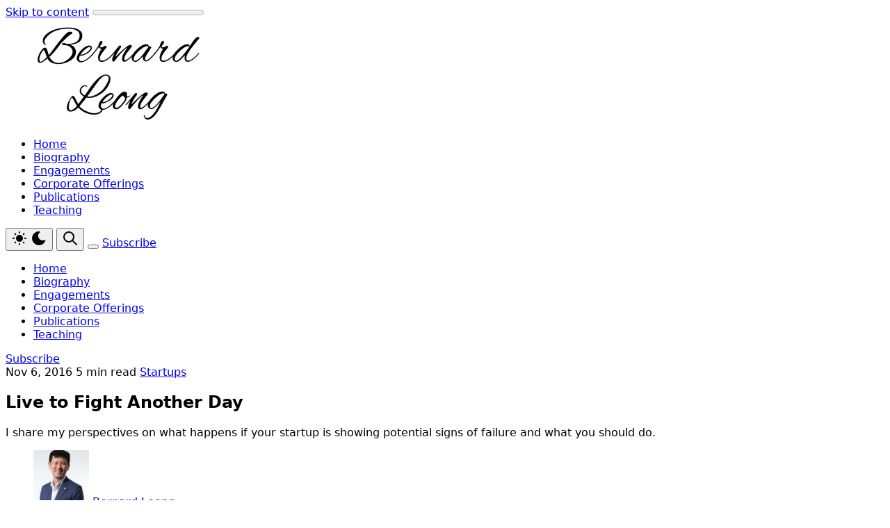

--- FILE ---
content_type: text/html; charset=utf-8
request_url: https://www.bernardleong.com/live-fight-another-day/
body_size: 16519
content:
<!DOCTYPE html>
<html lang="en" data-color-scheme="system" class="scroll-smooth">
  <head>
    <meta charset="utf-8">
    <meta http-equiv="X-UA-Compatible" content="IE=edge">

    <title>Live to Fight Another Day</title>

    <meta name="HandheldFriendly" content="True" />
    <meta name="viewport" content="width=device-width, initial-scale=1.0" />
    
    <meta name="theme-color" content="#000000">
    <meta name="ghost-theme" content="Brief 1.4.0">

    


    <script type="module" src="https://www.bernardleong.com/assets/built/app.js?v=59f009ce82"></script>

    <link rel="stylesheet" type="text/css" href="https://www.bernardleong.com/assets/built/app.css?v=59f009ce82" />

    <script>
  let preferredTheme = localStorage.getItem('PREFERRED_COLOR_SCHEME') || `system`;
  document.documentElement.setAttribute('data-color-scheme', preferredTheme);
  
  // Global values needed
  const themeGlobal = {
    siteUrl: 'https://www.bernardleong.com',
    currentPage: parseInt(''),
    nextPage: parseInt(''),
    nextPageLink: '',
    maxPages: parseInt(''), 
    lastPage: `` === `` ? true : false,
    postsPerPage: parseInt('12'),
    total: parseInt('')
  }

  function hexToRgb(hexColor) {
    if (hexColor.slice(0, 1) === '#') { hexColor = hexColor.slice(1); }
    if (hexColor.length === 3) { hexColor = hexColor.split('').map(function (hex) { return hex + hex;}).join(''); }
    const r = parseInt(hexColor.substr(0,2),16);
    const g = parseInt(hexColor.substr(2,2),16);
    const b = parseInt(hexColor.substr(4,2),16);

    return [r,g,b]
  }

  // Get contrast color;
  function getColorContrast(hexColor) {
    const rgb = hexToRgb(hexColor);
    let yiq = ((rgb[0] * 299) + (rgb[1] * 587) + (rgb[2] * 114)) / 1000;
    const colorContrast = (yiq >= 128) ? 'dark' : 'light';

    // return
    return colorContrast
  };

  function hexToHsl(hexColor) {
    const rgb = hexToRgb(hexColor);

    // Make r, g, and b fractions of 1
    const r = rgb[0]/255;
    const g = rgb[1]/255;
    const b = rgb[2]/255;

    const max = Math.max(r, g, b), min = Math.min(r, g, b);
    let h, s, l = (max + min)  /  2;  
    if ( max == min ) { h = s = 0; } else {
      let d = max - min;
      s = l > 0.5 ? d / (2 - max - min) : d / (max + min);
      switch(max){
        case r: h = (g - b) / d + (g < b ? 6 : 0); break;
        case g: h = (b - r) / d + 2; break;
        case b: h = (r - g) / d + 4; break;
      }
      h /= 6;
    }

    return [Math.round(h * 360),Math.round(s * 100),Math.round(l * 100)]
  }

  function setBrandHSL(hex) {
    const colorHsl = hexToHsl(hex)
    document.documentElement.style.setProperty('--color-brand-hsl', `${colorHsl[0]} ${colorHsl[1]}% ${colorHsl[2]}%`);
    document.documentElement.style.setProperty('--color-brand-contrast', getColorContrast(hex) === 'dark' ? `hsl(${colorHsl[0]} ${colorHsl[1]}% 5%)` : `hsl(${colorHsl[0]} ${colorHsl[1]}% 98%)`);
  }

  setBrandHSL("#000000");
</script>
    

    <meta name="description" content="I share my perspectives on what happens if your startup is showing potential signs of failure and what you should do.">
    <link rel="icon" href="https://www.bernardleong.com/content/images/size/w256h256/2025/08/BL-logo.png.png" type="image/png">
    <link rel="canonical" href="https://www.bernardleong.com/live-fight-another-day/">
    <meta name="referrer" content="no-referrer-when-downgrade">
    
    <meta property="og:site_name" content="Bernard Leong | AI Strategy &amp; Executive Education">
    <meta property="og:type" content="article">
    <meta property="og:title" content="Live to Fight Another Day">
    <meta property="og:description" content="I share my perspectives on what happens if your startup is showing potential signs of failure and what you should do.">
    <meta property="og:url" content="https://www.bernardleong.com/live-fight-another-day/">
    <meta property="og:image" content="https://www.bernardleong.com/content/images/2021/07/Aviary_Drone_on_air_-Design_-Tokyo_-Japan_at_21_21_DESIGN_SIGHT.jpg">
    <meta property="article:published_time" content="2016-11-06T14:22:30.000Z">
    <meta property="article:modified_time" content="2021-07-04T08:52:12.000Z">
    <meta property="article:tag" content="Startups">
    
    <meta property="article:publisher" content="https://www.facebook.com/bleongcw">
    <meta property="article:author" content="https://www.facebook.com/bleongcw">
    <meta name="twitter:card" content="summary_large_image">
    <meta name="twitter:title" content="Live to Fight Another Day">
    <meta name="twitter:description" content="I share my perspectives on what happens if your startup is showing potential signs of failure and what you should do.">
    <meta name="twitter:url" content="https://www.bernardleong.com/live-fight-another-day/">
    <meta name="twitter:image" content="https://www.bernardleong.com/content/images/2021/07/Aviary_Drone_on_air_-Design_-Tokyo_-Japan_at_21_21_DESIGN_SIGHT.jpg">
    <meta name="twitter:label1" content="Written by">
    <meta name="twitter:data1" content="Bernard Leong">
    <meta name="twitter:label2" content="Filed under">
    <meta name="twitter:data2" content="Startups">
    <meta name="twitter:site" content="@bernardleong">
    <meta name="twitter:creator" content="@bernardleong">
    <meta property="og:image:width" content="640">
    <meta property="og:image:height" content="640">
    
    <script type="application/ld+json">
{
    "@context": "https://schema.org",
    "@type": "Article",
    "publisher": {
        "@type": "Organization",
        "name": "Bernard Leong | AI Strategy &amp; Executive Education",
        "url": "https://www.bernardleong.com/",
        "logo": {
            "@type": "ImageObject",
            "url": "https://www.bernardleong.com/content/images/2025/08/Cursive-Bernard-Leong.png"
        }
    },
    "author": {
        "@type": "Person",
        "name": "Bernard Leong",
        "image": {
            "@type": "ImageObject",
            "url": "//www.gravatar.com/avatar/a9262293df1a0e4ff2de443d0b639d4a?s=250&d=mm&r=x",
            "width": 250,
            "height": 250
        },
        "url": "https://www.bernardleong.com/author/bernard/",
        "sameAs": [
            "https://bernardleong.com",
            "https://www.facebook.com/bleongcw",
            "https://x.com/bernardleong",
            "https://www.threads.net/@bleongcw",
            "https://bsky.app/profile/bernardleong.com",
            "https://mastodon.social/@bernardleong",
            "https://www.tiktok.com/@bleongcw",
            "https://www.youtube.com/@AnalyseAsia",
            "https://www.instagram.com/bleongcw",
            "https://www.linkedin.com/in/bleongcw"
        ]
    },
    "headline": "Live to Fight Another Day",
    "url": "https://www.bernardleong.com/live-fight-another-day/",
    "datePublished": "2016-11-06T14:22:30.000Z",
    "dateModified": "2021-07-04T08:52:12.000Z",
    "image": {
        "@type": "ImageObject",
        "url": "https://www.bernardleong.com/content/images/2021/07/Aviary_Drone_on_air_-Design_-Tokyo_-Japan_at_21_21_DESIGN_SIGHT.jpg",
        "width": 640,
        "height": 640
    },
    "keywords": "Startups",
    "description": "I share my perspectives on what happens if your startup is showing potential signs of failure and what you should do.",
    "mainEntityOfPage": "https://www.bernardleong.com/live-fight-another-day/"
}
    </script>

    <meta name="generator" content="Ghost 6.13">
    <link rel="alternate" type="application/rss+xml" title="Bernard Leong | AI Strategy &amp; Executive Education" href="https://www.bernardleong.com/rss/">
    <script defer src="https://cdn.jsdelivr.net/ghost/portal@~2.56/umd/portal.min.js" data-i18n="true" data-ghost="https://www.bernardleong.com/" data-key="2d2cc71dabf1fda48dee5f8703" data-api="https://bernard-leong.ghost.io/ghost/api/content/" data-locale="en" crossorigin="anonymous"></script><style id="gh-members-styles">.gh-post-upgrade-cta-content,
.gh-post-upgrade-cta {
    display: flex;
    flex-direction: column;
    align-items: center;
    font-family: -apple-system, BlinkMacSystemFont, 'Segoe UI', Roboto, Oxygen, Ubuntu, Cantarell, 'Open Sans', 'Helvetica Neue', sans-serif;
    text-align: center;
    width: 100%;
    color: #ffffff;
    font-size: 16px;
}

.gh-post-upgrade-cta-content {
    border-radius: 8px;
    padding: 40px 4vw;
}

.gh-post-upgrade-cta h2 {
    color: #ffffff;
    font-size: 28px;
    letter-spacing: -0.2px;
    margin: 0;
    padding: 0;
}

.gh-post-upgrade-cta p {
    margin: 20px 0 0;
    padding: 0;
}

.gh-post-upgrade-cta small {
    font-size: 16px;
    letter-spacing: -0.2px;
}

.gh-post-upgrade-cta a {
    color: #ffffff;
    cursor: pointer;
    font-weight: 500;
    box-shadow: none;
    text-decoration: underline;
}

.gh-post-upgrade-cta a:hover {
    color: #ffffff;
    opacity: 0.8;
    box-shadow: none;
    text-decoration: underline;
}

.gh-post-upgrade-cta a.gh-btn {
    display: block;
    background: #ffffff;
    text-decoration: none;
    margin: 28px 0 0;
    padding: 8px 18px;
    border-radius: 4px;
    font-size: 16px;
    font-weight: 600;
}

.gh-post-upgrade-cta a.gh-btn:hover {
    opacity: 0.92;
}</style><script async src="https://js.stripe.com/v3/"></script>
    <script defer src="https://cdn.jsdelivr.net/ghost/sodo-search@~1.8/umd/sodo-search.min.js" data-key="2d2cc71dabf1fda48dee5f8703" data-styles="https://cdn.jsdelivr.net/ghost/sodo-search@~1.8/umd/main.css" data-sodo-search="https://bernard-leong.ghost.io/" data-locale="en" crossorigin="anonymous"></script>
    
    <link href="https://www.bernardleong.com/webmentions/receive/" rel="webmention">
    <script defer src="/public/cards.min.js?v=59f009ce82"></script>
    <link rel="stylesheet" type="text/css" href="/public/cards.min.css?v=59f009ce82">
    <script defer src="/public/member-attribution.min.js?v=59f009ce82"></script>
    <script defer src="/public/ghost-stats.min.js?v=59f009ce82" data-stringify-payload="false" data-datasource="analytics_events" data-storage="localStorage" data-host="https://www.bernardleong.com/.ghost/analytics/api/v1/page_hit"  tb_site_uuid="52673425-42c0-43c2-8b62-cdc32c0a4357" tb_post_uuid="f4b25dd4-7946-49c9-ac1b-4c46145c3dc7" tb_post_type="post" tb_member_uuid="undefined" tb_member_status="undefined"></script><style>:root {--ghost-accent-color: #000000;}</style>
    <!-- Global site tag (gtag.js) - Google Analytics -->
<script async src="https://www.googletagmanager.com/gtag/js?id=G-9HVE5DB5MH"></script>
<script>
  window.dataLayer = window.dataLayer || [];
  function gtag(){dataLayer.push(arguments);}
  gtag('js', new Date());

  gtag('config', 'G-9HVE5DB5MH');
</script>
<meta name="fediverse:creator" content="@bernardleong@mastodon.social">
<style>
  /* Hide the text labels following social icons in the footer */
  .gh-foot-menu .gh-social-list li a span {
    position: absolute !important;
    width: 1px !important;
    height: 1px !important;
    overflow: hidden !important;
    clip: rect(0, 0, 0, 0) !important;
    white-space: nowrap !important;
    border: 0 !important;
    padding: 0 !important;
    margin: -1px !important;
  }
</style>
<style>
  /* Remove footer background image */
  .footer {
    background: transparent !important;
  }
  /* Force white footer background */
  .footer, .site-footer {
    background-color: #ffffff !important;
    background-image: none !important;
  }
</style>
  </head>
  <body class="post-template tag-startups subpixel-antialiased relative overflow-x-hidden bg-bgr text-typ"
    x-data="{ menuOpen: false }" :class="menuOpen ? 'overflow-hidden' : 'overflow-y-auto'"
    data-user="visitor"
    @keydown.escape="menuOpen = false" @keydown.cmk.k="document.querySelector('[data-ghost-search]').click()"
    x-init="navigator.platform.includes('Win') && document.body.classList.add('is-win')"
  >
    <a class="sr-only" href="#main">Skip to content</a>
    
      <progress value="0" max="100" data-progress-bar 
    class="appearance-none fixed top-0 w-full h-[5px] bg-transparent z-1100"
    x-init="$nextTick(() => { document.querySelector('[data-progress-bar]').setAttribute('value',getScrollPercent()) })" 
    @scroll.window="document.querySelector('[data-progress-bar]').setAttribute('value',getScrollPercent())" 
  >
  </progress>
    
    <header class="px-5 sm:px-6 bg-bgr text-typ whitespace-nowrap text-sm" data-header>
  <div class="max-w-container mx-auto py-4 md:py-6 flex items-center justify-center gap-2 relative">

    <div class="flex-1 flex justify-start" data-header-brand>
      <a class="" href="https://www.bernardleong.com" data-brand>
          <picture  data-logo='dark'>
  <source 
    srcset="/content/images/size/w100/format/webp/2025/08/Screenshot-2025-08-04-at-05.56.34.png 100w, /content/images/size/w320/format/webp/2025/08/Screenshot-2025-08-04-at-05.56.34.png 320w, /content/images/size/w640/format/webp/2025/08/Screenshot-2025-08-04-at-05.56.34.png 600w"
    sizes="(max-width: 800px) 200px, 320px"
    type="image/webp"
  >
  <img class="h-(--logo-h-mobile) w-(--logo-w-mobile) md:h-(--logo-h-desktop) md:w-(--logo-w-desktop)"
    
    loading="eager"
    srcset="/content/images/size/w100/format/webp/2025/08/Screenshot-2025-08-04-at-05.56.34.png 100w, /content/images/size/w320/format/webp/2025/08/Screenshot-2025-08-04-at-05.56.34.png 320w, /content/images/size/w640/format/webp/2025/08/Screenshot-2025-08-04-at-05.56.34.png 640w"
    sizes="(max-width: 800px) 200px, 320px"
    src="/content/images/size/w30/2025/08/Screenshot-2025-08-04-at-05.56.34.png"
    alt="Bernard Leong | AI Strategy &amp; Executive Education"
    
  />
</picture>
  <picture  data-logo='default'>
  <source 
    srcset="/content/images/size/w100/format/webp/2025/08/Cursive-Bernard-Leong.png 100w, /content/images/size/w320/format/webp/2025/08/Cursive-Bernard-Leong.png 320w, /content/images/size/w640/format/webp/2025/08/Cursive-Bernard-Leong.png 600w"
    sizes="(max-width: 800px) 200px, 320px"
    type="image/webp"
  >
  <img class="h-(--logo-h-mobile) w-(--logo-w-mobile) md:h-(--logo-h-desktop) md:w-(--logo-w-desktop)"
    
    loading="eager"
    srcset="/content/images/size/w100/format/webp/2025/08/Cursive-Bernard-Leong.png 100w, /content/images/size/w320/format/webp/2025/08/Cursive-Bernard-Leong.png 320w, /content/images/size/w640/format/webp/2025/08/Cursive-Bernard-Leong.png 640w"
    sizes="(max-width: 800px) 200px, 320px"
    src="/content/images/size/w30/2025/08/Cursive-Bernard-Leong.png"
    alt="Bernard Leong | AI Strategy &amp; Executive Education"
    
  />
</picture>
      </a>
    </div>

    <nav class="relative hidden md:flex justify-center" data-nav="header">
      <ul class="flex gap-0.5">
    <li class="nav-home flex items-center relative hover:bg-bgr-tone rounded-btn" 
      data-label="Home" data-slug="home" data-length="4">
      <a class="w-full flex px-4 py-2 rounded-btn" href="https://www.bernardleong.com/"
        >
        <span>Home</span>
      </a>
    </li>
    <li class="nav-biography flex items-center relative hover:bg-bgr-tone rounded-btn" 
      data-label="Biography" data-slug="biography" data-length="9">
      <a class="w-full flex px-4 py-2 rounded-btn" href="https://www.bernardleong.com/biography-about-bernard-leong/"
        >
        <span>Biography</span>
      </a>
    </li>
    <li class="nav-engagements flex items-center relative hover:bg-bgr-tone rounded-btn" 
      data-label="Engagements" data-slug="engagements" data-length="11">
      <a class="w-full flex px-4 py-2 rounded-btn" href="https://www.bernardleong.com/engagements/"
        >
        <span>Engagements</span>
      </a>
    </li>
    <li class="nav-corporate-offerings flex items-center relative hover:bg-bgr-tone rounded-btn" 
      data-label="Corporate Offerings" data-slug="corporate-offerings" data-length="19">
      <a class="w-full flex px-4 py-2 rounded-btn" href="https://www.bernardleong.com/corporate-offerings/"
        >
        <span>Corporate Offerings</span>
      </a>
    </li>
    <li class="nav-publications flex items-center relative hover:bg-bgr-tone rounded-btn" 
      data-label="Publications" data-slug="publications" data-length="12">
      <a class="w-full flex px-4 py-2 rounded-btn" href="https://www.bernardleong.com/publications/"
        >
        <span>Publications</span>
      </a>
    </li>
    <li class="nav-teaching flex items-center relative hover:bg-bgr-tone rounded-btn" 
      data-label="Teaching" data-slug="teaching" data-length="8">
      <a class="w-full flex px-4 py-2 rounded-btn" href="https://www.bernardleong.com/teaching/"
        >
        <span>Teaching</span>
      </a>
    </li>
</ul>
    </nav>

    <div class="flex gap-1 md:gap-2 items-center" data-header-actions>
        <button class="flex gap-0.5 p-0.5 border border-brd text-typ-tone rounded-btn hover:bg-bgr-tone" aria-label="Toggle color scheme"
  data-color-scheme-toggle @click="toggleColorScheme(event)">
  <span data-theme="light" class="px-1.5 py-[3px] opacity-50 rounded-btn">
    <i class="icon [&_svg]:h-[inherit] [&_svg]:w-[inherit] [&_svg]:[stroke-width:inherit] icon-sun size-4 stroke-2" role="presentation">
  <svg xmlns="http://www.w3.org/2000/svg" class="icon icon-tabler icon-tabler-sun-filled" width="24" height="24" viewBox="0 0 24 24" stroke-width="1.5" stroke="currentColor" fill="none" stroke-linecap="round" stroke-linejoin="round">
  <path stroke="none" d="M0 0h24v24H0z" fill="none"/>
  <path d="M12 19a1 1 0 0 1 .993 .883l.007 .117v1a1 1 0 0 1 -1.993 .117l-.007 -.117v-1a1 1 0 0 1 1 -1z" stroke-width="0" fill="currentColor" />
  <path d="M18.313 16.91l.094 .083l.7 .7a1 1 0 0 1 -1.32 1.497l-.094 -.083l-.7 -.7a1 1 0 0 1 1.218 -1.567l.102 .07z" stroke-width="0" fill="currentColor" />
  <path d="M7.007 16.993a1 1 0 0 1 .083 1.32l-.083 .094l-.7 .7a1 1 0 0 1 -1.497 -1.32l.083 -.094l.7 -.7a1 1 0 0 1 1.414 0z" stroke-width="0" fill="currentColor" />
  <path d="M4 11a1 1 0 0 1 .117 1.993l-.117 .007h-1a1 1 0 0 1 -.117 -1.993l.117 -.007h1z" stroke-width="0" fill="currentColor" />
  <path d="M21 11a1 1 0 0 1 .117 1.993l-.117 .007h-1a1 1 0 0 1 -.117 -1.993l.117 -.007h1z" stroke-width="0" fill="currentColor" />
  <path d="M6.213 4.81l.094 .083l.7 .7a1 1 0 0 1 -1.32 1.497l-.094 -.083l-.7 -.7a1 1 0 0 1 1.217 -1.567l.102 .07z" stroke-width="0" fill="currentColor" />
  <path d="M19.107 4.893a1 1 0 0 1 .083 1.32l-.083 .094l-.7 .7a1 1 0 0 1 -1.497 -1.32l.083 -.094l.7 -.7a1 1 0 0 1 1.414 0z" stroke-width="0" fill="currentColor" />
  <path d="M12 2a1 1 0 0 1 .993 .883l.007 .117v1a1 1 0 0 1 -1.993 .117l-.007 -.117v-1a1 1 0 0 1 1 -1z" stroke-width="0" fill="currentColor" />
  <path d="M12 7a5 5 0 1 1 -4.995 5.217l-.005 -.217l.005 -.217a5 5 0 0 1 4.995 -4.783z" stroke-width="0" fill="currentColor" />
</svg>
</i>  </span>
  <span data-theme="dark" class="px-1.5 py-[3px] opacity-50 rounded-btn">
    <i class="icon [&_svg]:h-[inherit] [&_svg]:w-[inherit] [&_svg]:[stroke-width:inherit] icon-moon size-4 stroke-2" role="presentation">
  <svg xmlns="http://www.w3.org/2000/svg" class="icon icon-tabler icon-tabler-moon-filled" width="24" height="24" viewBox="0 0 24 24" stroke-width="1.5" stroke="currentColor" fill="none" stroke-linecap="round" stroke-linejoin="round">
  <path stroke="none" d="M0 0h24v24H0z" fill="none"/>
  <path d="M12 1.992a10 10 0 1 0 9.236 13.838c.341 -.82 -.476 -1.644 -1.298 -1.31a6.5 6.5 0 0 1 -6.864 -10.787l.077 -.08c.551 -.63 .113 -1.653 -.758 -1.653h-.266l-.068 -.006l-.06 -.002z" stroke-width="0" fill="currentColor" />
</svg>
</i>  </span>
</button>
      <button class="flex items-center justify-center rounded-full size-8 md:size-9 hover:bg-bgr-tone cursor-pointer" data-ghost-search title="Search" aria-label="Search">
        <i class="icon [&_svg]:h-[inherit] [&_svg]:w-[inherit] [&_svg]:[stroke-width:inherit] icon-search w-5 h-5 stroke-2 fill-bgr-tone [&amp;&gt;svg]:fill-inherit stroke-2" role="presentation">
  <svg xmlns="http://www.w3.org/2000/svg" class="icon icon-tabler icon-tabler-search" width="24" height="24" viewBox="0 0 24 24" stroke-width="2" stroke="currentColor" fill="none" stroke-linecap="round" stroke-linejoin="round">
  <path stroke="none" d="M0 0h24v24H0z" fill="none"/>
  <circle cx="10" cy="10" r="7" />
  <line x1="21" y1="21" x2="15" y2="15" />
</svg>



</i>      </button>


      <button class="flex flex-col items-center gap-1 size-8 p-1 md:p-2 md:size-9 justify-center rounded-full group md:hidden transition-transform hover:bg-bgr-tone" 
        data-menu-toggle aria-label="Menu toggle" aria-expanded="false" aria-haspopup="true" aria-controls="menu"
        @click="menuOpen = !menuOpen" :aria-expanded="menuOpen.toString()"
      >
        <span class="relative pointer-events-none h-0.5 rounded-xs bg-typ-tone w-4 transition-transform"
              :class="menuOpen ? 'rotate-45 translate-y-[3px]' : ''"></span>
        <span class="relative pointer-events-none h-0.5 rounded-xs bg-typ-tone w-4 transition-transform"
              :class="menuOpen ? '-rotate-45 -translate-y-[3px]' : ''"></span>
      </button>

            <a href="/subscribe/" data-portal="subscribe" data-header-subscribe
              class="hidden sm:flex items-center gap-1 bg-brand font-medium text-brand-contrast px-4 py-1.5 rounded-btn md:px-5 md:py-2 transition hover:ring-[3px] hover:ring-brand/20">
              <span>Subscribe</span>
            </a>
    </div>

  </div>
</header>
    <div class="sticky shadow-xl z-100 top-[64px] md:top-[84px] w-full text-sm bg-bgr text-typ-tone py-4 border-t border-brd hidden md:hidden!" 
  :class="menuOpen ? 'block!' : 'hidden'" data-menu id="menu"
> 
  <div class="px-5 sm:px-6 flex flex-col gap-3 items-start">
    <nav class="font-medium" data-nav="mobile">
      <ul class="flex flex-col gap-1">
    <li class="nav-home flex flex-wrap relative" 
      data-label="Home" data-slug="home" data-length="4">
      <a class="flex py-0.5 rounded-theme hover:text-brand" href="https://www.bernardleong.com/"
        >
        <span>Home</span>
      </a>
    </li>
    <li class="nav-biography flex flex-wrap relative" 
      data-label="Biography" data-slug="biography" data-length="9">
      <a class="flex py-0.5 rounded-theme hover:text-brand" href="https://www.bernardleong.com/biography-about-bernard-leong/"
        >
        <span>Biography</span>
      </a>
    </li>
    <li class="nav-engagements flex flex-wrap relative" 
      data-label="Engagements" data-slug="engagements" data-length="11">
      <a class="flex py-0.5 rounded-theme hover:text-brand" href="https://www.bernardleong.com/engagements/"
        >
        <span>Engagements</span>
      </a>
    </li>
    <li class="nav-corporate-offerings flex flex-wrap relative" 
      data-label="Corporate Offerings" data-slug="corporate-offerings" data-length="19">
      <a class="flex py-0.5 rounded-theme hover:text-brand" href="https://www.bernardleong.com/corporate-offerings/"
        >
        <span>Corporate Offerings</span>
      </a>
    </li>
    <li class="nav-publications flex flex-wrap relative" 
      data-label="Publications" data-slug="publications" data-length="12">
      <a class="flex py-0.5 rounded-theme hover:text-brand" href="https://www.bernardleong.com/publications/"
        >
        <span>Publications</span>
      </a>
    </li>
    <li class="nav-teaching flex flex-wrap relative" 
      data-label="Teaching" data-slug="teaching" data-length="8">
      <a class="flex py-0.5 rounded-theme hover:text-brand" href="https://www.bernardleong.com/teaching/"
        >
        <span>Teaching</span>
      </a>
    </li>
</ul>
    </nav>

          <a href="/subscribe/" data-portal="subscribe"
            class="flex sm:hidden items-center gap-1 bg-brand font-medium text-brand-contrast px-4 py-1.5 rounded-btn md:px-5 md:py-2 transition hover:ring-[3px] hover:ring-brand/20">
            <span>Subscribe</span>
          </a>
  </div>
</div>    
    <main class="main" id="main" data-class="font-mono font-serif font-sans">
      
    <section class="px-5 sm:px-6" data-post-hero="">
  <div class="max-w-container mx-auto pb-12 pt-8 flex items-center flex-col gap-6">

    <div class="text-typ-tone w-full flex-1 flex flex-col gap-4 mx-auto max-w-content" data-post-hero-content>
        <div class="leading-none text-sm md:text-base gap-2 flex items-center flex-wrap font-medium mt-1.5" data-post-hero-info>      
          <time class="" datetime="2016-11-06">Nov 6, 2016</time>  
          
            <span class="before:content-['·'] before:mr-1" data-post-hero-reading-time>
              5 min read
            </span>

            <a href="/tag/startups/" class="before:content-['·'] before:mr-2 hover:text-brand" data-post-hero-tag>Startups</a>
        </div>

      <h1 class="text-typ font-semibold tracking-tight text-2xl md:text-3xl md:font-medium lg:text-4xl">
        Live to Fight Another Day
      </h1>

        <p class="text-base md:text-lg">I share my perspectives on what happens if your startup is showing potential signs of failure and what you should do.</p>

        <ul class="text-sm md:text-base flex gap-3 font-medium" data-post-hero-authors>
            <li>
              <a href="/author/bernard/" class="flex gap-1.5 items-center hover:text-brand">
                  <picture  >
  <source 
    srcset="//www.gravatar.com/avatar/a9262293df1a0e4ff2de443d0b639d4a?s&#x3D;250&amp;d&#x3D;mm&amp;r&#x3D;x 30w, //www.gravatar.com/avatar/a9262293df1a0e4ff2de443d0b639d4a?s&#x3D;250&amp;d&#x3D;mm&amp;r&#x3D;x 100w"
    sizes="32px"
    type="image/webp"
  >
  <img class="size-8 object-cover rounded-full will-change-[filter] transition-[filter] blur-sm"
    onload="this.classList.remove('blur-sm')"
    loading="lazy"
    srcset="//www.gravatar.com/avatar/a9262293df1a0e4ff2de443d0b639d4a?s&#x3D;250&amp;d&#x3D;mm&amp;r&#x3D;x 30w, //www.gravatar.com/avatar/a9262293df1a0e4ff2de443d0b639d4a?s&#x3D;250&amp;d&#x3D;mm&amp;r&#x3D;x 100w"
    sizes="32px"
    src="//www.gravatar.com/avatar/a9262293df1a0e4ff2de443d0b639d4a?s&#x3D;250&amp;d&#x3D;mm&amp;r&#x3D;x"
    alt=""
    
  />
</picture>
                <span>Bernard Leong</span>
              </a>
            </li>
        </ul>
    </div>

      <figure class="max-w-content-wide w-full h-full relative">
        <picture  >
  <source 
    srcset="/content/images/size/w320/format/webp/2021/07/Aviary_Drone_on_air_-Design_-Tokyo_-Japan_at_21_21_DESIGN_SIGHT.jpg 320w, /content/images/size/w640/format/webp/2021/07/Aviary_Drone_on_air_-Design_-Tokyo_-Japan_at_21_21_DESIGN_SIGHT.jpg 600w, /content/images/size/w960/format/webp/2021/07/Aviary_Drone_on_air_-Design_-Tokyo_-Japan_at_21_21_DESIGN_SIGHT.jpg 960w, /content/images/size/w1280/format/webp/2021/07/Aviary_Drone_on_air_-Design_-Tokyo_-Japan_at_21_21_DESIGN_SIGHT.jpg 1200w"
    sizes="(max-width: 600px) 480px, 720px"
    type="image/webp"
  >
  <img class="w-full object-cover rounded-theme aspect-16/9 bg-bgr-tone"
    
    loading="eager"
    srcset="/content/images/size/w320/format/webp/2021/07/Aviary_Drone_on_air_-Design_-Tokyo_-Japan_at_21_21_DESIGN_SIGHT.jpg 320w, /content/images/size/w640/format/webp/2021/07/Aviary_Drone_on_air_-Design_-Tokyo_-Japan_at_21_21_DESIGN_SIGHT.jpg 640w, /content/images/size/w960/format/webp/2021/07/Aviary_Drone_on_air_-Design_-Tokyo_-Japan_at_21_21_DESIGN_SIGHT.jpg 960w, /content/images/size/w1280/format/webp/2021/07/Aviary_Drone_on_air_-Design_-Tokyo_-Japan_at_21_21_DESIGN_SIGHT.jpg 1280w"
    sizes="(max-width: 600px) 480px, 720px"
    src="/content/images/size/w30/2021/07/Aviary_Drone_on_air_-Design_-Tokyo_-Japan_at_21_21_DESIGN_SIGHT.jpg"
    alt="Live to Fight Another Day"
    
  />
</picture>
        
      </figure>

  </div>
</section>
    <article class="ghost-content prose md:prose-lg prose-theme">
      <p>If your startup is near death or showing signs of potential failure and you have probably less than 2–3 months of run rate, what should be your strategy in such a difficult situation?</p><p>There are a few scenarios:</p><ul><li>You are in the midst of fundraising, and the investors you approach are not responding. You are holding out hope for them to come to you. Should you continue to engage them or talk to new investors in the hope that a fresh round of money will help your startup to tide over another 6–12 months?</li><li>You are in the midst of selling your product but the traction is getting slow. You might hear from many people that your product is what they want, and yet, your sales number show otherwise. Should you continue to iterate the product to fit the people who are willing to pay you or give up on the product?</li><li>You are in the midst of a personnel turmoil. People are leaving the company for better pastures. Even if you can raise another round of funding, you have to re-hire new people and rebuild from scratch. Should you give up and shut down the company?</li></ul><p>Whenever I speak to founders who come to me on the following three scenarios, I find that they often cling to the hope of fundraising, try to stop the bleeding of the personnel and focus least on selling the product. The whole order in how founders come to this reasoning is totally wrong but hindsight is often 20–20.</p><p>It may be easy to give advice to anyone, but the honest truth is that I had been through all three of the above incidents and had no choice to shut down my company, Chalkboard in 2012 and fire people who did not deserve to be fired. I have taken the responsibility to shut down the company, apologise to my investors and clean up the mess that was encumbered with. It took me three painful years during my corporate career to shut down the company gracefully with debts cleared and get the company struck off from the register.</p><p>Over the years, while I was patiently engineering my comeback story (which will be some time in the future), I have thought about how to handle such difficult times if I will encounter them again. I had the fortune of having a great advisor with my late friend, Professor Patrick Turner from INSEAD Business School who passed away two years back. He provided me the counsel that I needed during that period of crisis, which I thought I should share it here, and it might help those in crisis to think through how to move forward. In fact, his advice did not help just one but two of my companies as it helped to exit another startup I co-founded to a happy ending.</p><p>Patrick Turner gave me his advice in the analogy of a falling plane. He asked me if I was on the plane that was crashing down with many people that might hit many buildings on the ground, what’s my response? In times of life and death, the only way to do this is to figure out to steer the plane to safety and save as many lives as possible. Yes, there might be collateral damage but it is important to ensure minimum casualties. The art of the whole thought experiment is to minimise the amount of damage as much as possible. It may end up that you have no choice to shut down your company or engineer an exit, but in the same light, figure out how to survive so that you can fight another day.</p><p>Once you get the falling plane analogy or what I will termed as the Turner advice, how does that work into the failing startup situation? Here’s how I have condensed the scenarios into a set of principles which I will adopt to make sure that it won’t happen again. The first thing is to ask yourself what you can control and what you cannot control. If you will to ask me to rank all three scenarios again, I will rank them to what I can control and what I cannot control.</p><blockquote><strong><strong><em><em>My advice to you is that when your startup is showing signs of failing, focus on what you can control and throw away the options what you cannot control.</em></em></strong></strong></blockquote><p>The first priority is to make sure that we focus on sales and make sure that there is incoming revenue to pay the bills for everyone. The reason is simple: it’s something that you can totally control. If people have to leave, then accept it and make sure that you can slowly rebuild the team to fight another day. Don’t incur more bleeding by raising salaries with money that you cannot afford. Figure out how to distribute the job out with people leaving or outsource it till you can hire back people back in. Your only focus is to ensure the startup stay alive if you believe in the mission of the startup. There is another school of thought that if your startup cannot take off in a few months, you should quit. My view is that this school of thought is equally wrong, because different business problems have different gestation periods, and some might take a longer time to build and succeed. It really depends on what you believe.</p><p>How about fundraising even if you hope that some venture capitalists or angel investors will save your day? I will be blunt and tell you to stop dreaming. Yes, in the world of venture capital, they don’t like you to be profitable but great traction because it means that they have to take a high valuation, but if we don’t do that, we are just lying to ourselves and we have no choice by continuing with “steroids and drugs” like what happened to some supposedly startup unicorns. It’s the situation where some startups have to continue &amp; get doped by financial morphine and be forced to sell if the money funnel will suddenly dry up. That does not mean that in times of survival, you might need to raise a small round from family and friends to stay alive.</p><p>Ultimately, if you truly believe in the mission of your startup, it is important to set priorities based on what business you are building rather than the external factors you cannot control from hiring that rock star you think he or she is or fundraising from people who have their own views that might not align with yours.</p><p><strong><strong>Author’s note:</strong></strong> <em><em>Some INSEAD students often asked me why I am still an entrepreneur in residence in INSEAD Business School even though I have been in corporate life for 5 years. You can take a man off the street in being an entrepreneur but you cannot take the entrepreneur off the man. I often answered that I remembered my friends not in good times but how they treat me in bad times. I have asked the school that I am to be rated by the students during my sessions with them and check with them if my counsel to them is valuable. The day when it is not useful, it’s time that I should stop. My personal reason is that I felt that I owe Patrick Turner a great deal of gratitude and the reason why I kept continuing is to help the people he cared about (which are his students in INSEAD) like the way he did for me even though I am not from the school. Patrick was also my reference when I got my first corporate job in Vistaprint. It is only this way that I can remember and honour him as a great friend and continue to live and fight another day.</em></em></p><p><strong><strong>Acknowledgments:</strong></strong> <em><em>I thanked my wife, Yuying Deng for proof-reading this post before publication.</em></em></p>
    </article>

      <section class="px-5 sm:px-6 mb-4" data-share>
    <div class="py-8 text-typ text-sm font-medium max-w-content mx-auto flex gap-3 md:gap-4 justify-center flex-wrap items-center border-t border-brd" 
     >
      <span class="text-base flex-1 basis-full sm:basis-auto text-center sm:text-left">Share</span>

      <a class="border border-brd bg-bgr leading-tight py-1.5 px-2.5 flex-1 flex gap-1.5 items-center justify-center rounded-btn hover:bg-bgr-tone" target="_blank"
          href="https://twitter.com/share?text=Live%20to%20Fight%20Another%20Day&amp;url=https://www.bernardleong.com/live-fight-another-day/"
          title="Share on X" aria-label="Share">
        <i class="icon [&_svg]:h-[inherit] [&_svg]:w-[inherit] [&_svg]:[stroke-width:inherit] icon-brand-x size-4 stroke-2" role="presentation">
  <svg xmlns="http://www.w3.org/2000/svg" class="icon icon-tabler icon-tabler-brand-x" width="24" height="24" viewBox="0 0 24 24" stroke-width="2" stroke="currentColor" fill="none" stroke-linecap="round" stroke-linejoin="round">
  <path stroke="none" d="M0 0h24v24H0z" fill="none"></path>
  <path d="M4 4l11.733 16h4.267l-11.733 -16z"></path>
  <path d="M4 20l6.768 -6.768m2.46 -2.46l6.772 -6.772"></path>
</svg>
</i>        <span class="leading-none">Share</span>
      </a>
      <a class="border border-brd bg-bgr leading-tight py-1.5 px-2.5 flex-1 flex gap-1.5 items-center justify-center rounded-btn hover:bg-bgr-tone" target="_blank"
          href="https://bsky.app/intent/compose?text=Live%20to%20Fight%20Another%20Day%20https://www.bernardleong.com/live-fight-another-day/"
          title="Share on Bluesky" aria-label="Share">
        <i class="icon [&_svg]:h-[inherit] [&_svg]:w-[inherit] [&_svg]:[stroke-width:inherit] icon-brand-bluesky size-4 stroke-2" role="presentation">
  <svg  xmlns="http://www.w3.org/2000/svg"  width="24"  height="24"  viewBox="0 0 24 24"  fill="none"  stroke="currentColor"  stroke-width="2"  stroke-linecap="round"  stroke-linejoin="round"  class="icon icon-tabler icons-tabler-outline icon-tabler-brand-bluesky">
  <path stroke="none" d="M0 0h24v24H0z" fill="none"/>
  <path d="M6.335 5.144c-1.654 -1.199 -4.335 -2.127 -4.335 .826c0 .59 .35 4.953 .556 5.661c.713 2.463 3.13 2.75 5.444 2.369c-4.045 .665 -4.889 3.208 -2.667 5.41c1.03 1.018 1.913 1.59 2.667 1.59c2 0 3.134 -2.769 3.5 -3.5c.333 -.667 .5 -1.167 .5 -1.5c0 .333 .167 .833 .5 1.5c.366 .731 1.5 3.5 3.5 3.5c.754 0 1.637 -.571 2.667 -1.59c2.222 -2.203 1.378 -4.746 -2.667 -5.41c2.314 .38 4.73 .094 5.444 -2.369c.206 -.708 .556 -5.072 .556 -5.661c0 -2.953 -2.68 -2.025 -4.335 -.826c-2.293 1.662 -4.76 5.048 -5.665 6.856c-.905 -1.808 -3.372 -5.194 -5.665 -6.856z" />
</svg>
</i>        <span class="leading-none">Share</span>
      </a>
      <a class="border border-brd bg-bgr leading-tight py-1.5 px-2.5 flex-1 flex gap-1.5 items-center justify-center rounded-btn hover:bg-bgr-tone" target="_blank"
          href="https://www.facebook.com/sharer.php?u=https://www.bernardleong.com/live-fight-another-day/"
          title="Share on Facebook" aria-label="Share">
        <i class="icon [&_svg]:h-[inherit] [&_svg]:w-[inherit] [&_svg]:[stroke-width:inherit] icon-brand-facebook size-4 stroke-2" role="presentation">
  <svg xmlns="http://www.w3.org/2000/svg" class="icon icon-tabler icon-tabler-brand-facebook" width="24" height="24" viewBox="0 0 24 24" stroke-width="2" stroke="currentColor" fill="none" stroke-linecap="round" stroke-linejoin="round">
  <path stroke="none" d="M0 0h24v24H0z" fill="none"/>
  <path d="M7 10v4h3v7h4v-7h3l1 -4h-4v-2a1 1 0 0 1 1 -1h3v-4h-3a5 5 0 0 0 -5 5v2h-3" />
</svg>



</i>        <span class="leading-none">Share</span>
      </a>
      <a class="border border-brd bg-bgr leading-tight py-1.5 px-2.5 flex-1 flex gap-1.5 items-center justify-center rounded-btn hover:bg-bgr-tone" target="_blank"
          href="https://www.linkedin.com/shareArticle?mini=true&url=https://www.bernardleong.com/live-fight-another-day/&title=Live%20to%20Fight%20Another%20Day&summary=Live%20to%20Fight%20Another%20Day"
          title="Share on Linkedin" aria-label="Share">
        <i class="icon [&_svg]:h-[inherit] [&_svg]:w-[inherit] [&_svg]:[stroke-width:inherit] icon-brand-linkedin size-4 stroke-2" role="presentation">
  <svg xmlns="http://www.w3.org/2000/svg" class="icon icon-tabler icon-tabler-brand-linkedin" width="24" height="24" viewBox="0 0 24 24" stroke-width="2" stroke="currentColor" fill="none" stroke-linecap="round" stroke-linejoin="round">
  <path d="M16 8a6 6 0 0 1 6 6v7h-4v-7a2 2 0 0 0-2-2 2 2 0 0 0-2 2v7h-4v-7a6 6 0 0 1 6-6z"></path>
  <rect x="2" y="9" width="4" height="12"></rect>
  <circle cx="4" cy="4" r="2"></circle>
</svg>
</i>        <span class="leading-none">Share</span>
      </a>
      <a class="border border-brd bg-bgr leading-tight py-1.5 px-2.5 flex-1 flex gap-1.5 items-center justify-center rounded-btn hover:bg-bgr-tone" data-share-mail
          href="mailto:?subject=Live%20to%20Fight%20Another%20Day&body=https://www.bernardleong.com/live-fight-another-day/&nbsp;Live%20to%20Fight%20Another%20Day"
          title="Share by email" aria-label="Email">
        <i class="icon [&_svg]:h-[inherit] [&_svg]:w-[inherit] [&_svg]:[stroke-width:inherit] icon-mail size-4 stroke-2" role="presentation">
  <svg xmlns="http://www.w3.org/2000/svg" class="icon icon-tabler icon-tabler-mail" width="24" height="24" viewBox="0 0 24 24" stroke-width="1.5" stroke="currentColor" fill="none" stroke-linecap="round" stroke-linejoin="round">
  <path stroke="none" d="M0 0h24v24H0z" fill="none"/>
  <rect x="3" y="5" width="18" height="14" rx="2" />
  <polyline points="3 7 12 13 21 7" />
</svg>
</i>        <span class="leading-none">Email</span>
      </a>
      <button class="border border-brd bg-bgr leading-tight py-1.5 px-2.5 flex-1 flex gap-1.5 items-center justify-center rounded-btn hover:bg-bgr-tone" data-share-copy data-url="https://www.bernardleong.com/live-fight-another-day/"
          title="Copy URL" data-label="Copy" data-success="Copied!" aria-label="Copy" data-class="text-success border-success!"
          @click="copyURL(event.currentTarget, event.currentTarget.getAttribute('data-url'))">
        <i class="icon [&_svg]:h-[inherit] [&_svg]:w-[inherit] [&_svg]:[stroke-width:inherit] icon-link size-4 stroke-2" role="presentation">
  <svg xmlns="http://www.w3.org/2000/svg" class="icon icon-tabler icon-tabler-link" width="24" height="24" viewBox="0 0 24 24" stroke-width="1.5" stroke="currentColor" fill="none" stroke-linecap="round" stroke-linejoin="round">
  <path stroke="none" d="M0 0h24v24H0z" fill="none"></path>
  <path d="M9 15l6 -6"></path>
  <path d="M11 6l.463 -.536a5 5 0 0 1 7.071 7.072l-.534 .464"></path>
  <path d="M13 18l-.397 .534a5.068 5.068 0 0 1 -7.127 0a4.972 4.972 0 0 1 0 -7.071l.524 -.463"></path>
</svg>
</i>        <span class="leading-none">Copy</span>
      </button>
    </div>
  </section>


  <section class="px-5 sm:px-6 mb-12" data-prev-next>
  <div class="max-w-container mx-auto">
    <h2 class="uppercase font-semibold text-sm mb-2 sr-only">Read next</h2>
    <div class="grid md:grid-cols-2 gap-4 sm:gap-6 md:gap-8">
        <a class="group flex gap-3 bg-bgr-tone rounded-theme p-5 sm:p-6" href="/compassion-principle-management/">
          <div class="rounded-full flex items-center justify-center size-7 bg-bgr border border-brd group-hover:bg-bgr-tone"><i class="icon [&_svg]:h-[inherit] [&_svg]:w-[inherit] [&_svg]:[stroke-width:inherit] icon-chevron-left size-4 stroke-2" role="presentation">
  <svg xmlns="http://www.w3.org/2000/svg" class="icon icon-tabler icon-tabler-chevron-left" width="24" height="24" viewBox="0 0 24 24" stroke-width="1.5" stroke="currentColor" fill="none" stroke-linecap="round" stroke-linejoin="round"><path stroke="none" d="M0 0h24v24H0z" fill="none"/><path d="M15 6l-6 6l6 6" /></svg>
</i></div>
          <h3 class="flex-1 font-semibold leading-tight text-sm sm:text-base sm:font-medium sm:leading-tight">The Compassion Principle in Management</h3>
        </a>

        <a class="group flex gap-3 md:gap-4 bg-bgr-tone rounded-theme p-5 sm:p-6" href="/different-facets-of-my-life-captured-by-podcasts-so-far/">
          <h3 class="text-right flex-1 font-semibold leading-tight text-sm sm:text-base sm:font-medium sm:leading-tight">Different Facets of My Life captured by Podcasts so far</h3>
          <div class="rounded-full flex items-center justify-center size-7 bg-bgr border border-brd group-hover:bg-bgr-tone"><i class="icon [&_svg]:h-[inherit] [&_svg]:w-[inherit] [&_svg]:[stroke-width:inherit] icon-chevron-right size-4 stroke-2" role="presentation">
  <svg xmlns="http://www.w3.org/2000/svg" class="icon icon-tabler icon-tabler-chevron-right" width="24" height="24" viewBox="0 0 24 24" stroke-width="2" stroke="currentColor" fill="none" stroke-linecap="round" stroke-linejoin="round"><path stroke="none" d="M0 0h24v24H0z" fill="none"/><path d="M9 6l6 6l-6 6" /></svg>
</i></div>
        </a>
    </div>
  </div>
</section>
  
    </main>

    <footer class="px-5 sm:px-6 bg-bgr-tone mt-16 sm:bg-bgr " data-footer>
  <div class="max-w-container mx-auto">
    <div class="relative overflow-hidden flex flex-col items-center gap-6 bg-bgr-tone rounded-theme py-12 sm:px-8" data-footer-top>
      <div class="flex flex-col items-center text-center gap-3 max-w-md" data-footer-brand>
        <a href="https://www.bernardleong.com" data-brand>
            <picture  data-logo='dark'>
  <source 
    srcset="/content/images/size/w100/format/webp/2025/08/Screenshot-2025-08-04-at-05.56.34.png 100w, /content/images/size/w320/format/webp/2025/08/Screenshot-2025-08-04-at-05.56.34.png 320w, /content/images/size/w640/format/webp/2025/08/Screenshot-2025-08-04-at-05.56.34.png 600w"
    sizes="(max-width: 800px) 200px, 320px"
    type="image/webp"
  >
  <img class="h-(--logo-h-mobile) w-(--logo-w-mobile) md:h-(--logo-h-desktop) md:w-(--logo-w-desktop) will-change-[filter] transition-[filter] blur-sm"
    onload="this.classList.remove('blur-sm')"
    loading="lazy"
    srcset="/content/images/size/w100/format/webp/2025/08/Screenshot-2025-08-04-at-05.56.34.png 100w, /content/images/size/w320/format/webp/2025/08/Screenshot-2025-08-04-at-05.56.34.png 320w, /content/images/size/w640/format/webp/2025/08/Screenshot-2025-08-04-at-05.56.34.png 640w"
    sizes="(max-width: 800px) 200px, 320px"
    src="/content/images/size/w30/2025/08/Screenshot-2025-08-04-at-05.56.34.png"
    alt="Bernard Leong | AI Strategy &amp; Executive Education"
    
  />
</picture>
  <picture  data-logo='default'>
  <source 
    srcset="/content/images/size/w100/format/webp/2025/08/Cursive-Bernard-Leong.png 100w, /content/images/size/w320/format/webp/2025/08/Cursive-Bernard-Leong.png 320w, /content/images/size/w640/format/webp/2025/08/Cursive-Bernard-Leong.png 600w"
    sizes="(max-width: 800px) 200px, 320px"
    type="image/webp"
  >
  <img class="h-(--logo-h-mobile) w-(--logo-w-mobile) md:h-(--logo-h-desktop) md:w-(--logo-w-desktop) will-change-[filter] transition-[filter] blur-sm"
    onload="this.classList.remove('blur-sm')"
    loading="lazy"
    srcset="/content/images/size/w100/format/webp/2025/08/Cursive-Bernard-Leong.png 100w, /content/images/size/w320/format/webp/2025/08/Cursive-Bernard-Leong.png 320w, /content/images/size/w640/format/webp/2025/08/Cursive-Bernard-Leong.png 640w"
    sizes="(max-width: 800px) 200px, 320px"
    src="/content/images/size/w30/2025/08/Cursive-Bernard-Leong.png"
    alt="Bernard Leong | AI Strategy &amp; Executive Education"
    
  />
</picture>
        </a>

        <p id="footer-label" class="text-typ-tone mb-2">Empowering Global Leaders to Harness Generative AI for Strategic Advantage</p>

            <form class="group relative flex flex-col items-start w-full max-w-sm" data-members-form="subscribe" data-style="" >
    
    <fieldset class="w-full bg-bgr border border-brd flex flex-wrap rounded-btn bg-bgr p-[5px] focus-within:border-brand focus-within:ring-4 focus-within:ring-brand/20 text-sm">
      <legend class="sr-only">Subscribe form</legend>
      
      
      <input data-members-email class="text-sm bg-bgr text-typ flex-2 py-2 rounded-btn border-none focus:ring-0"
        type="email" autocomplete="email" placeholder="Your email address" 
        aria-label="Your email address" required  aria-required="true"/> 

      <button class="flex-1 px-4 py-2 bg-brand text-brand-contrast font-medium rounded-btn md:px-6 hover:ring-[3px] hover:ring-brand/20 cursor-pointer" type="submit" >
        <span class="hidden group-[.loading]:flex items-center justify-center"><i class="icon [&_svg]:h-[inherit] [&_svg]:w-[inherit] [&_svg]:[stroke-width:inherit] icon-loader size-5 [&amp;_svg]:animate-spin stroke-2 stroke-2" role="presentation">
  <svg xmlns="http://www.w3.org/2000/svg" class="icon icon-tabler icon-tabler-loader-2" width="24" height="24" viewBox="0 0 24 24" stroke-width="2" stroke="currentColor" fill="none" stroke-linecap="round" stroke-linejoin="round"><path stroke="none" d="M0 0h24v24H0z" fill="none"/><path d="M12 3a9 9 0 1 0 9 9" /></svg>
</i></span>
        <span class="group-[.loading]:hidden">Subscribe</span>
      </button>
    </fieldset>


    <div data-notification class="absolute z-1000 opacity-0 invisible group-[.success]:opacity-100 group-[.success]:visible group-[.success]:translate-y-0 group-[.error]:opacity-100 group-[.error]:visible group-[.error]:translate-y-0 left-0 -bottom-16 text-sm text-left font-medium leading-none flex items-center w-full max-w-md rounded-[6px] gap-2 bg-white text-black p-2 transition-all -translate-y-4 shadow-notification">
      <div class="hidden group-[.success]:flex items-center gap-2 flex-1">
        <i class="icon [&_svg]:h-[inherit] [&_svg]:w-[inherit] [&_svg]:[stroke-width:inherit] icon-success size-6 text-success ml-1 stroke-2" role="presentation">
  <svg  xmlns="http://www.w3.org/2000/svg"  width="24"  height="24"  viewBox="0 0 24 24"  fill="currentColor"  class="icon icon-tabler icons-tabler-filled icon-tabler-circle-check"><path stroke="none" d="M0 0h24v24H0z" fill="none"/><path d="M17 3.34a10 10 0 1 1 -14.995 8.984l-.005 -.324l.005 -.324a10 10 0 0 1 14.995 -8.336zm-1.293 5.953a1 1 0 0 0 -1.32 -.083l-.094 .083l-3.293 3.292l-1.293 -1.292l-.094 -.083a1 1 0 0 0 -1.403 1.403l.083 .094l2 2l.094 .083a1 1 0 0 0 1.226 0l.094 -.083l4 -4l.083 -.094a1 1 0 0 0 -.083 -1.32z" /></svg>
</i>        <p>Great! Check your inbox and click the link.</p>
      </div>
      <div class="hidden group-[.error]:flex items-center gap-2 flex-1">
        <i class="icon [&_svg]:h-[inherit] [&_svg]:w-[inherit] [&_svg]:[stroke-width:inherit] icon-error size-6 text-error ml-1 stroke-2" role="presentation">
  <svg  xmlns="http://www.w3.org/2000/svg"  width="24"  height="24"  viewBox="0 0 24 24"  fill="currentColor"  class="icon icon-tabler icons-tabler-filled icon-tabler-exclamation-circle"><path stroke="none" d="M0 0h24v24H0z" fill="none"/><path d="M17 3.34a10 10 0 1 1 -15 8.66l.005 -.324a10 10 0 0 1 14.995 -8.336m-5 11.66a1 1 0 0 0 -1 1v.01a1 1 0 0 0 2 0v-.01a1 1 0 0 0 -1 -1m0 -7a1 1 0 0 0 -1 1v4a1 1 0 0 0 2 0v-4a1 1 0 0 0 -1 -1" /></svg>
</i>        <p>Sorry, something went wrong. Please try again.</p>
      </div>
      <button type="button" class="flex items-center justify-center size-8 opacity-25 hover:opacity-50 cursor-pointer"
        @click="$el.parentNode.classList.add('opacity-0', 'invisible', '-translate-y-4');$el.parentNode.parentNode.classList.remove('success', 'error')">
        <i class="icon [&_svg]:h-[inherit] [&_svg]:w-[inherit] [&_svg]:[stroke-width:inherit] icon-ghost-close size-4 stroke-2" role="presentation">
  <svg xmlns="http://www.w3.org/2000/svg" viewBox="0 0 24 24" class="gh-portal-closeicon" alt="Close" data-testid="close-popup"><defs><style>.a{fill:none;stroke:currentColor;stroke-linecap:round;stroke-linejoin:round;stroke-width:1.2px !important;}</style></defs><path class="a" d="M.75 23.249l22.5-22.5M23.25 23.249L.75.749"></path></svg>
</i>      </button>
    </div>
    
  </form>
      </div>

      <hr class="border-none h-[1px] w-full max-w-xs my-2 bg-linear-to-r from-transparent via-brd to-transparent"/>

        <nav class="" data-footer-nav="secondary">
          <ul class="relative flex flex-wrap items-center justify-center gap-3 text-typ text-sm z-10">
    <li class="nav-linkedin flex flex-row relative" 
      data-label="LinkedIn" data-slug="linkedin" data-length="8">
      <a class="flex hover:text-typ-tone" href="https://www.linkedin.com/in/bleongcw/"
        >
        <span>LinkedIn</span>
      </a>
    </li>
    <li class="nav-x flex flex-row relative" 
      data-label="X" data-slug="x" data-length="1">
      <a class="flex hover:text-typ-tone" href="https://x.com/bernardleong"
        >
        <span>X</span>
      </a>
    </li>
    <li class="nav-bluesky flex flex-row relative" 
      data-label="BlueSky" data-slug="bluesky" data-length="7">
      <a class="flex hover:text-typ-tone" href="https://bsky.app/profile/bernardleong.com"
        >
        <span>BlueSky</span>
      </a>
    </li>
    <li class="nav-threads flex flex-row relative" 
      data-label="Threads" data-slug="threads" data-length="7">
      <a class="flex hover:text-typ-tone" href="https://www.threads.com/@bleongcw"
        >
        <span>Threads</span>
      </a>
    </li>
    <li class="nav-github flex flex-row relative" 
      data-label="Github" data-slug="github" data-length="6">
      <a class="flex hover:text-typ-tone" href="https://github.com/bleongcw"
        >
        <span>Github</span>
      </a>
    </li>
    <li class="nav-tiktok flex flex-row relative" 
      data-label="TikTok" data-slug="tiktok" data-length="6">
      <a class="flex hover:text-typ-tone" href="https://www.tiktok.com/@bleongcw"
        >
        <span>TikTok</span>
      </a>
    </li>
    <li class="nav-youtube flex flex-row relative" 
      data-label="YouTube" data-slug="youtube" data-length="7">
      <a class="flex hover:text-typ-tone" href="https://youtube.com/@AnalyseAsia"
        >
        <span>YouTube</span>
      </a>
    </li>
    <li class="nav-facebook flex flex-row relative" 
      data-label="Facebook" data-slug="facebook" data-length="8">
      <a class="flex hover:text-typ-tone" href="https://www.facebook.com/bleongcw"
        >
        <span>Facebook</span>
      </a>
    </li>
</ul>
        </nav>

      
<nav class="relative flex flex-wrap items-center gap-3 text-typ-tone text-sm z-10" data-socials="footer" x-data="socials">

    <a href="https://www.facebook.com/bleongcw" class="hover:text-typ" aria-label="Facebook"><i class="icon [&_svg]:h-[inherit] [&_svg]:w-[inherit] [&_svg]:[stroke-width:inherit] icon-brand-facebook size-4 stroke-2 stroke-2" role="presentation">
  <svg xmlns="http://www.w3.org/2000/svg" class="icon icon-tabler icon-tabler-brand-facebook" width="24" height="24" viewBox="0 0 24 24" stroke-width="2" stroke="currentColor" fill="none" stroke-linecap="round" stroke-linejoin="round">
  <path stroke="none" d="M0 0h24v24H0z" fill="none"/>
  <path d="M7 10v4h3v7h4v-7h3l1 -4h-4v-2a1 1 0 0 1 1 -1h3v-4h-3a5 5 0 0 0 -5 5v2h-3" />
</svg>



</i><span class="hidden">Facebook</span></a>

    <a href="https://x.com/bernardleong" class="hover:text-typ" aria-label="Twitter"><i class="icon [&_svg]:h-[inherit] [&_svg]:w-[inherit] [&_svg]:[stroke-width:inherit] icon-brand-x size-4 stroke-2 stroke-2" role="presentation">
  <svg xmlns="http://www.w3.org/2000/svg" class="icon icon-tabler icon-tabler-brand-x" width="24" height="24" viewBox="0 0 24 24" stroke-width="2" stroke="currentColor" fill="none" stroke-linecap="round" stroke-linejoin="round">
  <path stroke="none" d="M0 0h24v24H0z" fill="none"></path>
  <path d="M4 4l11.733 16h4.267l-11.733 -16z"></path>
  <path d="M4 20l6.768 -6.768m2.46 -2.46l6.772 -6.772"></path>
</svg>
</i><span class="hidden">Twitter</span></a>

  <a :href="bluesky" :class="bluesky && 'block!'" class="hidden hover:text-typ" aria-label="Bluesky"><i class="icon [&_svg]:h-[inherit] [&_svg]:w-[inherit] [&_svg]:[stroke-width:inherit] icon-brand-bluesky size-4 stroke-2 stroke-2" role="presentation">
  <svg  xmlns="http://www.w3.org/2000/svg"  width="24"  height="24"  viewBox="0 0 24 24"  fill="none"  stroke="currentColor"  stroke-width="2"  stroke-linecap="round"  stroke-linejoin="round"  class="icon icon-tabler icons-tabler-outline icon-tabler-brand-bluesky">
  <path stroke="none" d="M0 0h24v24H0z" fill="none"/>
  <path d="M6.335 5.144c-1.654 -1.199 -4.335 -2.127 -4.335 .826c0 .59 .35 4.953 .556 5.661c.713 2.463 3.13 2.75 5.444 2.369c-4.045 .665 -4.889 3.208 -2.667 5.41c1.03 1.018 1.913 1.59 2.667 1.59c2 0 3.134 -2.769 3.5 -3.5c.333 -.667 .5 -1.167 .5 -1.5c0 .333 .167 .833 .5 1.5c.366 .731 1.5 3.5 3.5 3.5c.754 0 1.637 -.571 2.667 -1.59c2.222 -2.203 1.378 -4.746 -2.667 -5.41c2.314 .38 4.73 .094 5.444 -2.369c.206 -.708 .556 -5.072 .556 -5.661c0 -2.953 -2.68 -2.025 -4.335 -.826c-2.293 1.662 -4.76 5.048 -5.665 6.856c-.905 -1.808 -3.372 -5.194 -5.665 -6.856z" />
</svg>
</i><span class="hidden">Bluesky</span></a>

  <a :href="discord" :class="discord && 'block!'" class="hidden hover:text-typ" aria-label="Discord"><i class="icon [&_svg]:h-[inherit] [&_svg]:w-[inherit] [&_svg]:[stroke-width:inherit] icon-brand-discord size-4 stroke-2 stroke-2" role="presentation">
  <svg xmlns="http://www.w3.org/2000/svg" width="24" height="24" viewBox="0 0 24 24" fill="none" stroke="currentColor" stroke-width="2" stroke-linecap="round" stroke-linejoin="round" class="icon icon-tabler icons-tabler-outline icon-tabler-brand-discord">
  <path stroke="none" d="M0 0h24v24H0z" fill="none" />
  <path d="M8 12a1 1 0 1 0 2 0a1 1 0 0 0 -2 0" />
  <path d="M14 12a1 1 0 1 0 2 0a1 1 0 0 0 -2 0" />
  <path d="M15.5 17c0 1 1.5 3 2 3c1.5 0 2.833 -1.667 3.5 -3c.667 -1.667 .5 -5.833 -1.5 -11.5c-1.457 -1.015 -3 -1.34 -4.5 -1.5l-.972 1.923a11.913 11.913 0 0 0 -4.053 0l-.975 -1.923c-1.5 .16 -3.043 .485 -4.5 1.5c-2 5.667 -2.167 9.833 -1.5 11.5c.667 1.333 2 3 3.5 3c.5 0 2 -2 2 -3" />
  <path d="M7 16.5c3.5 1 6.5 1 10 0" />
</svg>
</i><span class="hidden">Discord</span></a>

  <a :href="github" :class="github && 'block!'" class="hidden hover:text-typ" aria-label="Github"><i class="icon [&_svg]:h-[inherit] [&_svg]:w-[inherit] [&_svg]:[stroke-width:inherit] icon-brand-github size-4 stroke-2 stroke-2" role="presentation">
  <svg xmlns="http://www.w3.org/2000/svg" class="icon icon-tabler icon-tabler-brand-github" width="24" height="24" viewBox="0 0 24 24" stroke-width="2" stroke="currentColor" fill="none" stroke-linecap="round" stroke-linejoin="round">
  <desc>Download more icon variants from https://tabler-icons.io/i/brand-github</desc>
  <path stroke="none" d="M0 0h24v24H0z" fill="none"/>
  <path d="M9 19c-4.3 1.4 -4.3 -2.5 -6 -3m12 5v-3.5c0 -1 .1 -1.4 -.5 -2c2.8 -.3 5.5 -1.4 5.5 -6a4.6 4.6 0 0 0 -1.3 -3.2a4.2 4.2 0 0 0 -.1 -3.2s-1.1 -.3 -3.5 1.3a12.3 12.3 0 0 0 -6.2 0c-2.4 -1.6 -3.5 -1.3 -3.5 -1.3a4.2 4.2 0 0 0 -.1 3.2a4.6 4.6 0 0 0 -1.3 3.2c0 4.6 2.7 5.7 5.5 6c-.6 .6 -.6 1.2 -.5 2v3.5" />
</svg>



</i><span class="hidden">Github</span></a>

  <a :href="instagram" :class="instagram && 'block!'" class="hidden hover:text-typ" aria-label="Instagram"><i class="icon [&_svg]:h-[inherit] [&_svg]:w-[inherit] [&_svg]:[stroke-width:inherit] icon-brand-instagram size-4 stroke-2 stroke-2" role="presentation">
  <svg xmlns="http://www.w3.org/2000/svg" class="icon icon-tabler icon-tabler-brand-instagram" width="24" height="24" viewBox="0 0 24 24" stroke-width="2" stroke="currentColor" fill="none" stroke-linecap="round" stroke-linejoin="round">
  <desc>Download more icon variants from https://tabler-icons.io/i/brand-instagram</desc>
  <path stroke="none" d="M0 0h24v24H0z" fill="none"/>
  <rect x="4" y="4" width="16" height="16" rx="4" />
  <circle cx="12" cy="12" r="3" />
  <line x1="16.5" y1="7.5" x2="16.5" y2="7.501" />
</svg>



</i><span class="hidden">Instagram</span></a>

  <a :href="linkedin" :class="linkedin && 'block!'" class="hidden hover:text-typ" aria-label="Linkedin"><i class="icon [&_svg]:h-[inherit] [&_svg]:w-[inherit] [&_svg]:[stroke-width:inherit] icon-brand-linkedin size-4 stroke-2 stroke-2" role="presentation">
  <svg xmlns="http://www.w3.org/2000/svg" class="icon icon-tabler icon-tabler-brand-linkedin" width="24" height="24" viewBox="0 0 24 24" stroke-width="2" stroke="currentColor" fill="none" stroke-linecap="round" stroke-linejoin="round">
  <path d="M16 8a6 6 0 0 1 6 6v7h-4v-7a2 2 0 0 0-2-2 2 2 0 0 0-2 2v7h-4v-7a6 6 0 0 1 6-6z"></path>
  <rect x="2" y="9" width="4" height="12"></rect>
  <circle cx="4" cy="4" r="2"></circle>
</svg>
</i><span class="hidden">Linkedin</span></a>

  <a :href="mastodon" :class="mastodon && 'block!'" class="hidden hover:text-typ" aria-label="Mastodon"><i class="icon [&_svg]:h-[inherit] [&_svg]:w-[inherit] [&_svg]:[stroke-width:inherit] icon-brand-mastodon size-4 stroke-2 stroke-2" role="presentation">
  <svg  xmlns="http://www.w3.org/2000/svg"  width="24"  height="24"  viewBox="0 0 24 24"  fill="none"  stroke="currentColor"  stroke-width="2"  stroke-linecap="round"  stroke-linejoin="round"  class="icon icon-tabler icons-tabler-outline icon-tabler-brand-mastodon"><path stroke="none" d="M0 0h24v24H0z" fill="none"/><path d="M18.648 15.254c-1.816 1.763 -6.648 1.626 -6.648 1.626a18.262 18.262 0 0 1 -3.288 -.256c1.127 1.985 4.12 2.81 8.982 2.475c-1.945 2.013 -13.598 5.257 -13.668 -7.636l-.026 -1.154c0 -3.036 .023 -4.115 1.352 -5.633c1.671 -1.91 6.648 -1.666 6.648 -1.666s4.977 -.243 6.648 1.667c1.329 1.518 1.352 2.597 1.352 5.633s-.456 4.074 -1.352 4.944z" /><path d="M12 11.204v-2.926c0 -1.258 -.895 -2.278 -2 -2.278s-2 1.02 -2 2.278v4.722m4 -4.722c0 -1.258 .895 -2.278 2 -2.278s2 1.02 2 2.278v4.722" /></svg>
</i><span class="hidden">Mastodon</span></a>

  <a :href="pinterest" :class="pinterest && 'block!'" class="hidden hover:text-typ" aria-label="Pinterest"><i class="icon [&_svg]:h-[inherit] [&_svg]:w-[inherit] [&_svg]:[stroke-width:inherit] icon-brand-pinterest size-4 stroke-2 stroke-2" role="presentation">
  <svg xmlns="http://www.w3.org/2000/svg" class="icon icon-tabler icon-tabler-brand-pinterest" width="24" height="24" viewBox="0 0 24 24" stroke-width="2" stroke="currentColor" fill="none" stroke-linecap="round" stroke-linejoin="round">
  <path stroke="none" d="M0 0h24v24H0z" fill="none"/>
  <line x1="8" y1="20" x2="12" y2="11" />
  <path d="M10.7 14c.437 1.263 1.43 2 2.55 2c2.071 0 3.75 -1.554 3.75 -4a5 5 0 1 0 -9.7 1.7" />
  <circle cx="12" cy="12" r="9" />
</svg>



</i><span class="hidden">Pinterest</span></a>

  <a :href="reddit" :class="reddit && 'block!'" class="hidden hover:text-typ" aria-label="Reddit"><i class="icon [&_svg]:h-[inherit] [&_svg]:w-[inherit] [&_svg]:[stroke-width:inherit] icon-brand-reddit size-4 stroke-2 stroke-2" role="presentation">
  <svg xmlns="http://www.w3.org/2000/svg" class="icon icon-tabler icon-tabler-brand-reddit" width="24" height="24" viewBox="0 0 24 24" stroke-width="2" stroke="currentColor" fill="none" stroke-linecap="round" stroke-linejoin="round">
  <path stroke="none" d="M0 0h24v24H0z" fill="none"/>
  <path d="M12 8c2.648 0 5.028 .826 6.675 2.14a2.5 2.5 0 0 1 2.326 4.36c0 3.59 -4.03 6.5 -9 6.5c-4.875 0 -8.845 -2.8 -9 -6.294l-1 -.206a2.5 2.5 0 0 1 2.326 -4.36c1.646 -1.313 4.026 -2.14 6.674 -2.14z" />
  <path d="M12 8l1 -5l6 1" />
  <circle cx="19" cy="4" r="1" />
  <circle cx="9" cy="13" r=".5" fill="currentColor" />
  <circle cx="15" cy="13" r=".5" fill="currentColor" />
  <path d="M10 17c.667 .333 1.333 .5 2 .5s1.333 -.167 2 -.5" />
</svg>



</i><span class="hidden">Reddit</span></a>

  <a :href="telegram" :class="telegram && 'block!'" class="hidden hover:text-typ" aria-label="Telegram"><i class="icon [&_svg]:h-[inherit] [&_svg]:w-[inherit] [&_svg]:[stroke-width:inherit] icon-brand-telegram size-4 stroke-2 stroke-2" role="presentation">
  <svg xmlns="http://www.w3.org/2000/svg" class="icon icon-tabler icon-tabler-brand-telegram" width="24" height="24" viewBox="0 0 24 24" stroke-width="2" stroke="currentColor" fill="none" stroke-linecap="round" stroke-linejoin="round">
  <desc>Download more icon variants from https://tabler-icons.io/i/brand-telegram</desc>
  <path stroke="none" d="M0 0h24v24H0z" fill="none"/>
  <path d="M15 10l-4 4l6 6l4 -16l-18 7l4 2l2 6l3 -4" />
</svg>



</i><span class="hidden">Telegram</span></a>

  <a :href="threads" :class="threads && 'block!'" class="hidden hover:text-typ" aria-label="Threads"><i class="icon [&_svg]:h-[inherit] [&_svg]:w-[inherit] [&_svg]:[stroke-width:inherit] icon-brand-threads size-4 stroke-2 stroke-2" role="presentation">
  <svg xmlns="http://www.w3.org/2000/svg" width="24" height="24" viewBox="0 0 24 24" fill="none" stroke="currentColor" stroke-width="2" stroke-linecap="round" stroke-linejoin="round" class="icon icon-tabler icons-tabler-outline icon-tabler-brand-threads">
  <path stroke="none" d="M0 0h24v24H0z" fill="none" />
  <path d="M19 7.5c-1.333 -3 -3.667 -4.5 -7 -4.5c-5 0 -8 2.5 -8 9s3.5 9 8 9s7 -3 7 -5s-1 -5 -7 -5c-2.5 0 -3 1.25 -3 2.5c0 1.5 1 2.5 2.5 2.5c2.5 0 3.5 -1.5 3.5 -5s-2 -4 -3 -4s-1.833 .333 -2.5 1" />
</svg>
</i><span class="hidden">Threads</span></a>

  <a :href="tiktok" :class="tiktok && 'block!'" class="hidden hover:text-typ" aria-label="Tiktok"><i class="icon [&_svg]:h-[inherit] [&_svg]:w-[inherit] [&_svg]:[stroke-width:inherit] icon-brand-tiktok size-4 stroke-2 stroke-2" role="presentation">
  <svg xmlns="http://www.w3.org/2000/svg" class="icon icon-tabler icon-tabler-brand-tiktok" width="24" height="24" viewBox="0 0 24 24" stroke-width="2" stroke="currentColor" fill="none" stroke-linecap="round" stroke-linejoin="round">
  <desc>Download more icon variants from https://tabler-icons.io/i/brand-tiktok</desc>
  <path stroke="none" d="M0 0h24v24H0z" fill="none"/>
  <path d="M9 12a4 4 0 1 0 4 4v-12a5 5 0 0 0 5 5" />
</svg>



</i><span class="hidden">Tiktok</span></a>

  <a :href="whatsapp" :class="whatsapp && 'block!'" class="hidden hover:text-typ" aria-label="Whatsapp"><i class="icon [&_svg]:h-[inherit] [&_svg]:w-[inherit] [&_svg]:[stroke-width:inherit] icon-brand-whatsapp size-4 stroke-2 stroke-2" role="presentation">
  <svg xmlns="http://www.w3.org/2000/svg" class="icon icon-tabler icon-tabler-brand-whatsapp" width="24" height="24" viewBox="0 0 24 24" stroke-width="2" stroke="currentColor" fill="none" stroke-linecap="round" stroke-linejoin="round">
  <desc>Download more icon variants from https://tabler-icons.io/i/brand-whatsapp</desc>
  <path stroke="none" d="M0 0h24v24H0z" fill="none"/>
  <path d="M3 21l1.65 -3.8a9 9 0 1 1 3.4 2.9l-5.05 .9" />
  <path d="M9 10a0.5 .5 0 0 0 1 0v-1a0.5 .5 0 0 0 -1 0v1a5 5 0 0 0 5 5h1a0.5 .5 0 0 0 0 -1h-1a0.5 .5 0 0 0 0 1" />
</svg>



</i><span class="hidden">Whatsapp</span></a>

  <a :href="youtube" :class="youtube && 'block!'" class="hidden hover:text-typ" aria-label="Youtube"><i class="icon [&_svg]:h-[inherit] [&_svg]:w-[inherit] [&_svg]:[stroke-width:inherit] icon-brand-youtube size-4 stroke-2 stroke-2" role="presentation">
  <svg xmlns="http://www.w3.org/2000/svg" class="icon icon-tabler icon-tabler-brand-youtube" width="24" height="24" viewBox="0 0 24 24" stroke-width="2" stroke="currentColor" fill="none" stroke-linecap="round" stroke-linejoin="round">
  <desc>Download more icon variants from https://tabler-icons.io/i/brand-youtube</desc>
  <path stroke="none" d="M0 0h24v24H0z" fill="none"/>
  <rect x="3" y="5" width="18" height="14" rx="4" />
  <path d="M10 9l5 3l-5 3z" />
</svg>



</i><span class="hidden">Youtube</span></a>

  <a :href="rss" :class="rss && 'block!'" class="hidden hover:text-typ" aria-label="RSS"><i class="icon [&_svg]:h-[inherit] [&_svg]:w-[inherit] [&_svg]:[stroke-width:inherit] icon-rss size-4 stroke-2 stroke-2" role="presentation">
  <svg xmlns="http://www.w3.org/2000/svg" class="icon icon-tabler icon-tabler-rss" width="24" height="24" viewBox="0 0 24 24" stroke-width="2" stroke="currentColor" fill="none" stroke-linecap="round" stroke-linejoin="round">
  <path stroke="none" d="M0 0h24v24H0z" fill="none"/>
  <circle cx="5" cy="19" r="1" />
  <path d="M4 4a16 16 0 0 1 16 16" />
  <path d="M4 11a9 9 0 0 1 9 9" />
</svg>



</i><span class="hidden">RSS</span></a>

</nav>


      <span data-footer-bg class="absolute -bottom-[0.14em] -left-[0.075em] text-center hidden font-semibold sm:block text-[clamp(5rem,4rem+5vw,8rem)] leading-none bg-linear-to-t from-brd to-bgr-tone text-transparent bg-clip-text z-0 opacity-75 whitespace-nowrap">Bernard Leong | AI Strategy &amp; Executive Education</span>
    </div>

    <div class="py-4 md:py-6 flex flex-wrap justify-center items-center text-center gap-2 relative border-t border-brd sm:border-none" data-footer-bottom>
      <div class="text-sm text-typ-tone">
        <span data-footer-date>&copy;2026&nbsp;<a class="hover:text-typ" href="https://www.bernardleong.com">Bernard Leong | AI Strategy &amp; Executive Education</a>.</span>
        <span data-footer-ghost>Published with&nbsp;<a class="hover:text-typ" href="https://ghost.org">Ghost</a></span>
        <span data-footer-theme>&&nbsp;<a class="hover:text-typ" href="https://brightthemes.com/themes/brief">Brief</a>.</span>
      </div>

        <button class="flex gap-0.5 p-0.5 border border-brd text-typ-tone rounded-btn hover:bg-bgr-tone" aria-label="Toggle color scheme"
  data-color-scheme-toggle @click="toggleColorScheme(event)">
  <span data-theme="light" class="px-1.5 py-[3px] opacity-50 rounded-btn">
    <i class="icon [&_svg]:h-[inherit] [&_svg]:w-[inherit] [&_svg]:[stroke-width:inherit] icon-sun size-4 stroke-2" role="presentation">
  <svg xmlns="http://www.w3.org/2000/svg" class="icon icon-tabler icon-tabler-sun-filled" width="24" height="24" viewBox="0 0 24 24" stroke-width="1.5" stroke="currentColor" fill="none" stroke-linecap="round" stroke-linejoin="round">
  <path stroke="none" d="M0 0h24v24H0z" fill="none"/>
  <path d="M12 19a1 1 0 0 1 .993 .883l.007 .117v1a1 1 0 0 1 -1.993 .117l-.007 -.117v-1a1 1 0 0 1 1 -1z" stroke-width="0" fill="currentColor" />
  <path d="M18.313 16.91l.094 .083l.7 .7a1 1 0 0 1 -1.32 1.497l-.094 -.083l-.7 -.7a1 1 0 0 1 1.218 -1.567l.102 .07z" stroke-width="0" fill="currentColor" />
  <path d="M7.007 16.993a1 1 0 0 1 .083 1.32l-.083 .094l-.7 .7a1 1 0 0 1 -1.497 -1.32l.083 -.094l.7 -.7a1 1 0 0 1 1.414 0z" stroke-width="0" fill="currentColor" />
  <path d="M4 11a1 1 0 0 1 .117 1.993l-.117 .007h-1a1 1 0 0 1 -.117 -1.993l.117 -.007h1z" stroke-width="0" fill="currentColor" />
  <path d="M21 11a1 1 0 0 1 .117 1.993l-.117 .007h-1a1 1 0 0 1 -.117 -1.993l.117 -.007h1z" stroke-width="0" fill="currentColor" />
  <path d="M6.213 4.81l.094 .083l.7 .7a1 1 0 0 1 -1.32 1.497l-.094 -.083l-.7 -.7a1 1 0 0 1 1.217 -1.567l.102 .07z" stroke-width="0" fill="currentColor" />
  <path d="M19.107 4.893a1 1 0 0 1 .083 1.32l-.083 .094l-.7 .7a1 1 0 0 1 -1.497 -1.32l.083 -.094l.7 -.7a1 1 0 0 1 1.414 0z" stroke-width="0" fill="currentColor" />
  <path d="M12 2a1 1 0 0 1 .993 .883l.007 .117v1a1 1 0 0 1 -1.993 .117l-.007 -.117v-1a1 1 0 0 1 1 -1z" stroke-width="0" fill="currentColor" />
  <path d="M12 7a5 5 0 1 1 -4.995 5.217l-.005 -.217l.005 -.217a5 5 0 0 1 4.995 -4.783z" stroke-width="0" fill="currentColor" />
</svg>
</i>  </span>
  <span data-theme="dark" class="px-1.5 py-[3px] opacity-50 rounded-btn">
    <i class="icon [&_svg]:h-[inherit] [&_svg]:w-[inherit] [&_svg]:[stroke-width:inherit] icon-moon size-4 stroke-2" role="presentation">
  <svg xmlns="http://www.w3.org/2000/svg" class="icon icon-tabler icon-tabler-moon-filled" width="24" height="24" viewBox="0 0 24 24" stroke-width="1.5" stroke="currentColor" fill="none" stroke-linecap="round" stroke-linejoin="round">
  <path stroke="none" d="M0 0h24v24H0z" fill="none"/>
  <path d="M12 1.992a10 10 0 1 0 9.236 13.838c.341 -.82 -.476 -1.644 -1.298 -1.31a6.5 6.5 0 0 1 -6.864 -10.787l.077 -.08c.551 -.63 .113 -1.653 -.758 -1.653h-.266l-.068 -.006l-.06 -.002z" stroke-width="0" fill="currentColor" />
</svg>
</i>  </span>
</button>    </div>
  </div>
</footer>
      <template data-toggle-template x-init="renderSubmenus()">
    <button class="ml-1" data-class="rotate-180" title="Menu toggle" aria-label="Menu toggle"
      aria-controls="" aria-expanded="false" @click="toggleSubmenu(event)"
    >
      <i class="icon [&_svg]:h-[inherit] [&_svg]:w-[inherit] [&_svg]:[stroke-width:inherit] icon-chevron-down size-4 stroke-2 stroke-2" role="presentation">
  <svg xmlns="http://www.w3.org/2000/svg" class="icon icon-tabler icon-tabler-chevron-down" width="24" height="24" viewBox="0 0 24 24" stroke-width="2" stroke="currentColor" fill="none" stroke-linecap="round" stroke-linejoin="round">
   <path stroke="none" d="M0 0h24v24H0z" fill="none"></path>
   <polyline points="6 9 12 15 18 9"></polyline>
</svg>
</i>    </button>
  </template>
  <script>
    function renderSubmenus() {
      const navItems = document.querySelectorAll('[data-nav] li')
      const subItems = document.querySelectorAll('.is-subitem')
      const mobileClass = "hidden flex flex-col basis-full items-start"
      const desktopClass = "z-50 min-w-[calc(100%+24px)] absolute top-0 flex flex-col gap-0.5 shadow-2xl rounded-theme bg-bgr py-2 px-1.5 -ml-2 mt-11 opacity-0 invisible translate-y-1 transition-all"

      // Remove '-' signs
      subItems.forEach(item => {
        const itemName = item.querySelector('a span')
        itemName.innerText = itemName.innerText.slice(1)
      });

      // Add subitems in place
      let subMenu, hasItems
      navItems.forEach((item, index) => {
        if (item.classList.contains('is-subitem') && !navItems[index - 1].classList.contains('is-subitem')) {
          navItems[index - 1].classList.add('is-mainitem'); 
          navItems[index - 1].setAttribute('x-on:click.outside', 'closeSubmenus(event)')
        }
        subMenu = item.classList.contains('is-subitem') ? subMenu : document.createElement('ul');
        if (item.classList.contains('is-subitem')) { 
          subMenu.appendChild(item)
          subMenu.setAttribute('data-submenu', '')
          subMenu.getAttribute('id') === null ? subMenu.setAttribute('id', navItems[index - 1].getAttribute('data-slug')) : ''
          const menuType = subMenu.closest('nav').getAttribute('data-nav')
          subMenu.classList = menuType === 'header' ? desktopClass : mobileClass
        } else { 
          item.appendChild(subMenu)
        }
      });

      const dropdownMenus = document.querySelectorAll('[data-nav] .is-mainitem')
      const toggle = document.querySelector('[data-toggle-template]');

      dropdownMenus.forEach(menu => { 
        const toggleBtn = toggle.content.firstElementChild.cloneNode(true);
        toggleBtn.setAttribute('aria-controls', menu.getAttribute('data-slug'))
        menu.insertBefore(toggleBtn, menu.children[1]);
      });
    }
  </script>

  <script>
    window.socials = {
      bluesky: '',
      discord: '',
      github: '',
      instagram: '',
      linkedin: '',
      mastodon: '',
      pinterest: '',
      reddit: '',
      telegram: '',
      threads: '',
      tiktok: '',
      whatsapp: '',
      youtube: '',
      rss: '/rss'
    }

    document.addEventListener('alpine:init', () => {
      Alpine.data('socials', () => (window.socials))
    })
  </script>


    <script>
  socials.linkedin = "https://linkedin.com/in/bleongcw";
  socials.bluesky = "https://bsky.app/profile/bernardleong.com";
  socials.threads = "https://www.threads.com/@bleongcw";
  socials.github = "https://github.com/bleongcw";
  socials.tiktok = "https://www.tiktok.com/@bleongcw";
  socials.youtube = "https://youtube.com/@AnalyseAsia";
</script>
  </body>
</html>


--- FILE ---
content_type: application/javascript; charset=UTF-8
request_url: https://www.bernardleong.com/assets/built/app.js?v=59f009ce82
body_size: 54908
content:
var __defProp=Object.defineProperty;var __name=(target,value)=>__defProp(target,"name",{value,configurable:!0});__name(function(){const relList=document.createElement("link").relList;if(relList&&relList.supports&&relList.supports("modulepreload"))return;for(const link of document.querySelectorAll('link[rel="modulepreload"]'))processPreload(link);new MutationObserver(mutations=>{for(const mutation of mutations)if(mutation.type==="childList")for(const node of mutation.addedNodes)node.tagName==="LINK"&&node.rel==="modulepreload"&&processPreload(node)}).observe(document,{childList:!0,subtree:!0});function getFetchOpts(link){const fetchOpts={};return link.integrity&&(fetchOpts.integrity=link.integrity),link.referrerPolicy&&(fetchOpts.referrerPolicy=link.referrerPolicy),link.crossOrigin==="use-credentials"?fetchOpts.credentials="include":link.crossOrigin==="anonymous"?fetchOpts.credentials="omit":fetchOpts.credentials="same-origin",fetchOpts}__name(getFetchOpts,"getFetchOpts");function processPreload(link){if(link.ep)return;link.ep=!0;const fetchOpts=getFetchOpts(link);fetch(link.href,fetchOpts)}__name(processPreload,"processPreload")},"polyfill")();var flushPending=!1,flushing=!1,queue=[],lastFlushedIndex=-1;function scheduler(callback){queueJob(callback)}__name(scheduler,"scheduler");function queueJob(job){queue.includes(job)||queue.push(job),queueFlush()}__name(queueJob,"queueJob");function dequeueJob(job){let index=queue.indexOf(job);index!==-1&&index>lastFlushedIndex&&queue.splice(index,1)}__name(dequeueJob,"dequeueJob");function queueFlush(){!flushing&&!flushPending&&(flushPending=!0,queueMicrotask(flushJobs))}__name(queueFlush,"queueFlush");function flushJobs(){flushPending=!1,flushing=!0;for(let i=0;i<queue.length;i++)queue[i](),lastFlushedIndex=i;queue.length=0,lastFlushedIndex=-1,flushing=!1}__name(flushJobs,"flushJobs");var reactive,effect,release,raw,shouldSchedule=!0;function disableEffectScheduling(callback){shouldSchedule=!1,callback(),shouldSchedule=!0}__name(disableEffectScheduling,"disableEffectScheduling");function setReactivityEngine(engine){reactive=engine.reactive,release=engine.release,effect=__name(callback=>engine.effect(callback,{scheduler:__name(task=>{shouldSchedule?scheduler(task):task()},"scheduler")}),"effect"),raw=engine.raw}__name(setReactivityEngine,"setReactivityEngine");function overrideEffect(override){effect=override}__name(overrideEffect,"overrideEffect");function elementBoundEffect(el){let cleanup2=__name(()=>{},"cleanup2");return[__name(callback=>{let effectReference=effect(callback);return el._x_effects||(el._x_effects=new Set,el._x_runEffects=()=>{el._x_effects.forEach(i=>i())}),el._x_effects.add(effectReference),cleanup2=__name(()=>{effectReference!==void 0&&(el._x_effects.delete(effectReference),release(effectReference))},"cleanup2"),effectReference},"wrappedEffect"),()=>{cleanup2()}]}__name(elementBoundEffect,"elementBoundEffect");function watch(getter,callback){let firstTime=!0,oldValue,effectReference=effect(()=>{let value=getter();JSON.stringify(value),firstTime?oldValue=value:queueMicrotask(()=>{callback(value,oldValue),oldValue=value}),firstTime=!1});return()=>release(effectReference)}__name(watch,"watch");var onAttributeAddeds=[],onElRemoveds=[],onElAddeds=[];function onElAdded(callback){onElAddeds.push(callback)}__name(onElAdded,"onElAdded");function onElRemoved(el,callback){typeof callback=="function"?(el._x_cleanups||(el._x_cleanups=[]),el._x_cleanups.push(callback)):(callback=el,onElRemoveds.push(callback))}__name(onElRemoved,"onElRemoved");function onAttributesAdded(callback){onAttributeAddeds.push(callback)}__name(onAttributesAdded,"onAttributesAdded");function onAttributeRemoved(el,name2,callback){el._x_attributeCleanups||(el._x_attributeCleanups={}),el._x_attributeCleanups[name2]||(el._x_attributeCleanups[name2]=[]),el._x_attributeCleanups[name2].push(callback)}__name(onAttributeRemoved,"onAttributeRemoved");function cleanupAttributes(el,names){el._x_attributeCleanups&&Object.entries(el._x_attributeCleanups).forEach(([name2,value])=>{(names===void 0||names.includes(name2))&&(value.forEach(i=>i()),delete el._x_attributeCleanups[name2])})}__name(cleanupAttributes,"cleanupAttributes");function cleanupElement(el){var _a,_b;for((_a=el._x_effects)==null||_a.forEach(dequeueJob);(_b=el._x_cleanups)!=null&&_b.length;)el._x_cleanups.pop()()}__name(cleanupElement,"cleanupElement");var observer=new MutationObserver(onMutate),currentlyObserving=!1;function startObservingMutations(){observer.observe(document,{subtree:!0,childList:!0,attributes:!0,attributeOldValue:!0}),currentlyObserving=!0}__name(startObservingMutations,"startObservingMutations");function stopObservingMutations(){flushObserver(),observer.disconnect(),currentlyObserving=!1}__name(stopObservingMutations,"stopObservingMutations");var queuedMutations=[];function flushObserver(){let records=observer.takeRecords();queuedMutations.push(()=>records.length>0&&onMutate(records));let queueLengthWhenTriggered=queuedMutations.length;queueMicrotask(()=>{if(queuedMutations.length===queueLengthWhenTriggered)for(;queuedMutations.length>0;)queuedMutations.shift()()})}__name(flushObserver,"flushObserver");function mutateDom(callback){if(!currentlyObserving)return callback();stopObservingMutations();let result=callback();return startObservingMutations(),result}__name(mutateDom,"mutateDom");var isCollecting=!1,deferredMutations=[];function deferMutations(){isCollecting=!0}__name(deferMutations,"deferMutations");function flushAndStopDeferringMutations(){isCollecting=!1,onMutate(deferredMutations),deferredMutations=[]}__name(flushAndStopDeferringMutations,"flushAndStopDeferringMutations");function onMutate(mutations){if(isCollecting){deferredMutations=deferredMutations.concat(mutations);return}let addedNodes=[],removedNodes=new Set,addedAttributes=new Map,removedAttributes=new Map;for(let i=0;i<mutations.length;i++)if(!mutations[i].target._x_ignoreMutationObserver&&(mutations[i].type==="childList"&&(mutations[i].removedNodes.forEach(node=>{node.nodeType===1&&node._x_marker&&removedNodes.add(node)}),mutations[i].addedNodes.forEach(node=>{if(node.nodeType===1){if(removedNodes.has(node)){removedNodes.delete(node);return}node._x_marker||addedNodes.push(node)}})),mutations[i].type==="attributes")){let el=mutations[i].target,name2=mutations[i].attributeName,oldValue=mutations[i].oldValue,add2=__name(()=>{addedAttributes.has(el)||addedAttributes.set(el,[]),addedAttributes.get(el).push({name:name2,value:el.getAttribute(name2)})},"add2"),remove=__name(()=>{removedAttributes.has(el)||removedAttributes.set(el,[]),removedAttributes.get(el).push(name2)},"remove");el.hasAttribute(name2)&&oldValue===null?add2():el.hasAttribute(name2)?(remove(),add2()):remove()}removedAttributes.forEach((attrs,el)=>{cleanupAttributes(el,attrs)}),addedAttributes.forEach((attrs,el)=>{onAttributeAddeds.forEach(i=>i(el,attrs))});for(let node of removedNodes)addedNodes.some(i=>i.contains(node))||onElRemoveds.forEach(i=>i(node));for(let node of addedNodes)node.isConnected&&onElAddeds.forEach(i=>i(node));addedNodes=null,removedNodes=null,addedAttributes=null,removedAttributes=null}__name(onMutate,"onMutate");function scope(node){return mergeProxies(closestDataStack(node))}__name(scope,"scope");function addScopeToNode(node,data2,referenceNode){return node._x_dataStack=[data2,...closestDataStack(referenceNode||node)],()=>{node._x_dataStack=node._x_dataStack.filter(i=>i!==data2)}}__name(addScopeToNode,"addScopeToNode");function closestDataStack(node){return node._x_dataStack?node._x_dataStack:typeof ShadowRoot=="function"&&node instanceof ShadowRoot?closestDataStack(node.host):node.parentNode?closestDataStack(node.parentNode):[]}__name(closestDataStack,"closestDataStack");function mergeProxies(objects){return new Proxy({objects},mergeProxyTrap)}__name(mergeProxies,"mergeProxies");var mergeProxyTrap={ownKeys({objects}){return Array.from(new Set(objects.flatMap(i=>Object.keys(i))))},has({objects},name2){return name2==Symbol.unscopables?!1:objects.some(obj=>Object.prototype.hasOwnProperty.call(obj,name2)||Reflect.has(obj,name2))},get({objects},name2,thisProxy){return name2=="toJSON"?collapseProxies:Reflect.get(objects.find(obj=>Reflect.has(obj,name2))||{},name2,thisProxy)},set({objects},name2,value,thisProxy){const target=objects.find(obj=>Object.prototype.hasOwnProperty.call(obj,name2))||objects[objects.length-1],descriptor=Object.getOwnPropertyDescriptor(target,name2);return descriptor!=null&&descriptor.set&&(descriptor!=null&&descriptor.get)?descriptor.set.call(thisProxy,value)||!0:Reflect.set(target,name2,value)}};function collapseProxies(){return Reflect.ownKeys(this).reduce((acc,key)=>(acc[key]=Reflect.get(this,key),acc),{})}__name(collapseProxies,"collapseProxies");function initInterceptors(data2){let isObject2=__name(val=>typeof val=="object"&&!Array.isArray(val)&&val!==null,"isObject2"),recurse=__name((obj,basePath="")=>{Object.entries(Object.getOwnPropertyDescriptors(obj)).forEach(([key,{value,enumerable}])=>{if(enumerable===!1||value===void 0||typeof value=="object"&&value!==null&&value.__v_skip)return;let path=basePath===""?key:`${basePath}.${key}`;typeof value=="object"&&value!==null&&value._x_interceptor?obj[key]=value.initialize(data2,path,key):isObject2(value)&&value!==obj&&!(value instanceof Element)&&recurse(value,path)})},"recurse");return recurse(data2)}__name(initInterceptors,"initInterceptors");function interceptor(callback,mutateObj=()=>{}){let obj={initialValue:void 0,_x_interceptor:!0,initialize(data2,path,key){return callback(this.initialValue,()=>get(data2,path),value=>set(data2,path,value),path,key)}};return mutateObj(obj),initialValue=>{if(typeof initialValue=="object"&&initialValue!==null&&initialValue._x_interceptor){let initialize=obj.initialize.bind(obj);obj.initialize=(data2,path,key)=>{let innerValue=initialValue.initialize(data2,path,key);return obj.initialValue=innerValue,initialize(data2,path,key)}}else obj.initialValue=initialValue;return obj}}__name(interceptor,"interceptor");function get(obj,path){return path.split(".").reduce((carry,segment)=>carry[segment],obj)}__name(get,"get");function set(obj,path,value){if(typeof path=="string"&&(path=path.split(".")),path.length===1)obj[path[0]]=value;else{if(path.length===0)throw error;return obj[path[0]]||(obj[path[0]]={}),set(obj[path[0]],path.slice(1),value)}}__name(set,"set");var magics={};function magic(name2,callback){magics[name2]=callback}__name(magic,"magic");function injectMagics(obj,el){let memoizedUtilities=getUtilities(el);return Object.entries(magics).forEach(([name2,callback])=>{Object.defineProperty(obj,`$${name2}`,{get(){return callback(el,memoizedUtilities)},enumerable:!1})}),obj}__name(injectMagics,"injectMagics");function getUtilities(el){let[utilities,cleanup2]=getElementBoundUtilities(el),utils2={interceptor,...utilities};return onElRemoved(el,cleanup2),utils2}__name(getUtilities,"getUtilities");function tryCatch(el,expression,callback,...args){try{return callback(...args)}catch(e){handleError(e,el,expression)}}__name(tryCatch,"tryCatch");function handleError(error2,el,expression=void 0){error2=Object.assign(error2??{message:"No error message given."},{el,expression}),console.warn(`Alpine Expression Error: ${error2.message}

${expression?'Expression: "'+expression+`"

`:""}`,el),setTimeout(()=>{throw error2},0)}__name(handleError,"handleError");var shouldAutoEvaluateFunctions=!0;function dontAutoEvaluateFunctions(callback){let cache=shouldAutoEvaluateFunctions;shouldAutoEvaluateFunctions=!1;let result=callback();return shouldAutoEvaluateFunctions=cache,result}__name(dontAutoEvaluateFunctions,"dontAutoEvaluateFunctions");function evaluate(el,expression,extras={}){let result;return evaluateLater(el,expression)(value=>result=value,extras),result}__name(evaluate,"evaluate");function evaluateLater(...args){return theEvaluatorFunction(...args)}__name(evaluateLater,"evaluateLater");var theEvaluatorFunction=normalEvaluator;function setEvaluator(newEvaluator){theEvaluatorFunction=newEvaluator}__name(setEvaluator,"setEvaluator");function normalEvaluator(el,expression){let overriddenMagics={};injectMagics(overriddenMagics,el);let dataStack=[overriddenMagics,...closestDataStack(el)],evaluator=typeof expression=="function"?generateEvaluatorFromFunction(dataStack,expression):generateEvaluatorFromString(dataStack,expression,el);return tryCatch.bind(null,el,expression,evaluator)}__name(normalEvaluator,"normalEvaluator");function generateEvaluatorFromFunction(dataStack,func){return(receiver=()=>{},{scope:scope2={},params=[]}={})=>{let result=func.apply(mergeProxies([scope2,...dataStack]),params);runIfTypeOfFunction(receiver,result)}}__name(generateEvaluatorFromFunction,"generateEvaluatorFromFunction");var evaluatorMemo={};function generateFunctionFromString(expression,el){if(evaluatorMemo[expression])return evaluatorMemo[expression];let AsyncFunction=Object.getPrototypeOf(async function(){}).constructor,rightSideSafeExpression=/^[\n\s]*if.*\(.*\)/.test(expression.trim())||/^(let|const)\s/.test(expression.trim())?`(async()=>{ ${expression} })()`:expression,func=__name(()=>{try{let func2=new AsyncFunction(["__self","scope"],`with (scope) { __self.result = ${rightSideSafeExpression} }; __self.finished = true; return __self.result;`);return Object.defineProperty(func2,"name",{value:`[Alpine] ${expression}`}),func2}catch(error2){return handleError(error2,el,expression),Promise.resolve()}},"safeAsyncFunction")();return evaluatorMemo[expression]=func,func}__name(generateFunctionFromString,"generateFunctionFromString");function generateEvaluatorFromString(dataStack,expression,el){let func=generateFunctionFromString(expression,el);return(receiver=()=>{},{scope:scope2={},params=[]}={})=>{func.result=void 0,func.finished=!1;let completeScope=mergeProxies([scope2,...dataStack]);if(typeof func=="function"){let promise=func(func,completeScope).catch(error2=>handleError(error2,el,expression));func.finished?(runIfTypeOfFunction(receiver,func.result,completeScope,params,el),func.result=void 0):promise.then(result=>{runIfTypeOfFunction(receiver,result,completeScope,params,el)}).catch(error2=>handleError(error2,el,expression)).finally(()=>func.result=void 0)}}}__name(generateEvaluatorFromString,"generateEvaluatorFromString");function runIfTypeOfFunction(receiver,value,scope2,params,el){if(shouldAutoEvaluateFunctions&&typeof value=="function"){let result=value.apply(scope2,params);result instanceof Promise?result.then(i=>runIfTypeOfFunction(receiver,i,scope2,params)).catch(error2=>handleError(error2,el,value)):receiver(result)}else typeof value=="object"&&value instanceof Promise?value.then(i=>receiver(i)):receiver(value)}__name(runIfTypeOfFunction,"runIfTypeOfFunction");var prefixAsString="x-";function prefix(subject=""){return prefixAsString+subject}__name(prefix,"prefix");function setPrefix(newPrefix){prefixAsString=newPrefix}__name(setPrefix,"setPrefix");var directiveHandlers={};function directive(name2,callback){return directiveHandlers[name2]=callback,{before(directive2){if(!directiveHandlers[directive2]){console.warn(String.raw`Cannot find directive \`${directive2}\`. \`${name2}\` will use the default order of execution`);return}const pos=directiveOrder.indexOf(directive2);directiveOrder.splice(pos>=0?pos:directiveOrder.indexOf("DEFAULT"),0,name2)}}}__name(directive,"directive");function directiveExists(name2){return Object.keys(directiveHandlers).includes(name2)}__name(directiveExists,"directiveExists");function directives(el,attributes,originalAttributeOverride){if(attributes=Array.from(attributes),el._x_virtualDirectives){let vAttributes=Object.entries(el._x_virtualDirectives).map(([name2,value])=>({name:name2,value})),staticAttributes=attributesOnly(vAttributes);vAttributes=vAttributes.map(attribute=>staticAttributes.find(attr=>attr.name===attribute.name)?{name:`x-bind:${attribute.name}`,value:`"${attribute.value}"`}:attribute),attributes=attributes.concat(vAttributes)}let transformedAttributeMap={};return attributes.map(toTransformedAttributes((newName,oldName)=>transformedAttributeMap[newName]=oldName)).filter(outNonAlpineAttributes).map(toParsedDirectives(transformedAttributeMap,originalAttributeOverride)).sort(byPriority).map(directive2=>getDirectiveHandler(el,directive2))}__name(directives,"directives");function attributesOnly(attributes){return Array.from(attributes).map(toTransformedAttributes()).filter(attr=>!outNonAlpineAttributes(attr))}__name(attributesOnly,"attributesOnly");var isDeferringHandlers=!1,directiveHandlerStacks=new Map,currentHandlerStackKey=Symbol();function deferHandlingDirectives(callback){isDeferringHandlers=!0;let key=Symbol();currentHandlerStackKey=key,directiveHandlerStacks.set(key,[]);let flushHandlers=__name(()=>{for(;directiveHandlerStacks.get(key).length;)directiveHandlerStacks.get(key).shift()();directiveHandlerStacks.delete(key)},"flushHandlers"),stopDeferring=__name(()=>{isDeferringHandlers=!1,flushHandlers()},"stopDeferring");callback(flushHandlers),stopDeferring()}__name(deferHandlingDirectives,"deferHandlingDirectives");function getElementBoundUtilities(el){let cleanups=[],cleanup2=__name(callback=>cleanups.push(callback),"cleanup2"),[effect3,cleanupEffect]=elementBoundEffect(el);return cleanups.push(cleanupEffect),[{Alpine:alpine_default,effect:effect3,cleanup:cleanup2,evaluateLater:evaluateLater.bind(evaluateLater,el),evaluate:evaluate.bind(evaluate,el)},__name(()=>cleanups.forEach(i=>i()),"doCleanup")]}__name(getElementBoundUtilities,"getElementBoundUtilities");function getDirectiveHandler(el,directive2){let noop2=__name(()=>{},"noop"),handler4=directiveHandlers[directive2.type]||noop2,[utilities,cleanup2]=getElementBoundUtilities(el);onAttributeRemoved(el,directive2.original,cleanup2);let fullHandler=__name(()=>{el._x_ignore||el._x_ignoreSelf||(handler4.inline&&handler4.inline(el,directive2,utilities),handler4=handler4.bind(handler4,el,directive2,utilities),isDeferringHandlers?directiveHandlerStacks.get(currentHandlerStackKey).push(handler4):handler4())},"fullHandler");return fullHandler.runCleanups=cleanup2,fullHandler}__name(getDirectiveHandler,"getDirectiveHandler");var startingWith=__name((subject,replacement)=>({name:name2,value})=>(name2.startsWith(subject)&&(name2=name2.replace(subject,replacement)),{name:name2,value}),"startingWith"),into=__name(i=>i,"into");function toTransformedAttributes(callback=()=>{}){return({name:name2,value})=>{let{name:newName,value:newValue}=attributeTransformers.reduce((carry,transform)=>transform(carry),{name:name2,value});return newName!==name2&&callback(newName,name2),{name:newName,value:newValue}}}__name(toTransformedAttributes,"toTransformedAttributes");var attributeTransformers=[];function mapAttributes(callback){attributeTransformers.push(callback)}__name(mapAttributes,"mapAttributes");function outNonAlpineAttributes({name:name2}){return alpineAttributeRegex().test(name2)}__name(outNonAlpineAttributes,"outNonAlpineAttributes");var alpineAttributeRegex=__name(()=>new RegExp(`^${prefixAsString}([^:^.]+)\\b`),"alpineAttributeRegex");function toParsedDirectives(transformedAttributeMap,originalAttributeOverride){return({name:name2,value})=>{let typeMatch=name2.match(alpineAttributeRegex()),valueMatch=name2.match(/:([a-zA-Z0-9\-_:]+)/),modifiers=name2.match(/\.[^.\]]+(?=[^\]]*$)/g)||[],original=originalAttributeOverride||transformedAttributeMap[name2]||name2;return{type:typeMatch?typeMatch[1]:null,value:valueMatch?valueMatch[1]:null,modifiers:modifiers.map(i=>i.replace(".","")),expression:value,original}}}__name(toParsedDirectives,"toParsedDirectives");var DEFAULT="DEFAULT",directiveOrder=["ignore","ref","data","id","anchor","bind","init","for","model","modelable","transition","show","if",DEFAULT,"teleport"];function byPriority(a,b){let typeA=directiveOrder.indexOf(a.type)===-1?DEFAULT:a.type,typeB=directiveOrder.indexOf(b.type)===-1?DEFAULT:b.type;return directiveOrder.indexOf(typeA)-directiveOrder.indexOf(typeB)}__name(byPriority,"byPriority");function dispatch(el,name2,detail={}){el.dispatchEvent(new CustomEvent(name2,{detail,bubbles:!0,composed:!0,cancelable:!0}))}__name(dispatch,"dispatch");function walk(el,callback){if(typeof ShadowRoot=="function"&&el instanceof ShadowRoot){Array.from(el.children).forEach(el2=>walk(el2,callback));return}let skip=!1;if(callback(el,()=>skip=!0),skip)return;let node=el.firstElementChild;for(;node;)walk(node,callback),node=node.nextElementSibling}__name(walk,"walk");function warn$1(message,...args){console.warn(`Alpine Warning: ${message}`,...args)}__name(warn$1,"warn$1");var started=!1;function start(){started&&warn$1("Alpine has already been initialized on this page. Calling Alpine.start() more than once can cause problems."),started=!0,document.body||warn$1("Unable to initialize. Trying to load Alpine before `<body>` is available. Did you forget to add `defer` in Alpine's `<script>` tag?"),dispatch(document,"alpine:init"),dispatch(document,"alpine:initializing"),startObservingMutations(),onElAdded(el=>initTree(el,walk)),onElRemoved(el=>destroyTree(el)),onAttributesAdded((el,attrs)=>{directives(el,attrs).forEach(handle=>handle())});let outNestedComponents=__name(el=>!closestRoot(el.parentElement,!0),"outNestedComponents");Array.from(document.querySelectorAll(allSelectors().join(","))).filter(outNestedComponents).forEach(el=>{initTree(el)}),dispatch(document,"alpine:initialized"),setTimeout(()=>{warnAboutMissingPlugins()})}__name(start,"start");var rootSelectorCallbacks=[],initSelectorCallbacks=[];function rootSelectors(){return rootSelectorCallbacks.map(fn=>fn())}__name(rootSelectors,"rootSelectors");function allSelectors(){return rootSelectorCallbacks.concat(initSelectorCallbacks).map(fn=>fn())}__name(allSelectors,"allSelectors");function addRootSelector(selectorCallback){rootSelectorCallbacks.push(selectorCallback)}__name(addRootSelector,"addRootSelector");function addInitSelector(selectorCallback){initSelectorCallbacks.push(selectorCallback)}__name(addInitSelector,"addInitSelector");function closestRoot(el,includeInitSelectors=!1){return findClosest(el,element=>{if((includeInitSelectors?allSelectors():rootSelectors()).some(selector=>element.matches(selector)))return!0})}__name(closestRoot,"closestRoot");function findClosest(el,callback){if(el){if(callback(el))return el;if(el._x_teleportBack&&(el=el._x_teleportBack),!!el.parentElement)return findClosest(el.parentElement,callback)}}__name(findClosest,"findClosest");function isRoot(el){return rootSelectors().some(selector=>el.matches(selector))}__name(isRoot,"isRoot");var initInterceptors2=[];function interceptInit(callback){initInterceptors2.push(callback)}__name(interceptInit,"interceptInit");var markerDispenser=1;function initTree(el,walker=walk,intercept=()=>{}){findClosest(el,i=>i._x_ignore)||deferHandlingDirectives(()=>{walker(el,(el2,skip)=>{el2._x_marker||(intercept(el2,skip),initInterceptors2.forEach(i=>i(el2,skip)),directives(el2,el2.attributes).forEach(handle=>handle()),el2._x_ignore||(el2._x_marker=markerDispenser++),el2._x_ignore&&skip())})})}__name(initTree,"initTree");function destroyTree(root,walker=walk){walker(root,el=>{cleanupElement(el),cleanupAttributes(el),delete el._x_marker})}__name(destroyTree,"destroyTree");function warnAboutMissingPlugins(){[["ui","dialog",["[x-dialog], [x-popover]"]],["anchor","anchor",["[x-anchor]"]],["sort","sort",["[x-sort]"]]].forEach(([plugin2,directive2,selectors2])=>{directiveExists(directive2)||selectors2.some(selector=>{if(document.querySelector(selector))return warn$1(`found "${selector}", but missing ${plugin2} plugin`),!0})})}__name(warnAboutMissingPlugins,"warnAboutMissingPlugins");var tickStack=[],isHolding=!1;function nextTick(callback=()=>{}){return queueMicrotask(()=>{isHolding||setTimeout(()=>{releaseNextTicks()})}),new Promise(res=>{tickStack.push(()=>{callback(),res()})})}__name(nextTick,"nextTick");function releaseNextTicks(){for(isHolding=!1;tickStack.length;)tickStack.shift()()}__name(releaseNextTicks,"releaseNextTicks");function holdNextTicks(){isHolding=!0}__name(holdNextTicks,"holdNextTicks");function setClasses(el,value){return Array.isArray(value)?setClassesFromString(el,value.join(" ")):typeof value=="object"&&value!==null?setClassesFromObject(el,value):typeof value=="function"?setClasses(el,value()):setClassesFromString(el,value)}__name(setClasses,"setClasses");function setClassesFromString(el,classString){let missingClasses=__name(classString2=>classString2.split(" ").filter(i=>!el.classList.contains(i)).filter(Boolean),"missingClasses"),addClassesAndReturnUndo=__name(classes=>(el.classList.add(...classes),()=>{el.classList.remove(...classes)}),"addClassesAndReturnUndo");return classString=classString===!0?classString="":classString||"",addClassesAndReturnUndo(missingClasses(classString))}__name(setClassesFromString,"setClassesFromString");function setClassesFromObject(el,classObject){let split=__name(classString=>classString.split(" ").filter(Boolean),"split"),forAdd=Object.entries(classObject).flatMap(([classString,bool])=>bool?split(classString):!1).filter(Boolean),forRemove=Object.entries(classObject).flatMap(([classString,bool])=>bool?!1:split(classString)).filter(Boolean),added=[],removed=[];return forRemove.forEach(i=>{el.classList.contains(i)&&(el.classList.remove(i),removed.push(i))}),forAdd.forEach(i=>{el.classList.contains(i)||(el.classList.add(i),added.push(i))}),()=>{removed.forEach(i=>el.classList.add(i)),added.forEach(i=>el.classList.remove(i))}}__name(setClassesFromObject,"setClassesFromObject");function setStyles(el,value){return typeof value=="object"&&value!==null?setStylesFromObject(el,value):setStylesFromString(el,value)}__name(setStyles,"setStyles");function setStylesFromObject(el,value){let previousStyles={};return Object.entries(value).forEach(([key,value2])=>{previousStyles[key]=el.style[key],key.startsWith("--")||(key=kebabCase(key)),el.style.setProperty(key,value2)}),setTimeout(()=>{el.style.length===0&&el.removeAttribute("style")}),()=>{setStyles(el,previousStyles)}}__name(setStylesFromObject,"setStylesFromObject");function setStylesFromString(el,value){let cache=el.getAttribute("style",value);return el.setAttribute("style",value),()=>{el.setAttribute("style",cache||"")}}__name(setStylesFromString,"setStylesFromString");function kebabCase(subject){return subject.replace(/([a-z])([A-Z])/g,"$1-$2").toLowerCase()}__name(kebabCase,"kebabCase");function once(callback,fallback=()=>{}){let called=!1;return function(){called?fallback.apply(this,arguments):(called=!0,callback.apply(this,arguments))}}__name(once,"once");directive("transition",(el,{value,modifiers,expression},{evaluate:evaluate2})=>{typeof expression=="function"&&(expression=evaluate2(expression)),expression!==!1&&(!expression||typeof expression=="boolean"?registerTransitionsFromHelper(el,modifiers,value):registerTransitionsFromClassString(el,expression,value))});function registerTransitionsFromClassString(el,classString,stage){registerTransitionObject(el,setClasses,""),{enter:__name(classes=>{el._x_transition.enter.during=classes},"enter"),"enter-start":__name(classes=>{el._x_transition.enter.start=classes},"enter-start"),"enter-end":__name(classes=>{el._x_transition.enter.end=classes},"enter-end"),leave:__name(classes=>{el._x_transition.leave.during=classes},"leave"),"leave-start":__name(classes=>{el._x_transition.leave.start=classes},"leave-start"),"leave-end":__name(classes=>{el._x_transition.leave.end=classes},"leave-end")}[stage](classString)}__name(registerTransitionsFromClassString,"registerTransitionsFromClassString");function registerTransitionsFromHelper(el,modifiers,stage){registerTransitionObject(el,setStyles);let doesntSpecify=!modifiers.includes("in")&&!modifiers.includes("out")&&!stage,transitioningIn=doesntSpecify||modifiers.includes("in")||["enter"].includes(stage),transitioningOut=doesntSpecify||modifiers.includes("out")||["leave"].includes(stage);modifiers.includes("in")&&!doesntSpecify&&(modifiers=modifiers.filter((i,index)=>index<modifiers.indexOf("out"))),modifiers.includes("out")&&!doesntSpecify&&(modifiers=modifiers.filter((i,index)=>index>modifiers.indexOf("out")));let wantsAll=!modifiers.includes("opacity")&&!modifiers.includes("scale"),wantsOpacity=wantsAll||modifiers.includes("opacity"),wantsScale=wantsAll||modifiers.includes("scale"),opacityValue=wantsOpacity?0:1,scaleValue=wantsScale?modifierValue(modifiers,"scale",95)/100:1,delay=modifierValue(modifiers,"delay",0)/1e3,origin2=modifierValue(modifiers,"origin","center"),property="opacity, transform",durationIn=modifierValue(modifiers,"duration",150)/1e3,durationOut=modifierValue(modifiers,"duration",75)/1e3,easing="cubic-bezier(0.4, 0.0, 0.2, 1)";transitioningIn&&(el._x_transition.enter.during={transformOrigin:origin2,transitionDelay:`${delay}s`,transitionProperty:property,transitionDuration:`${durationIn}s`,transitionTimingFunction:easing},el._x_transition.enter.start={opacity:opacityValue,transform:`scale(${scaleValue})`},el._x_transition.enter.end={opacity:1,transform:"scale(1)"}),transitioningOut&&(el._x_transition.leave.during={transformOrigin:origin2,transitionDelay:`${delay}s`,transitionProperty:property,transitionDuration:`${durationOut}s`,transitionTimingFunction:easing},el._x_transition.leave.start={opacity:1,transform:"scale(1)"},el._x_transition.leave.end={opacity:opacityValue,transform:`scale(${scaleValue})`})}__name(registerTransitionsFromHelper,"registerTransitionsFromHelper");function registerTransitionObject(el,setFunction,defaultValue={}){el._x_transition||(el._x_transition={enter:{during:defaultValue,start:defaultValue,end:defaultValue},leave:{during:defaultValue,start:defaultValue,end:defaultValue},in(before=()=>{},after=()=>{}){transition(el,setFunction,{during:this.enter.during,start:this.enter.start,end:this.enter.end},before,after)},out(before=()=>{},after=()=>{}){transition(el,setFunction,{during:this.leave.during,start:this.leave.start,end:this.leave.end},before,after)}})}__name(registerTransitionObject,"registerTransitionObject");window.Element.prototype._x_toggleAndCascadeWithTransitions=function(el,value,show,hide){const nextTick2=document.visibilityState==="visible"?requestAnimationFrame:setTimeout;let clickAwayCompatibleShow=__name(()=>nextTick2(show),"clickAwayCompatibleShow");if(value){el._x_transition&&(el._x_transition.enter||el._x_transition.leave)?el._x_transition.enter&&(Object.entries(el._x_transition.enter.during).length||Object.entries(el._x_transition.enter.start).length||Object.entries(el._x_transition.enter.end).length)?el._x_transition.in(show):clickAwayCompatibleShow():el._x_transition?el._x_transition.in(show):clickAwayCompatibleShow();return}el._x_hidePromise=el._x_transition?new Promise((resolve,reject)=>{el._x_transition.out(()=>{},()=>resolve(hide)),el._x_transitioning&&el._x_transitioning.beforeCancel(()=>reject({isFromCancelledTransition:!0}))}):Promise.resolve(hide),queueMicrotask(()=>{let closest=closestHide(el);closest?(closest._x_hideChildren||(closest._x_hideChildren=[]),closest._x_hideChildren.push(el)):nextTick2(()=>{let hideAfterChildren=__name(el2=>{let carry=Promise.all([el2._x_hidePromise,...(el2._x_hideChildren||[]).map(hideAfterChildren)]).then(([i])=>i==null?void 0:i());return delete el2._x_hidePromise,delete el2._x_hideChildren,carry},"hideAfterChildren");hideAfterChildren(el).catch(e=>{if(!e.isFromCancelledTransition)throw e})})})};function closestHide(el){let parent=el.parentNode;if(parent)return parent._x_hidePromise?parent:closestHide(parent)}__name(closestHide,"closestHide");function transition(el,setFunction,{during,start:start2,end}={},before=()=>{},after=()=>{}){if(el._x_transitioning&&el._x_transitioning.cancel(),Object.keys(during).length===0&&Object.keys(start2).length===0&&Object.keys(end).length===0){before(),after();return}let undoStart,undoDuring,undoEnd;performTransition(el,{start(){undoStart=setFunction(el,start2)},during(){undoDuring=setFunction(el,during)},before,end(){undoStart(),undoEnd=setFunction(el,end)},after,cleanup(){undoDuring(),undoEnd()}})}__name(transition,"transition");function performTransition(el,stages){let interrupted,reachedBefore,reachedEnd,finish=once(()=>{mutateDom(()=>{interrupted=!0,reachedBefore||stages.before(),reachedEnd||(stages.end(),releaseNextTicks()),stages.after(),el.isConnected&&stages.cleanup(),delete el._x_transitioning})});el._x_transitioning={beforeCancels:[],beforeCancel(callback){this.beforeCancels.push(callback)},cancel:once(function(){for(;this.beforeCancels.length;)this.beforeCancels.shift()();finish()}),finish},mutateDom(()=>{stages.start(),stages.during()}),holdNextTicks(),requestAnimationFrame(()=>{if(interrupted)return;let duration=Number(getComputedStyle(el).transitionDuration.replace(/,.*/,"").replace("s",""))*1e3,delay=Number(getComputedStyle(el).transitionDelay.replace(/,.*/,"").replace("s",""))*1e3;duration===0&&(duration=Number(getComputedStyle(el).animationDuration.replace("s",""))*1e3),mutateDom(()=>{stages.before()}),reachedBefore=!0,requestAnimationFrame(()=>{interrupted||(mutateDom(()=>{stages.end()}),releaseNextTicks(),setTimeout(el._x_transitioning.finish,duration+delay),reachedEnd=!0)})})}__name(performTransition,"performTransition");function modifierValue(modifiers,key,fallback){if(modifiers.indexOf(key)===-1)return fallback;const rawValue=modifiers[modifiers.indexOf(key)+1];if(!rawValue||key==="scale"&&isNaN(rawValue))return fallback;if(key==="duration"||key==="delay"){let match=rawValue.match(/([0-9]+)ms/);if(match)return match[1]}return key==="origin"&&["top","right","left","center","bottom"].includes(modifiers[modifiers.indexOf(key)+2])?[rawValue,modifiers[modifiers.indexOf(key)+2]].join(" "):rawValue}__name(modifierValue,"modifierValue");var isCloning=!1;function skipDuringClone(callback,fallback=()=>{}){return(...args)=>isCloning?fallback(...args):callback(...args)}__name(skipDuringClone,"skipDuringClone");function onlyDuringClone(callback){return(...args)=>isCloning&&callback(...args)}__name(onlyDuringClone,"onlyDuringClone");var interceptors=[];function interceptClone(callback){interceptors.push(callback)}__name(interceptClone,"interceptClone");function cloneNode(from,to){interceptors.forEach(i=>i(from,to)),isCloning=!0,dontRegisterReactiveSideEffects(()=>{initTree(to,(el,callback)=>{callback(el,()=>{})})}),isCloning=!1}__name(cloneNode,"cloneNode");var isCloningLegacy=!1;function clone(oldEl,newEl){newEl._x_dataStack||(newEl._x_dataStack=oldEl._x_dataStack),isCloning=!0,isCloningLegacy=!0,dontRegisterReactiveSideEffects(()=>{cloneTree(newEl)}),isCloning=!1,isCloningLegacy=!1}__name(clone,"clone");function cloneTree(el){let hasRunThroughFirstEl=!1;initTree(el,__name((el2,callback)=>{walk(el2,(el3,skip)=>{if(hasRunThroughFirstEl&&isRoot(el3))return skip();hasRunThroughFirstEl=!0,callback(el3,skip)})},"shallowWalker"))}__name(cloneTree,"cloneTree");function dontRegisterReactiveSideEffects(callback){let cache=effect;overrideEffect((callback2,el)=>{let storedEffect=cache(callback2);return release(storedEffect),()=>{}}),callback(),overrideEffect(cache)}__name(dontRegisterReactiveSideEffects,"dontRegisterReactiveSideEffects");function bind$1(el,name2,value,modifiers=[]){switch(el._x_bindings||(el._x_bindings=reactive({})),el._x_bindings[name2]=value,name2=modifiers.includes("camel")?camelCase(name2):name2,name2){case"value":bindInputValue(el,value);break;case"style":bindStyles(el,value);break;case"class":bindClasses(el,value);break;case"selected":case"checked":bindAttributeAndProperty(el,name2,value);break;default:bindAttribute(el,name2,value);break}}__name(bind$1,"bind$1");function bindInputValue(el,value){if(isRadio(el))el.attributes.value===void 0&&(el.value=value),window.fromModel&&(typeof value=="boolean"?el.checked=safeParseBoolean(el.value)===value:el.checked=checkedAttrLooseCompare(el.value,value));else if(isCheckbox(el))Number.isInteger(value)?el.value=value:!Array.isArray(value)&&typeof value!="boolean"&&![null,void 0].includes(value)?el.value=String(value):Array.isArray(value)?el.checked=value.some(val=>checkedAttrLooseCompare(val,el.value)):el.checked=!!value;else if(el.tagName==="SELECT")updateSelect(el,value);else{if(el.value===value)return;el.value=value===void 0?"":value}}__name(bindInputValue,"bindInputValue");function bindClasses(el,value){el._x_undoAddedClasses&&el._x_undoAddedClasses(),el._x_undoAddedClasses=setClasses(el,value)}__name(bindClasses,"bindClasses");function bindStyles(el,value){el._x_undoAddedStyles&&el._x_undoAddedStyles(),el._x_undoAddedStyles=setStyles(el,value)}__name(bindStyles,"bindStyles");function bindAttributeAndProperty(el,name2,value){bindAttribute(el,name2,value),setPropertyIfChanged(el,name2,value)}__name(bindAttributeAndProperty,"bindAttributeAndProperty");function bindAttribute(el,name2,value){[null,void 0,!1].includes(value)&&attributeShouldntBePreservedIfFalsy(name2)?el.removeAttribute(name2):(isBooleanAttr(name2)&&(value=name2),setIfChanged(el,name2,value))}__name(bindAttribute,"bindAttribute");function setIfChanged(el,attrName,value){el.getAttribute(attrName)!=value&&el.setAttribute(attrName,value)}__name(setIfChanged,"setIfChanged");function setPropertyIfChanged(el,propName,value){el[propName]!==value&&(el[propName]=value)}__name(setPropertyIfChanged,"setPropertyIfChanged");function updateSelect(el,value){const arrayWrappedValue=[].concat(value).map(value2=>value2+"");Array.from(el.options).forEach(option=>{option.selected=arrayWrappedValue.includes(option.value)})}__name(updateSelect,"updateSelect");function camelCase(subject){return subject.toLowerCase().replace(/-(\w)/g,(match,char)=>char.toUpperCase())}__name(camelCase,"camelCase");function checkedAttrLooseCompare(valueA,valueB){return valueA==valueB}__name(checkedAttrLooseCompare,"checkedAttrLooseCompare");function safeParseBoolean(rawValue){return[1,"1","true","on","yes",!0].includes(rawValue)?!0:[0,"0","false","off","no",!1].includes(rawValue)?!1:rawValue?!!rawValue:null}__name(safeParseBoolean,"safeParseBoolean");var booleanAttributes=new Set(["allowfullscreen","async","autofocus","autoplay","checked","controls","default","defer","disabled","formnovalidate","inert","ismap","itemscope","loop","multiple","muted","nomodule","novalidate","open","playsinline","readonly","required","reversed","selected","shadowrootclonable","shadowrootdelegatesfocus","shadowrootserializable"]);function isBooleanAttr(attrName){return booleanAttributes.has(attrName)}__name(isBooleanAttr,"isBooleanAttr");function attributeShouldntBePreservedIfFalsy(name2){return!["aria-pressed","aria-checked","aria-expanded","aria-selected"].includes(name2)}__name(attributeShouldntBePreservedIfFalsy,"attributeShouldntBePreservedIfFalsy");function getBinding(el,name2,fallback){return el._x_bindings&&el._x_bindings[name2]!==void 0?el._x_bindings[name2]:getAttributeBinding(el,name2,fallback)}__name(getBinding,"getBinding");function extractProp(el,name2,fallback,extract=!0){if(el._x_bindings&&el._x_bindings[name2]!==void 0)return el._x_bindings[name2];if(el._x_inlineBindings&&el._x_inlineBindings[name2]!==void 0){let binding=el._x_inlineBindings[name2];return binding.extract=extract,dontAutoEvaluateFunctions(()=>evaluate(el,binding.expression))}return getAttributeBinding(el,name2,fallback)}__name(extractProp,"extractProp");function getAttributeBinding(el,name2,fallback){let attr=el.getAttribute(name2);return attr===null?typeof fallback=="function"?fallback():fallback:attr===""?!0:isBooleanAttr(name2)?!![name2,"true"].includes(attr):attr}__name(getAttributeBinding,"getAttributeBinding");function isCheckbox(el){return el.type==="checkbox"||el.localName==="ui-checkbox"||el.localName==="ui-switch"}__name(isCheckbox,"isCheckbox");function isRadio(el){return el.type==="radio"||el.localName==="ui-radio"}__name(isRadio,"isRadio");function debounce(func,wait){var timeout;return function(){var context=this,args=arguments,later=__name(function(){timeout=null,func.apply(context,args)},"later");clearTimeout(timeout),timeout=setTimeout(later,wait)}}__name(debounce,"debounce");function throttle$2(func,limit){let inThrottle;return function(){let context=this,args=arguments;inThrottle||(func.apply(context,args),inThrottle=!0,setTimeout(()=>inThrottle=!1,limit))}}__name(throttle$2,"throttle$2");function entangle({get:outerGet,set:outerSet},{get:innerGet,set:innerSet}){let firstRun=!0,outerHash,reference=effect(()=>{let outer=outerGet(),inner=innerGet();if(firstRun)innerSet(cloneIfObject(outer)),firstRun=!1;else{let outerHashLatest=JSON.stringify(outer),innerHashLatest=JSON.stringify(inner);outerHashLatest!==outerHash?innerSet(cloneIfObject(outer)):outerHashLatest!==innerHashLatest&&outerSet(cloneIfObject(inner))}outerHash=JSON.stringify(outerGet()),JSON.stringify(innerGet())});return()=>{release(reference)}}__name(entangle,"entangle");function cloneIfObject(value){return typeof value=="object"?JSON.parse(JSON.stringify(value)):value}__name(cloneIfObject,"cloneIfObject");function plugin(callback){(Array.isArray(callback)?callback:[callback]).forEach(i=>i(alpine_default))}__name(plugin,"plugin");var stores={},isReactive=!1;function store(name2,value){if(isReactive||(stores=reactive(stores),isReactive=!0),value===void 0)return stores[name2];stores[name2]=value,initInterceptors(stores[name2]),typeof value=="object"&&value!==null&&value.hasOwnProperty("init")&&typeof value.init=="function"&&stores[name2].init()}__name(store,"store");function getStores(){return stores}__name(getStores,"getStores");var binds={};function bind2(name2,bindings){let getBindings=typeof bindings!="function"?()=>bindings:bindings;return name2 instanceof Element?applyBindingsObject(name2,getBindings()):(binds[name2]=getBindings,()=>{})}__name(bind2,"bind2");function injectBindingProviders(obj){return Object.entries(binds).forEach(([name2,callback])=>{Object.defineProperty(obj,name2,{get(){return(...args)=>callback(...args)}})}),obj}__name(injectBindingProviders,"injectBindingProviders");function applyBindingsObject(el,obj,original){let cleanupRunners=[];for(;cleanupRunners.length;)cleanupRunners.pop()();let attributes=Object.entries(obj).map(([name2,value])=>({name:name2,value})),staticAttributes=attributesOnly(attributes);return attributes=attributes.map(attribute=>staticAttributes.find(attr=>attr.name===attribute.name)?{name:`x-bind:${attribute.name}`,value:`"${attribute.value}"`}:attribute),directives(el,attributes,original).map(handle=>{cleanupRunners.push(handle.runCleanups),handle()}),()=>{for(;cleanupRunners.length;)cleanupRunners.pop()()}}__name(applyBindingsObject,"applyBindingsObject");var datas={};function data(name2,callback){datas[name2]=callback}__name(data,"data");function injectDataProviders(obj,context){return Object.entries(datas).forEach(([name2,callback])=>{Object.defineProperty(obj,name2,{get(){return(...args)=>callback.bind(context)(...args)},enumerable:!1})}),obj}__name(injectDataProviders,"injectDataProviders");var Alpine={get reactive(){return reactive},get release(){return release},get effect(){return effect},get raw(){return raw},version:"3.14.9",flushAndStopDeferringMutations,dontAutoEvaluateFunctions,disableEffectScheduling,startObservingMutations,stopObservingMutations,setReactivityEngine,onAttributeRemoved,onAttributesAdded,closestDataStack,skipDuringClone,onlyDuringClone,addRootSelector,addInitSelector,interceptClone,addScopeToNode,deferMutations,mapAttributes,evaluateLater,interceptInit,setEvaluator,mergeProxies,extractProp,findClosest,onElRemoved,closestRoot,destroyTree,interceptor,transition,setStyles,mutateDom,directive,entangle,throttle:throttle$2,debounce,evaluate,initTree,nextTick,prefixed:prefix,prefix:setPrefix,plugin,magic,store,start,clone,cloneNode,bound:getBinding,$data:scope,watch,walk,data,bind:bind2},alpine_default=Alpine;function makeMap(str,expectsLowerCase){const map=Object.create(null),list=str.split(",");for(let i=0;i<list.length;i++)map[list[i]]=!0;return val=>!!map[val]}__name(makeMap,"makeMap");var EMPTY_OBJ=Object.freeze({}),hasOwnProperty$1=Object.prototype.hasOwnProperty,hasOwn=__name((val,key)=>hasOwnProperty$1.call(val,key),"hasOwn"),isArray$3=Array.isArray,isMap=__name(val=>toTypeString(val)==="[object Map]","isMap"),isString$2=__name(val=>typeof val=="string","isString$2"),isSymbol=__name(val=>typeof val=="symbol","isSymbol"),isObject$3=__name(val=>val!==null&&typeof val=="object","isObject$3"),objectToString=Object.prototype.toString,toTypeString=__name(value=>objectToString.call(value),"toTypeString"),toRawType=__name(value=>toTypeString(value).slice(8,-1),"toRawType"),isIntegerKey=__name(key=>isString$2(key)&&key!=="NaN"&&key[0]!=="-"&&""+parseInt(key,10)===key,"isIntegerKey"),cacheStringFunction=__name(fn=>{const cache=Object.create(null);return str=>cache[str]||(cache[str]=fn(str))},"cacheStringFunction"),capitalize=cacheStringFunction(str=>str.charAt(0).toUpperCase()+str.slice(1)),hasChanged=__name((value,oldValue)=>value!==oldValue&&(value===value||oldValue===oldValue),"hasChanged"),targetMap=new WeakMap,effectStack=[],activeEffect,ITERATE_KEY=Symbol("iterate"),MAP_KEY_ITERATE_KEY=Symbol("Map key iterate");function isEffect(fn){return fn&&fn._isEffect===!0}__name(isEffect,"isEffect");function effect2(fn,options=EMPTY_OBJ){isEffect(fn)&&(fn=fn.raw);const effect3=createReactiveEffect(fn,options);return options.lazy||effect3(),effect3}__name(effect2,"effect2");function stop(effect3){effect3.active&&(cleanup(effect3),effect3.options.onStop&&effect3.options.onStop(),effect3.active=!1)}__name(stop,"stop");var uid=0;function createReactiveEffect(fn,options){const effect3=__name(function(){if(!effect3.active)return fn();if(!effectStack.includes(effect3)){cleanup(effect3);try{return enableTracking(),effectStack.push(effect3),activeEffect=effect3,fn()}finally{effectStack.pop(),resetTracking(),activeEffect=effectStack[effectStack.length-1]}}},"reactiveEffect");return effect3.id=uid++,effect3.allowRecurse=!!options.allowRecurse,effect3._isEffect=!0,effect3.active=!0,effect3.raw=fn,effect3.deps=[],effect3.options=options,effect3}__name(createReactiveEffect,"createReactiveEffect");function cleanup(effect3){const{deps}=effect3;if(deps.length){for(let i=0;i<deps.length;i++)deps[i].delete(effect3);deps.length=0}}__name(cleanup,"cleanup");var shouldTrack=!0,trackStack=[];function pauseTracking(){trackStack.push(shouldTrack),shouldTrack=!1}__name(pauseTracking,"pauseTracking");function enableTracking(){trackStack.push(shouldTrack),shouldTrack=!0}__name(enableTracking,"enableTracking");function resetTracking(){const last=trackStack.pop();shouldTrack=last===void 0?!0:last}__name(resetTracking,"resetTracking");function track(target,type,key){if(!shouldTrack||activeEffect===void 0)return;let depsMap=targetMap.get(target);depsMap||targetMap.set(target,depsMap=new Map);let dep=depsMap.get(key);dep||depsMap.set(key,dep=new Set),dep.has(activeEffect)||(dep.add(activeEffect),activeEffect.deps.push(dep),activeEffect.options.onTrack&&activeEffect.options.onTrack({effect:activeEffect,target,type,key}))}__name(track,"track");function trigger(target,type,key,newValue,oldValue,oldTarget){const depsMap=targetMap.get(target);if(!depsMap)return;const effects=new Set,add2=__name(effectsToAdd=>{effectsToAdd&&effectsToAdd.forEach(effect3=>{(effect3!==activeEffect||effect3.allowRecurse)&&effects.add(effect3)})},"add2");if(type==="clear")depsMap.forEach(add2);else if(key==="length"&&isArray$3(target))depsMap.forEach((dep,key2)=>{(key2==="length"||key2>=newValue)&&add2(dep)});else switch(key!==void 0&&add2(depsMap.get(key)),type){case"add":isArray$3(target)?isIntegerKey(key)&&add2(depsMap.get("length")):(add2(depsMap.get(ITERATE_KEY)),isMap(target)&&add2(depsMap.get(MAP_KEY_ITERATE_KEY)));break;case"delete":isArray$3(target)||(add2(depsMap.get(ITERATE_KEY)),isMap(target)&&add2(depsMap.get(MAP_KEY_ITERATE_KEY)));break;case"set":isMap(target)&&add2(depsMap.get(ITERATE_KEY));break}const run=__name(effect3=>{effect3.options.onTrigger&&effect3.options.onTrigger({effect:effect3,target,key,type,newValue,oldValue,oldTarget}),effect3.options.scheduler?effect3.options.scheduler(effect3):effect3()},"run");effects.forEach(run)}__name(trigger,"trigger");var isNonTrackableKeys=makeMap("__proto__,__v_isRef,__isVue"),builtInSymbols=new Set(Object.getOwnPropertyNames(Symbol).map(key=>Symbol[key]).filter(isSymbol)),get2=createGetter(),readonlyGet=createGetter(!0),arrayInstrumentations=createArrayInstrumentations();function createArrayInstrumentations(){const instrumentations={};return["includes","indexOf","lastIndexOf"].forEach(key=>{instrumentations[key]=function(...args){const arr=toRaw(this);for(let i=0,l=this.length;i<l;i++)track(arr,"get",i+"");const res=arr[key](...args);return res===-1||res===!1?arr[key](...args.map(toRaw)):res}}),["push","pop","shift","unshift","splice"].forEach(key=>{instrumentations[key]=function(...args){pauseTracking();const res=toRaw(this)[key].apply(this,args);return resetTracking(),res}}),instrumentations}__name(createArrayInstrumentations,"createArrayInstrumentations");function createGetter(isReadonly=!1,shallow=!1){return __name(function(target,key,receiver){if(key==="__v_isReactive")return!isReadonly;if(key==="__v_isReadonly")return isReadonly;if(key==="__v_raw"&&receiver===(isReadonly?shallow?shallowReadonlyMap:readonlyMap:shallow?shallowReactiveMap:reactiveMap).get(target))return target;const targetIsArray=isArray$3(target);if(!isReadonly&&targetIsArray&&hasOwn(arrayInstrumentations,key))return Reflect.get(arrayInstrumentations,key,receiver);const res=Reflect.get(target,key,receiver);return(isSymbol(key)?builtInSymbols.has(key):isNonTrackableKeys(key))||(isReadonly||track(target,"get",key),shallow)?res:isRef(res)?!targetIsArray||!isIntegerKey(key)?res.value:res:isObject$3(res)?isReadonly?readonly(res):reactive2(res):res},"get3")}__name(createGetter,"createGetter");var set2=createSetter();function createSetter(shallow=!1){return __name(function(target,key,value,receiver){let oldValue=target[key];if(!shallow&&(value=toRaw(value),oldValue=toRaw(oldValue),!isArray$3(target)&&isRef(oldValue)&&!isRef(value)))return oldValue.value=value,!0;const hadKey=isArray$3(target)&&isIntegerKey(key)?Number(key)<target.length:hasOwn(target,key),result=Reflect.set(target,key,value,receiver);return target===toRaw(receiver)&&(hadKey?hasChanged(value,oldValue)&&trigger(target,"set",key,value,oldValue):trigger(target,"add",key,value)),result},"set3")}__name(createSetter,"createSetter");function deleteProperty(target,key){const hadKey=hasOwn(target,key),oldValue=target[key],result=Reflect.deleteProperty(target,key);return result&&hadKey&&trigger(target,"delete",key,void 0,oldValue),result}__name(deleteProperty,"deleteProperty");function has(target,key){const result=Reflect.has(target,key);return(!isSymbol(key)||!builtInSymbols.has(key))&&track(target,"has",key),result}__name(has,"has");function ownKeys$1(target){return track(target,"iterate",isArray$3(target)?"length":ITERATE_KEY),Reflect.ownKeys(target)}__name(ownKeys$1,"ownKeys$1");var mutableHandlers={get:get2,set:set2,deleteProperty,has,ownKeys:ownKeys$1},readonlyHandlers={get:readonlyGet,set(target,key){return console.warn(`Set operation on key "${String(key)}" failed: target is readonly.`,target),!0},deleteProperty(target,key){return console.warn(`Delete operation on key "${String(key)}" failed: target is readonly.`,target),!0}},toReactive=__name(value=>isObject$3(value)?reactive2(value):value,"toReactive"),toReadonly=__name(value=>isObject$3(value)?readonly(value):value,"toReadonly"),toShallow=__name(value=>value,"toShallow"),getProto=__name(v=>Reflect.getPrototypeOf(v),"getProto");function get$1(target,key,isReadonly=!1,isShallow=!1){target=target.__v_raw;const rawTarget=toRaw(target),rawKey=toRaw(key);key!==rawKey&&!isReadonly&&track(rawTarget,"get",key),!isReadonly&&track(rawTarget,"get",rawKey);const{has:has2}=getProto(rawTarget),wrap2=isShallow?toShallow:isReadonly?toReadonly:toReactive;if(has2.call(rawTarget,key))return wrap2(target.get(key));if(has2.call(rawTarget,rawKey))return wrap2(target.get(rawKey));target!==rawTarget&&target.get(key)}__name(get$1,"get$1");function has$1(key,isReadonly=!1){const target=this.__v_raw,rawTarget=toRaw(target),rawKey=toRaw(key);return key!==rawKey&&!isReadonly&&track(rawTarget,"has",key),!isReadonly&&track(rawTarget,"has",rawKey),key===rawKey?target.has(key):target.has(key)||target.has(rawKey)}__name(has$1,"has$1");function size(target,isReadonly=!1){return target=target.__v_raw,!isReadonly&&track(toRaw(target),"iterate",ITERATE_KEY),Reflect.get(target,"size",target)}__name(size,"size");function add(value){value=toRaw(value);const target=toRaw(this);return getProto(target).has.call(target,value)||(target.add(value),trigger(target,"add",value,value)),this}__name(add,"add");function set$1(key,value){value=toRaw(value);const target=toRaw(this),{has:has2,get:get3}=getProto(target);let hadKey=has2.call(target,key);hadKey?checkIdentityKeys(target,has2,key):(key=toRaw(key),hadKey=has2.call(target,key));const oldValue=get3.call(target,key);return target.set(key,value),hadKey?hasChanged(value,oldValue)&&trigger(target,"set",key,value,oldValue):trigger(target,"add",key,value),this}__name(set$1,"set$1");function deleteEntry(key){const target=toRaw(this),{has:has2,get:get3}=getProto(target);let hadKey=has2.call(target,key);hadKey?checkIdentityKeys(target,has2,key):(key=toRaw(key),hadKey=has2.call(target,key));const oldValue=get3?get3.call(target,key):void 0,result=target.delete(key);return hadKey&&trigger(target,"delete",key,void 0,oldValue),result}__name(deleteEntry,"deleteEntry");function clear(){const target=toRaw(this),hadItems=target.size!==0,oldTarget=isMap(target)?new Map(target):new Set(target),result=target.clear();return hadItems&&trigger(target,"clear",void 0,void 0,oldTarget),result}__name(clear,"clear");function createForEach(isReadonly,isShallow){return __name(function(callback,thisArg){const observed=this,target=observed.__v_raw,rawTarget=toRaw(target),wrap2=isShallow?toShallow:isReadonly?toReadonly:toReactive;return!isReadonly&&track(rawTarget,"iterate",ITERATE_KEY),target.forEach((value,key)=>callback.call(thisArg,wrap2(value),wrap2(key),observed))},"forEach")}__name(createForEach,"createForEach");function createIterableMethod(method,isReadonly,isShallow){return function(...args){const target=this.__v_raw,rawTarget=toRaw(target),targetIsMap=isMap(rawTarget),isPair=method==="entries"||method===Symbol.iterator&&targetIsMap,isKeyOnly=method==="keys"&&targetIsMap,innerIterator=target[method](...args),wrap2=isShallow?toShallow:isReadonly?toReadonly:toReactive;return!isReadonly&&track(rawTarget,"iterate",isKeyOnly?MAP_KEY_ITERATE_KEY:ITERATE_KEY),{next(){const{value,done}=innerIterator.next();return done?{value,done}:{value:isPair?[wrap2(value[0]),wrap2(value[1])]:wrap2(value),done}},[Symbol.iterator](){return this}}}}__name(createIterableMethod,"createIterableMethod");function createReadonlyMethod(type){return function(...args){{const key=args[0]?`on key "${args[0]}" `:"";console.warn(`${capitalize(type)} operation ${key}failed: target is readonly.`,toRaw(this))}return type==="delete"?!1:this}}__name(createReadonlyMethod,"createReadonlyMethod");function createInstrumentations(){const mutableInstrumentations2={get(key){return get$1(this,key)},get size(){return size(this)},has:has$1,add,set:set$1,delete:deleteEntry,clear,forEach:createForEach(!1,!1)},shallowInstrumentations2={get(key){return get$1(this,key,!1,!0)},get size(){return size(this)},has:has$1,add,set:set$1,delete:deleteEntry,clear,forEach:createForEach(!1,!0)},readonlyInstrumentations2={get(key){return get$1(this,key,!0)},get size(){return size(this,!0)},has(key){return has$1.call(this,key,!0)},add:createReadonlyMethod("add"),set:createReadonlyMethod("set"),delete:createReadonlyMethod("delete"),clear:createReadonlyMethod("clear"),forEach:createForEach(!0,!1)},shallowReadonlyInstrumentations2={get(key){return get$1(this,key,!0,!0)},get size(){return size(this,!0)},has(key){return has$1.call(this,key,!0)},add:createReadonlyMethod("add"),set:createReadonlyMethod("set"),delete:createReadonlyMethod("delete"),clear:createReadonlyMethod("clear"),forEach:createForEach(!0,!0)};return["keys","values","entries",Symbol.iterator].forEach(method=>{mutableInstrumentations2[method]=createIterableMethod(method,!1,!1),readonlyInstrumentations2[method]=createIterableMethod(method,!0,!1),shallowInstrumentations2[method]=createIterableMethod(method,!1,!0),shallowReadonlyInstrumentations2[method]=createIterableMethod(method,!0,!0)}),[mutableInstrumentations2,readonlyInstrumentations2,shallowInstrumentations2,shallowReadonlyInstrumentations2]}__name(createInstrumentations,"createInstrumentations");var[mutableInstrumentations,readonlyInstrumentations,shallowInstrumentations,shallowReadonlyInstrumentations]=createInstrumentations();function createInstrumentationGetter(isReadonly,shallow){const instrumentations=isReadonly?readonlyInstrumentations:mutableInstrumentations;return(target,key,receiver)=>key==="__v_isReactive"?!isReadonly:key==="__v_isReadonly"?isReadonly:key==="__v_raw"?target:Reflect.get(hasOwn(instrumentations,key)&&key in target?instrumentations:target,key,receiver)}__name(createInstrumentationGetter,"createInstrumentationGetter");var mutableCollectionHandlers={get:createInstrumentationGetter(!1)},readonlyCollectionHandlers={get:createInstrumentationGetter(!0)};function checkIdentityKeys(target,has2,key){const rawKey=toRaw(key);if(rawKey!==key&&has2.call(target,rawKey)){const type=toRawType(target);console.warn(`Reactive ${type} contains both the raw and reactive versions of the same object${type==="Map"?" as keys":""}, which can lead to inconsistencies. Avoid differentiating between the raw and reactive versions of an object and only use the reactive version if possible.`)}}__name(checkIdentityKeys,"checkIdentityKeys");var reactiveMap=new WeakMap,shallowReactiveMap=new WeakMap,readonlyMap=new WeakMap,shallowReadonlyMap=new WeakMap;function targetTypeMap(rawType){switch(rawType){case"Object":case"Array":return 1;case"Map":case"Set":case"WeakMap":case"WeakSet":return 2;default:return 0}}__name(targetTypeMap,"targetTypeMap");function getTargetType(value){return value.__v_skip||!Object.isExtensible(value)?0:targetTypeMap(toRawType(value))}__name(getTargetType,"getTargetType");function reactive2(target){return target&&target.__v_isReadonly?target:createReactiveObject(target,!1,mutableHandlers,mutableCollectionHandlers,reactiveMap)}__name(reactive2,"reactive2");function readonly(target){return createReactiveObject(target,!0,readonlyHandlers,readonlyCollectionHandlers,readonlyMap)}__name(readonly,"readonly");function createReactiveObject(target,isReadonly,baseHandlers,collectionHandlers,proxyMap){if(!isObject$3(target))return console.warn(`value cannot be made reactive: ${String(target)}`),target;if(target.__v_raw&&!(isReadonly&&target.__v_isReactive))return target;const existingProxy=proxyMap.get(target);if(existingProxy)return existingProxy;const targetType=getTargetType(target);if(targetType===0)return target;const proxy=new Proxy(target,targetType===2?collectionHandlers:baseHandlers);return proxyMap.set(target,proxy),proxy}__name(createReactiveObject,"createReactiveObject");function toRaw(observed){return observed&&toRaw(observed.__v_raw)||observed}__name(toRaw,"toRaw");function isRef(r){return!!(r&&r.__v_isRef===!0)}__name(isRef,"isRef");magic("nextTick",()=>nextTick);magic("dispatch",el=>dispatch.bind(dispatch,el));magic("watch",(el,{evaluateLater:evaluateLater2,cleanup:cleanup2})=>(key,callback)=>{let evaluate2=evaluateLater2(key),unwatch=watch(__name(()=>{let value;return evaluate2(i=>value=i),value},"getter"),callback);cleanup2(unwatch)});magic("store",getStores);magic("data",el=>scope(el));magic("root",el=>closestRoot(el));magic("refs",el=>(el._x_refs_proxy||(el._x_refs_proxy=mergeProxies(getArrayOfRefObject(el))),el._x_refs_proxy));function getArrayOfRefObject(el){let refObjects=[];return findClosest(el,i=>{i._x_refs&&refObjects.push(i._x_refs)}),refObjects}__name(getArrayOfRefObject,"getArrayOfRefObject");var globalIdMemo={};function findAndIncrementId(name2){return globalIdMemo[name2]||(globalIdMemo[name2]=0),++globalIdMemo[name2]}__name(findAndIncrementId,"findAndIncrementId");function closestIdRoot(el,name2){return findClosest(el,element=>{if(element._x_ids&&element._x_ids[name2])return!0})}__name(closestIdRoot,"closestIdRoot");function setIdRoot(el,name2){el._x_ids||(el._x_ids={}),el._x_ids[name2]||(el._x_ids[name2]=findAndIncrementId(name2))}__name(setIdRoot,"setIdRoot");magic("id",(el,{cleanup:cleanup2})=>(name2,key=null)=>{let cacheKey=`${name2}${key?`-${key}`:""}`;return cacheIdByNameOnElement(el,cacheKey,cleanup2,()=>{let root=closestIdRoot(el,name2),id=root?root._x_ids[name2]:findAndIncrementId(name2);return key?`${name2}-${id}-${key}`:`${name2}-${id}`})});interceptClone((from,to)=>{from._x_id&&(to._x_id=from._x_id)});function cacheIdByNameOnElement(el,cacheKey,cleanup2,callback){if(el._x_id||(el._x_id={}),el._x_id[cacheKey])return el._x_id[cacheKey];let output=callback();return el._x_id[cacheKey]=output,cleanup2(()=>{delete el._x_id[cacheKey]}),output}__name(cacheIdByNameOnElement,"cacheIdByNameOnElement");magic("el",el=>el);warnMissingPluginMagic("Focus","focus","focus");warnMissingPluginMagic("Persist","persist","persist");function warnMissingPluginMagic(name2,magicName,slug){magic(magicName,el=>warn$1(`You can't use [$${magicName}] without first installing the "${name2}" plugin here: https://alpinejs.dev/plugins/${slug}`,el))}__name(warnMissingPluginMagic,"warnMissingPluginMagic");directive("modelable",(el,{expression},{effect:effect3,evaluateLater:evaluateLater2,cleanup:cleanup2})=>{let func=evaluateLater2(expression),innerGet=__name(()=>{let result;return func(i=>result=i),result},"innerGet"),evaluateInnerSet=evaluateLater2(`${expression} = __placeholder`),innerSet=__name(val=>evaluateInnerSet(()=>{},{scope:{__placeholder:val}}),"innerSet"),initialValue=innerGet();innerSet(initialValue),queueMicrotask(()=>{if(!el._x_model)return;el._x_removeModelListeners.default();let outerGet=el._x_model.get,outerSet=el._x_model.set,releaseEntanglement=entangle({get(){return outerGet()},set(value){outerSet(value)}},{get(){return innerGet()},set(value){innerSet(value)}});cleanup2(releaseEntanglement)})});directive("teleport",(el,{modifiers,expression},{cleanup:cleanup2})=>{el.tagName.toLowerCase()!=="template"&&warn$1("x-teleport can only be used on a <template> tag",el);let target=getTarget(expression),clone2=el.content.cloneNode(!0).firstElementChild;el._x_teleport=clone2,clone2._x_teleportBack=el,el.setAttribute("data-teleport-template",!0),clone2.setAttribute("data-teleport-target",!0),el._x_forwardEvents&&el._x_forwardEvents.forEach(eventName=>{clone2.addEventListener(eventName,e=>{e.stopPropagation(),el.dispatchEvent(new e.constructor(e.type,e))})}),addScopeToNode(clone2,{},el);let placeInDom=__name((clone3,target2,modifiers2)=>{modifiers2.includes("prepend")?target2.parentNode.insertBefore(clone3,target2):modifiers2.includes("append")?target2.parentNode.insertBefore(clone3,target2.nextSibling):target2.appendChild(clone3)},"placeInDom");mutateDom(()=>{placeInDom(clone2,target,modifiers),skipDuringClone(()=>{initTree(clone2)})()}),el._x_teleportPutBack=()=>{let target2=getTarget(expression);mutateDom(()=>{placeInDom(el._x_teleport,target2,modifiers)})},cleanup2(()=>mutateDom(()=>{clone2.remove(),destroyTree(clone2)}))});var teleportContainerDuringClone=document.createElement("div");function getTarget(expression){let target=skipDuringClone(()=>document.querySelector(expression),()=>teleportContainerDuringClone)();return target||warn$1(`Cannot find x-teleport element for selector: "${expression}"`),target}__name(getTarget,"getTarget");var handler=__name(()=>{},"handler");handler.inline=(el,{modifiers},{cleanup:cleanup2})=>{modifiers.includes("self")?el._x_ignoreSelf=!0:el._x_ignore=!0,cleanup2(()=>{modifiers.includes("self")?delete el._x_ignoreSelf:delete el._x_ignore})};directive("ignore",handler);directive("effect",skipDuringClone((el,{expression},{effect:effect3})=>{effect3(evaluateLater(el,expression))}));function on(el,event,modifiers,callback){let listenerTarget=el,handler4=__name(e=>callback(e),"handler4"),options={},wrapHandler=__name((callback2,wrapper)=>e=>wrapper(callback2,e),"wrapHandler");if(modifiers.includes("dot")&&(event=dotSyntax(event)),modifiers.includes("camel")&&(event=camelCase2(event)),modifiers.includes("passive")&&(options.passive=!0),modifiers.includes("capture")&&(options.capture=!0),modifiers.includes("window")&&(listenerTarget=window),modifiers.includes("document")&&(listenerTarget=document),modifiers.includes("debounce")){let nextModifier=modifiers[modifiers.indexOf("debounce")+1]||"invalid-wait",wait=isNumeric(nextModifier.split("ms")[0])?Number(nextModifier.split("ms")[0]):250;handler4=debounce(handler4,wait)}if(modifiers.includes("throttle")){let nextModifier=modifiers[modifiers.indexOf("throttle")+1]||"invalid-wait",wait=isNumeric(nextModifier.split("ms")[0])?Number(nextModifier.split("ms")[0]):250;handler4=throttle$2(handler4,wait)}return modifiers.includes("prevent")&&(handler4=wrapHandler(handler4,(next,e)=>{e.preventDefault(),next(e)})),modifiers.includes("stop")&&(handler4=wrapHandler(handler4,(next,e)=>{e.stopPropagation(),next(e)})),modifiers.includes("once")&&(handler4=wrapHandler(handler4,(next,e)=>{next(e),listenerTarget.removeEventListener(event,handler4,options)})),(modifiers.includes("away")||modifiers.includes("outside"))&&(listenerTarget=document,handler4=wrapHandler(handler4,(next,e)=>{el.contains(e.target)||e.target.isConnected!==!1&&(el.offsetWidth<1&&el.offsetHeight<1||el._x_isShown!==!1&&next(e))})),modifiers.includes("self")&&(handler4=wrapHandler(handler4,(next,e)=>{e.target===el&&next(e)})),(isKeyEvent(event)||isClickEvent(event))&&(handler4=wrapHandler(handler4,(next,e)=>{isListeningForASpecificKeyThatHasntBeenPressed(e,modifiers)||next(e)})),listenerTarget.addEventListener(event,handler4,options),()=>{listenerTarget.removeEventListener(event,handler4,options)}}__name(on,"on");function dotSyntax(subject){return subject.replace(/-/g,".")}__name(dotSyntax,"dotSyntax");function camelCase2(subject){return subject.toLowerCase().replace(/-(\w)/g,(match,char)=>char.toUpperCase())}__name(camelCase2,"camelCase2");function isNumeric(subject){return!Array.isArray(subject)&&!isNaN(subject)}__name(isNumeric,"isNumeric");function kebabCase2(subject){return[" ","_"].includes(subject)?subject:subject.replace(/([a-z])([A-Z])/g,"$1-$2").replace(/[_\s]/,"-").toLowerCase()}__name(kebabCase2,"kebabCase2");function isKeyEvent(event){return["keydown","keyup"].includes(event)}__name(isKeyEvent,"isKeyEvent");function isClickEvent(event){return["contextmenu","click","mouse"].some(i=>event.includes(i))}__name(isClickEvent,"isClickEvent");function isListeningForASpecificKeyThatHasntBeenPressed(e,modifiers){let keyModifiers=modifiers.filter(i=>!["window","document","prevent","stop","once","capture","self","away","outside","passive"].includes(i));if(keyModifiers.includes("debounce")){let debounceIndex=keyModifiers.indexOf("debounce");keyModifiers.splice(debounceIndex,isNumeric((keyModifiers[debounceIndex+1]||"invalid-wait").split("ms")[0])?2:1)}if(keyModifiers.includes("throttle")){let debounceIndex=keyModifiers.indexOf("throttle");keyModifiers.splice(debounceIndex,isNumeric((keyModifiers[debounceIndex+1]||"invalid-wait").split("ms")[0])?2:1)}if(keyModifiers.length===0||keyModifiers.length===1&&keyToModifiers(e.key).includes(keyModifiers[0]))return!1;const selectedSystemKeyModifiers=["ctrl","shift","alt","meta","cmd","super"].filter(modifier=>keyModifiers.includes(modifier));return keyModifiers=keyModifiers.filter(i=>!selectedSystemKeyModifiers.includes(i)),!(selectedSystemKeyModifiers.length>0&&selectedSystemKeyModifiers.filter(modifier=>((modifier==="cmd"||modifier==="super")&&(modifier="meta"),e[`${modifier}Key`])).length===selectedSystemKeyModifiers.length&&(isClickEvent(e.type)||keyToModifiers(e.key).includes(keyModifiers[0])))}__name(isListeningForASpecificKeyThatHasntBeenPressed,"isListeningForASpecificKeyThatHasntBeenPressed");function keyToModifiers(key){if(!key)return[];key=kebabCase2(key);let modifierToKeyMap={ctrl:"control",slash:"/",space:" ",spacebar:" ",cmd:"meta",esc:"escape",up:"arrow-up",down:"arrow-down",left:"arrow-left",right:"arrow-right",period:".",comma:",",equal:"=",minus:"-",underscore:"_"};return modifierToKeyMap[key]=key,Object.keys(modifierToKeyMap).map(modifier=>{if(modifierToKeyMap[modifier]===key)return modifier}).filter(modifier=>modifier)}__name(keyToModifiers,"keyToModifiers");directive("model",(el,{modifiers,expression},{effect:effect3,cleanup:cleanup2})=>{let scopeTarget=el;modifiers.includes("parent")&&(scopeTarget=el.parentNode);let evaluateGet=evaluateLater(scopeTarget,expression),evaluateSet;typeof expression=="string"?evaluateSet=evaluateLater(scopeTarget,`${expression} = __placeholder`):typeof expression=="function"&&typeof expression()=="string"?evaluateSet=evaluateLater(scopeTarget,`${expression()} = __placeholder`):evaluateSet=__name(()=>{},"evaluateSet");let getValue=__name(()=>{let result;return evaluateGet(value=>result=value),isGetterSetter(result)?result.get():result},"getValue"),setValue=__name(value=>{let result;evaluateGet(value2=>result=value2),isGetterSetter(result)?result.set(value):evaluateSet(()=>{},{scope:{__placeholder:value}})},"setValue");typeof expression=="string"&&el.type==="radio"&&mutateDom(()=>{el.hasAttribute("name")||el.setAttribute("name",expression)});var event=el.tagName.toLowerCase()==="select"||["checkbox","radio"].includes(el.type)||modifiers.includes("lazy")?"change":"input";let removeListener=isCloning?()=>{}:on(el,event,modifiers,e=>{setValue(getInputValue(el,modifiers,e,getValue()))});if(modifiers.includes("fill")&&([void 0,null,""].includes(getValue())||isCheckbox(el)&&Array.isArray(getValue())||el.tagName.toLowerCase()==="select"&&el.multiple)&&setValue(getInputValue(el,modifiers,{target:el},getValue())),el._x_removeModelListeners||(el._x_removeModelListeners={}),el._x_removeModelListeners.default=removeListener,cleanup2(()=>el._x_removeModelListeners.default()),el.form){let removeResetListener=on(el.form,"reset",[],e=>{nextTick(()=>el._x_model&&el._x_model.set(getInputValue(el,modifiers,{target:el},getValue())))});cleanup2(()=>removeResetListener())}el._x_model={get(){return getValue()},set(value){setValue(value)}},el._x_forceModelUpdate=value=>{value===void 0&&typeof expression=="string"&&expression.match(/\./)&&(value=""),window.fromModel=!0,mutateDom(()=>bind$1(el,"value",value)),delete window.fromModel},effect3(()=>{let value=getValue();modifiers.includes("unintrusive")&&document.activeElement.isSameNode(el)||el._x_forceModelUpdate(value)})});function getInputValue(el,modifiers,event,currentValue){return mutateDom(()=>{if(event instanceof CustomEvent&&event.detail!==void 0)return event.detail!==null&&event.detail!==void 0?event.detail:event.target.value;if(isCheckbox(el))if(Array.isArray(currentValue)){let newValue=null;return modifiers.includes("number")?newValue=safeParseNumber(event.target.value):modifiers.includes("boolean")?newValue=safeParseBoolean(event.target.value):newValue=event.target.value,event.target.checked?currentValue.includes(newValue)?currentValue:currentValue.concat([newValue]):currentValue.filter(el2=>!checkedAttrLooseCompare2(el2,newValue))}else return event.target.checked;else{if(el.tagName.toLowerCase()==="select"&&el.multiple)return modifiers.includes("number")?Array.from(event.target.selectedOptions).map(option=>{let rawValue=option.value||option.text;return safeParseNumber(rawValue)}):modifiers.includes("boolean")?Array.from(event.target.selectedOptions).map(option=>{let rawValue=option.value||option.text;return safeParseBoolean(rawValue)}):Array.from(event.target.selectedOptions).map(option=>option.value||option.text);{let newValue;return isRadio(el)?event.target.checked?newValue=event.target.value:newValue=currentValue:newValue=event.target.value,modifiers.includes("number")?safeParseNumber(newValue):modifiers.includes("boolean")?safeParseBoolean(newValue):modifiers.includes("trim")?newValue.trim():newValue}}})}__name(getInputValue,"getInputValue");function safeParseNumber(rawValue){let number=rawValue?parseFloat(rawValue):null;return isNumeric2(number)?number:rawValue}__name(safeParseNumber,"safeParseNumber");function checkedAttrLooseCompare2(valueA,valueB){return valueA==valueB}__name(checkedAttrLooseCompare2,"checkedAttrLooseCompare2");function isNumeric2(subject){return!Array.isArray(subject)&&!isNaN(subject)}__name(isNumeric2,"isNumeric2");function isGetterSetter(value){return value!==null&&typeof value=="object"&&typeof value.get=="function"&&typeof value.set=="function"}__name(isGetterSetter,"isGetterSetter");directive("cloak",el=>queueMicrotask(()=>mutateDom(()=>el.removeAttribute(prefix("cloak")))));addInitSelector(()=>`[${prefix("init")}]`);directive("init",skipDuringClone((el,{expression},{evaluate:evaluate2})=>typeof expression=="string"?!!expression.trim()&&evaluate2(expression,{},!1):evaluate2(expression,{},!1)));directive("text",(el,{expression},{effect:effect3,evaluateLater:evaluateLater2})=>{let evaluate2=evaluateLater2(expression);effect3(()=>{evaluate2(value=>{mutateDom(()=>{el.textContent=value})})})});directive("html",(el,{expression},{effect:effect3,evaluateLater:evaluateLater2})=>{let evaluate2=evaluateLater2(expression);effect3(()=>{evaluate2(value=>{mutateDom(()=>{el.innerHTML=value,el._x_ignoreSelf=!0,initTree(el),delete el._x_ignoreSelf})})})});mapAttributes(startingWith(":",into(prefix("bind:"))));var handler2=__name((el,{value,modifiers,expression,original},{effect:effect3,cleanup:cleanup2})=>{if(!value){let bindingProviders={};injectBindingProviders(bindingProviders),evaluateLater(el,expression)(bindings=>{applyBindingsObject(el,bindings,original)},{scope:bindingProviders});return}if(value==="key")return storeKeyForXFor(el,expression);if(el._x_inlineBindings&&el._x_inlineBindings[value]&&el._x_inlineBindings[value].extract)return;let evaluate2=evaluateLater(el,expression);effect3(()=>evaluate2(result=>{result===void 0&&typeof expression=="string"&&expression.match(/\./)&&(result=""),mutateDom(()=>bind$1(el,value,result,modifiers))})),cleanup2(()=>{el._x_undoAddedClasses&&el._x_undoAddedClasses(),el._x_undoAddedStyles&&el._x_undoAddedStyles()})},"handler2");handler2.inline=(el,{value,modifiers,expression})=>{value&&(el._x_inlineBindings||(el._x_inlineBindings={}),el._x_inlineBindings[value]={expression,extract:!1})};directive("bind",handler2);function storeKeyForXFor(el,expression){el._x_keyExpression=expression}__name(storeKeyForXFor,"storeKeyForXFor");addRootSelector(()=>`[${prefix("data")}]`);directive("data",(el,{expression},{cleanup:cleanup2})=>{if(shouldSkipRegisteringDataDuringClone(el))return;expression=expression===""?"{}":expression;let magicContext={};injectMagics(magicContext,el);let dataProviderContext={};injectDataProviders(dataProviderContext,magicContext);let data2=evaluate(el,expression,{scope:dataProviderContext});(data2===void 0||data2===!0)&&(data2={}),injectMagics(data2,el);let reactiveData=reactive(data2);initInterceptors(reactiveData);let undo=addScopeToNode(el,reactiveData);reactiveData.init&&evaluate(el,reactiveData.init),cleanup2(()=>{reactiveData.destroy&&evaluate(el,reactiveData.destroy),undo()})});interceptClone((from,to)=>{from._x_dataStack&&(to._x_dataStack=from._x_dataStack,to.setAttribute("data-has-alpine-state",!0))});function shouldSkipRegisteringDataDuringClone(el){return isCloning?isCloningLegacy?!0:el.hasAttribute("data-has-alpine-state"):!1}__name(shouldSkipRegisteringDataDuringClone,"shouldSkipRegisteringDataDuringClone");directive("show",(el,{modifiers,expression},{effect:effect3})=>{let evaluate2=evaluateLater(el,expression);el._x_doHide||(el._x_doHide=()=>{mutateDom(()=>{el.style.setProperty("display","none",modifiers.includes("important")?"important":void 0)})}),el._x_doShow||(el._x_doShow=()=>{mutateDom(()=>{el.style.length===1&&el.style.display==="none"?el.removeAttribute("style"):el.style.removeProperty("display")})});let hide=__name(()=>{el._x_doHide(),el._x_isShown=!1},"hide"),show=__name(()=>{el._x_doShow(),el._x_isShown=!0},"show"),clickAwayCompatibleShow=__name(()=>setTimeout(show),"clickAwayCompatibleShow"),toggle=once(value=>value?show():hide(),value=>{typeof el._x_toggleAndCascadeWithTransitions=="function"?el._x_toggleAndCascadeWithTransitions(el,value,show,hide):value?clickAwayCompatibleShow():hide()}),oldValue,firstTime=!0;effect3(()=>evaluate2(value=>{!firstTime&&value===oldValue||(modifiers.includes("immediate")&&(value?clickAwayCompatibleShow():hide()),toggle(value),oldValue=value,firstTime=!1)}))});directive("for",(el,{expression},{effect:effect3,cleanup:cleanup2})=>{let iteratorNames=parseForExpression(expression),evaluateItems=evaluateLater(el,iteratorNames.items),evaluateKey=evaluateLater(el,el._x_keyExpression||"index");el._x_prevKeys=[],el._x_lookup={},effect3(()=>loop(el,iteratorNames,evaluateItems,evaluateKey)),cleanup2(()=>{Object.values(el._x_lookup).forEach(el2=>mutateDom(()=>{destroyTree(el2),el2.remove()})),delete el._x_prevKeys,delete el._x_lookup})});function loop(el,iteratorNames,evaluateItems,evaluateKey){let isObject2=__name(i=>typeof i=="object"&&!Array.isArray(i),"isObject2"),templateEl=el;evaluateItems(items=>{isNumeric3(items)&&items>=0&&(items=Array.from(Array(items).keys(),i=>i+1)),items===void 0&&(items=[]);let lookup=el._x_lookup,prevKeys=el._x_prevKeys,scopes=[],keys=[];if(isObject2(items))items=Object.entries(items).map(([key,value])=>{let scope2=getIterationScopeVariables(iteratorNames,value,key,items);evaluateKey(value2=>{keys.includes(value2)&&warn$1("Duplicate key on x-for",el),keys.push(value2)},{scope:{index:key,...scope2}}),scopes.push(scope2)});else for(let i=0;i<items.length;i++){let scope2=getIterationScopeVariables(iteratorNames,items[i],i,items);evaluateKey(value=>{keys.includes(value)&&warn$1("Duplicate key on x-for",el),keys.push(value)},{scope:{index:i,...scope2}}),scopes.push(scope2)}let adds=[],moves=[],removes=[],sames=[];for(let i=0;i<prevKeys.length;i++){let key=prevKeys[i];keys.indexOf(key)===-1&&removes.push(key)}prevKeys=prevKeys.filter(key=>!removes.includes(key));let lastKey="template";for(let i=0;i<keys.length;i++){let key=keys[i],prevIndex=prevKeys.indexOf(key);if(prevIndex===-1)prevKeys.splice(i,0,key),adds.push([lastKey,i]);else if(prevIndex!==i){let keyInSpot=prevKeys.splice(i,1)[0],keyForSpot=prevKeys.splice(prevIndex-1,1)[0];prevKeys.splice(i,0,keyForSpot),prevKeys.splice(prevIndex,0,keyInSpot),moves.push([keyInSpot,keyForSpot])}else sames.push(key);lastKey=key}for(let i=0;i<removes.length;i++){let key=removes[i];key in lookup&&(mutateDom(()=>{destroyTree(lookup[key]),lookup[key].remove()}),delete lookup[key])}for(let i=0;i<moves.length;i++){let[keyInSpot,keyForSpot]=moves[i],elInSpot=lookup[keyInSpot],elForSpot=lookup[keyForSpot],marker=document.createElement("div");mutateDom(()=>{elForSpot||warn$1('x-for ":key" is undefined or invalid',templateEl,keyForSpot,lookup),elForSpot.after(marker),elInSpot.after(elForSpot),elForSpot._x_currentIfEl&&elForSpot.after(elForSpot._x_currentIfEl),marker.before(elInSpot),elInSpot._x_currentIfEl&&elInSpot.after(elInSpot._x_currentIfEl),marker.remove()}),elForSpot._x_refreshXForScope(scopes[keys.indexOf(keyForSpot)])}for(let i=0;i<adds.length;i++){let[lastKey2,index]=adds[i],lastEl=lastKey2==="template"?templateEl:lookup[lastKey2];lastEl._x_currentIfEl&&(lastEl=lastEl._x_currentIfEl);let scope2=scopes[index],key=keys[index],clone2=document.importNode(templateEl.content,!0).firstElementChild,reactiveScope=reactive(scope2);addScopeToNode(clone2,reactiveScope,templateEl),clone2._x_refreshXForScope=newScope=>{Object.entries(newScope).forEach(([key2,value])=>{reactiveScope[key2]=value})},mutateDom(()=>{lastEl.after(clone2),skipDuringClone(()=>initTree(clone2))()}),typeof key=="object"&&warn$1("x-for key cannot be an object, it must be a string or an integer",templateEl),lookup[key]=clone2}for(let i=0;i<sames.length;i++)lookup[sames[i]]._x_refreshXForScope(scopes[keys.indexOf(sames[i])]);templateEl._x_prevKeys=keys})}__name(loop,"loop");function parseForExpression(expression){let forIteratorRE=/,([^,\}\]]*)(?:,([^,\}\]]*))?$/,stripParensRE=/^\s*\(|\)\s*$/g,forAliasRE=/([\s\S]*?)\s+(?:in|of)\s+([\s\S]*)/,inMatch=expression.match(forAliasRE);if(!inMatch)return;let res={};res.items=inMatch[2].trim();let item=inMatch[1].replace(stripParensRE,"").trim(),iteratorMatch=item.match(forIteratorRE);return iteratorMatch?(res.item=item.replace(forIteratorRE,"").trim(),res.index=iteratorMatch[1].trim(),iteratorMatch[2]&&(res.collection=iteratorMatch[2].trim())):res.item=item,res}__name(parseForExpression,"parseForExpression");function getIterationScopeVariables(iteratorNames,item,index,items){let scopeVariables={};return/^\[.*\]$/.test(iteratorNames.item)&&Array.isArray(item)?iteratorNames.item.replace("[","").replace("]","").split(",").map(i=>i.trim()).forEach((name2,i)=>{scopeVariables[name2]=item[i]}):/^\{.*\}$/.test(iteratorNames.item)&&!Array.isArray(item)&&typeof item=="object"?iteratorNames.item.replace("{","").replace("}","").split(",").map(i=>i.trim()).forEach(name2=>{scopeVariables[name2]=item[name2]}):scopeVariables[iteratorNames.item]=item,iteratorNames.index&&(scopeVariables[iteratorNames.index]=index),iteratorNames.collection&&(scopeVariables[iteratorNames.collection]=items),scopeVariables}__name(getIterationScopeVariables,"getIterationScopeVariables");function isNumeric3(subject){return!Array.isArray(subject)&&!isNaN(subject)}__name(isNumeric3,"isNumeric3");function handler3(){}__name(handler3,"handler3");handler3.inline=(el,{expression},{cleanup:cleanup2})=>{let root=closestRoot(el);root._x_refs||(root._x_refs={}),root._x_refs[expression]=el,cleanup2(()=>delete root._x_refs[expression])};directive("ref",handler3);directive("if",(el,{expression},{effect:effect3,cleanup:cleanup2})=>{el.tagName.toLowerCase()!=="template"&&warn$1("x-if can only be used on a <template> tag",el);let evaluate2=evaluateLater(el,expression),show=__name(()=>{if(el._x_currentIfEl)return el._x_currentIfEl;let clone2=el.content.cloneNode(!0).firstElementChild;return addScopeToNode(clone2,{},el),mutateDom(()=>{el.after(clone2),skipDuringClone(()=>initTree(clone2))()}),el._x_currentIfEl=clone2,el._x_undoIf=()=>{mutateDom(()=>{destroyTree(clone2),clone2.remove()}),delete el._x_currentIfEl},clone2},"show"),hide=__name(()=>{el._x_undoIf&&(el._x_undoIf(),delete el._x_undoIf)},"hide");effect3(()=>evaluate2(value=>{value?show():hide()})),cleanup2(()=>el._x_undoIf&&el._x_undoIf())});directive("id",(el,{expression},{evaluate:evaluate2})=>{evaluate2(expression).forEach(name2=>setIdRoot(el,name2))});interceptClone((from,to)=>{from._x_ids&&(to._x_ids=from._x_ids)});mapAttributes(startingWith("@",into(prefix("on:"))));directive("on",skipDuringClone((el,{value,modifiers,expression},{cleanup:cleanup2})=>{let evaluate2=expression?evaluateLater(el,expression):()=>{};el.tagName.toLowerCase()==="template"&&(el._x_forwardEvents||(el._x_forwardEvents=[]),el._x_forwardEvents.includes(value)||el._x_forwardEvents.push(value));let removeListener=on(el,value,modifiers,e=>{evaluate2(()=>{},{scope:{$event:e},params:[e]})});cleanup2(()=>removeListener())}));warnMissingPluginDirective("Collapse","collapse","collapse");warnMissingPluginDirective("Intersect","intersect","intersect");warnMissingPluginDirective("Focus","trap","focus");warnMissingPluginDirective("Mask","mask","mask");function warnMissingPluginDirective(name2,directiveName,slug){directive(directiveName,el=>warn$1(`You can't use [x-${directiveName}] without first installing the "${name2}" plugin here: https://alpinejs.dev/plugins/${slug}`,el))}__name(warnMissingPluginDirective,"warnMissingPluginDirective");alpine_default.setEvaluator(normalEvaluator);alpine_default.setReactivityEngine({reactive:reactive2,effect:effect2,release:stop,raw:toRaw});var src_default=alpine_default,module_default=src_default;function toggleColorScheme(){document.documentElement.getAttribute("data-color-scheme")==="light"?(document.documentElement.setAttribute("data-color-scheme","dark"),localStorage.setItem("PREFERRED_COLOR_SCHEME","dark")):(document.documentElement.setAttribute("data-color-scheme","light"),localStorage.setItem("PREFERRED_COLOR_SCHEME","light"))}__name(toggleColorScheme,"toggleColorScheme");function initColorScheme(){let preferredTheme=localStorage.getItem("PREFERRED_COLOR_SCHEME")||document.documentElement.getAttribute("data-color-scheme");preferredTheme==="system"&&window.matchMedia&&window.matchMedia("(prefers-color-scheme: dark)").matches,document.documentElement.setAttribute("data-color-scheme",preferredTheme)}__name(initColorScheme,"initColorScheme");function copyURL(src,str){navigator.clipboard.writeText(str),src.querySelector("span").innerHTML=src.getAttribute("data-success"),src.classList.add("text-success","border-success!"),src.onmouseleave=function(){setTimeout(function(){src.querySelector("span").innerHTML=src.getAttribute("data-label"),src.classList.remove("text-success","border-success!")},1e3)}}__name(copyURL,"copyURL");function toggleSubmenu(e){const subMenu=e.currentTarget.parentNode.querySelector("[data-submenu]"),type=e.currentTarget.closest("nav").getAttribute("data-nav"),toggle=e.currentTarget.parentNode.querySelector("button");subMenu&&toggle&&(subMenu.parentNode.toggleAttribute("data-submenu-open"),toggle.classList.toggle("rotate-180"),toggle.ariaExpanded=toggle.ariaExpanded!=="true",type==="header"?(subMenu.classList.toggle("opacity-0"),subMenu.classList.toggle("invisible"),subMenu.classList.toggle("translate-y-1")):subMenu.classList.toggle("hidden"))}__name(toggleSubmenu,"toggleSubmenu");function closeSubmenus(e){const currentMenu=e.target.closest("li.is-mainitem[data-slug]");(currentMenu?document.querySelectorAll(`[data-submenu-open]:not([data-slug="${currentMenu.getAttribute("data-slug")}"])`):document.querySelectorAll("[data-submenu-open]")).forEach(menu=>{const subMenu=menu.querySelector("[data-submenu]"),type=menu.closest("nav").getAttribute("data-nav"),toggle=menu.querySelector("button");subMenu&&toggle&&(subMenu.parentNode.removeAttribute("data-submenu-open"),toggle.classList.remove("rotate-180"),toggle.ariaExpanded=!1,type==="header"?(subMenu.classList.add("opacity-0"),subMenu.classList.add("invisible"),subMenu.classList.add("translate-y-1")):subMenu.classList.add("hidden"))})}__name(closeSubmenus,"closeSubmenus");function getScrollPercent(){const h=document.documentElement,b=document.body,st="scrollTop",sh="scrollHeight";return Math.round((h[st]||b[st])/((h[sh]||b[sh])-h.clientHeight)*100)}__name(getScrollPercent,"getScrollPercent");function toggleMembershipPlan(){const plan=document.querySelector("[data-plan]");plan.getAttribute("data-plan")==="yearly"?plan.setAttribute("data-plan","monthly"):plan.setAttribute("data-plan","yearly")}__name(toggleMembershipPlan,"toggleMembershipPlan");function calculateDiscounts(){document.querySelectorAll("[data-discount][data-monthly-price]").forEach(plan=>{const monthly=parseFloat(plan.getAttribute("data-monthly-price")),yearly=parseFloat(plan.getAttribute("data-yearly-price")),discount=Math.round(100-parseInt(yearly/(12*monthly)*100));discount>0&&discount<100&&(plan.setAttribute("data-discount",`${discount}%`),plan.classList.remove("hidden"))})}__name(calculateDiscounts,"calculateDiscounts");function highlightActiveTag(){document.querySelectorAll("nav[data-topic-list] a").forEach(tag=>{tag.getAttribute("href")===location.pathname&&(tag.setAttribute("data-active",""),tag.classList.add("border-typ"))})}__name(highlightActiveTag,"highlightActiveTag");function bind(fn,thisArg){return __name(function(){return fn.apply(thisArg,arguments)},"wrap")}__name(bind,"bind");const{toString}=Object.prototype,{getPrototypeOf}=Object,{iterator,toStringTag}=Symbol,kindOf=(cache=>thing=>{const str=toString.call(thing);return cache[str]||(cache[str]=str.slice(8,-1).toLowerCase())})(Object.create(null)),kindOfTest=__name(type=>(type=type.toLowerCase(),thing=>kindOf(thing)===type),"kindOfTest"),typeOfTest=__name(type=>thing=>typeof thing===type,"typeOfTest"),{isArray:isArray$2}=Array,isUndefined$1=typeOfTest("undefined");function isBuffer(val){return val!==null&&!isUndefined$1(val)&&val.constructor!==null&&!isUndefined$1(val.constructor)&&isFunction$1(val.constructor.isBuffer)&&val.constructor.isBuffer(val)}__name(isBuffer,"isBuffer");const isArrayBuffer=kindOfTest("ArrayBuffer");function isArrayBufferView(val){let result;return typeof ArrayBuffer<"u"&&ArrayBuffer.isView?result=ArrayBuffer.isView(val):result=val&&val.buffer&&isArrayBuffer(val.buffer),result}__name(isArrayBufferView,"isArrayBufferView");const isString$1=typeOfTest("string"),isFunction$1=typeOfTest("function"),isNumber=typeOfTest("number"),isObject$2=__name(thing=>thing!==null&&typeof thing=="object","isObject$2"),isBoolean=__name(thing=>thing===!0||thing===!1,"isBoolean"),isPlainObject=__name(val=>{if(kindOf(val)!=="object")return!1;const prototype2=getPrototypeOf(val);return(prototype2===null||prototype2===Object.prototype||Object.getPrototypeOf(prototype2)===null)&&!(toStringTag in val)&&!(iterator in val)},"isPlainObject"),isDate=kindOfTest("Date"),isFile=kindOfTest("File"),isBlob=kindOfTest("Blob"),isFileList=kindOfTest("FileList"),isStream=__name(val=>isObject$2(val)&&isFunction$1(val.pipe),"isStream"),isFormData=__name(thing=>{let kind;return thing&&(typeof FormData=="function"&&thing instanceof FormData||isFunction$1(thing.append)&&((kind=kindOf(thing))==="formdata"||kind==="object"&&isFunction$1(thing.toString)&&thing.toString()==="[object FormData]"))},"isFormData"),isURLSearchParams=kindOfTest("URLSearchParams"),[isReadableStream,isRequest,isResponse,isHeaders]=["ReadableStream","Request","Response","Headers"].map(kindOfTest),trim$1=__name(str=>str.trim?str.trim():str.replace(/^[\s\uFEFF\xA0]+|[\s\uFEFF\xA0]+$/g,""),"trim$1");function forEach(obj,fn,{allOwnKeys=!1}={}){if(obj===null||typeof obj>"u")return;let i,l;if(typeof obj!="object"&&(obj=[obj]),isArray$2(obj))for(i=0,l=obj.length;i<l;i++)fn.call(null,obj[i],i,obj);else{const keys=allOwnKeys?Object.getOwnPropertyNames(obj):Object.keys(obj),len=keys.length;let key;for(i=0;i<len;i++)key=keys[i],fn.call(null,obj[key],key,obj)}}__name(forEach,"forEach");function findKey(obj,key){key=key.toLowerCase();const keys=Object.keys(obj);let i=keys.length,_key;for(;i-- >0;)if(_key=keys[i],key===_key.toLowerCase())return _key;return null}__name(findKey,"findKey");const _global=typeof globalThis<"u"?globalThis:typeof self<"u"?self:typeof window<"u"?window:global,isContextDefined=__name(context=>!isUndefined$1(context)&&context!==_global,"isContextDefined");function merge(){const{caseless}=isContextDefined(this)&&this||{},result={},assignValue=__name((val,key)=>{const targetKey=caseless&&findKey(result,key)||key;isPlainObject(result[targetKey])&&isPlainObject(val)?result[targetKey]=merge(result[targetKey],val):isPlainObject(val)?result[targetKey]=merge({},val):isArray$2(val)?result[targetKey]=val.slice():result[targetKey]=val},"assignValue");for(let i=0,l=arguments.length;i<l;i++)arguments[i]&&forEach(arguments[i],assignValue);return result}__name(merge,"merge");const extend=__name((a,b,thisArg,{allOwnKeys}={})=>(forEach(b,(val,key)=>{thisArg&&isFunction$1(val)?a[key]=bind(val,thisArg):a[key]=val},{allOwnKeys}),a),"extend"),stripBOM=__name(content=>(content.charCodeAt(0)===65279&&(content=content.slice(1)),content),"stripBOM"),inherits=__name((constructor,superConstructor,props,descriptors2)=>{constructor.prototype=Object.create(superConstructor.prototype,descriptors2),constructor.prototype.constructor=constructor,Object.defineProperty(constructor,"super",{value:superConstructor.prototype}),props&&Object.assign(constructor.prototype,props)},"inherits"),toFlatObject=__name((sourceObj,destObj,filter2,propFilter)=>{let props,i,prop;const merged={};if(destObj=destObj||{},sourceObj==null)return destObj;do{for(props=Object.getOwnPropertyNames(sourceObj),i=props.length;i-- >0;)prop=props[i],(!propFilter||propFilter(prop,sourceObj,destObj))&&!merged[prop]&&(destObj[prop]=sourceObj[prop],merged[prop]=!0);sourceObj=filter2!==!1&&getPrototypeOf(sourceObj)}while(sourceObj&&(!filter2||filter2(sourceObj,destObj))&&sourceObj!==Object.prototype);return destObj},"toFlatObject"),endsWith=__name((str,searchString,position)=>{str=String(str),(position===void 0||position>str.length)&&(position=str.length),position-=searchString.length;const lastIndex=str.indexOf(searchString,position);return lastIndex!==-1&&lastIndex===position},"endsWith"),toArray$1=__name(thing=>{if(!thing)return null;if(isArray$2(thing))return thing;let i=thing.length;if(!isNumber(i))return null;const arr=new Array(i);for(;i-- >0;)arr[i]=thing[i];return arr},"toArray$1"),isTypedArray=(TypedArray=>thing=>TypedArray&&thing instanceof TypedArray)(typeof Uint8Array<"u"&&getPrototypeOf(Uint8Array)),forEachEntry=__name((obj,fn)=>{const _iterator=(obj&&obj[iterator]).call(obj);let result;for(;(result=_iterator.next())&&!result.done;){const pair=result.value;fn.call(obj,pair[0],pair[1])}},"forEachEntry"),matchAll=__name((regExp,str)=>{let matches;const arr=[];for(;(matches=regExp.exec(str))!==null;)arr.push(matches);return arr},"matchAll"),isHTMLForm=kindOfTest("HTMLFormElement"),toCamelCase=__name(str=>str.toLowerCase().replace(/[-_\s]([a-z\d])(\w*)/g,__name(function(m,p1,p2){return p1.toUpperCase()+p2},"replacer")),"toCamelCase"),hasOwnProperty=(({hasOwnProperty:hasOwnProperty2})=>(obj,prop)=>hasOwnProperty2.call(obj,prop))(Object.prototype),isRegExp=kindOfTest("RegExp"),reduceDescriptors=__name((obj,reducer)=>{const descriptors2=Object.getOwnPropertyDescriptors(obj),reducedDescriptors={};forEach(descriptors2,(descriptor,name2)=>{let ret;(ret=reducer(descriptor,name2,obj))!==!1&&(reducedDescriptors[name2]=ret||descriptor)}),Object.defineProperties(obj,reducedDescriptors)},"reduceDescriptors"),freezeMethods=__name(obj=>{reduceDescriptors(obj,(descriptor,name2)=>{if(isFunction$1(obj)&&["arguments","caller","callee"].indexOf(name2)!==-1)return!1;const value=obj[name2];if(isFunction$1(value)){if(descriptor.enumerable=!1,"writable"in descriptor){descriptor.writable=!1;return}descriptor.set||(descriptor.set=()=>{throw Error("Can not rewrite read-only method '"+name2+"'")})}})},"freezeMethods"),toObjectSet=__name((arrayOrString,delimiter)=>{const obj={},define2=__name(arr=>{arr.forEach(value=>{obj[value]=!0})},"define");return isArray$2(arrayOrString)?define2(arrayOrString):define2(String(arrayOrString).split(delimiter)),obj},"toObjectSet"),noop=__name(()=>{},"noop"),toFiniteNumber=__name((value,defaultValue)=>value!=null&&Number.isFinite(value=+value)?value:defaultValue,"toFiniteNumber");function isSpecCompliantForm(thing){return!!(thing&&isFunction$1(thing.append)&&thing[toStringTag]==="FormData"&&thing[iterator])}__name(isSpecCompliantForm,"isSpecCompliantForm");const toJSONObject=__name(obj=>{const stack=new Array(10),visit=__name((source,i)=>{if(isObject$2(source)){if(stack.indexOf(source)>=0)return;if(!("toJSON"in source)){stack[i]=source;const target=isArray$2(source)?[]:{};return forEach(source,(value,key)=>{const reducedValue=visit(value,i+1);!isUndefined$1(reducedValue)&&(target[key]=reducedValue)}),stack[i]=void 0,target}}return source},"visit");return visit(obj,0)},"toJSONObject"),isAsyncFn=kindOfTest("AsyncFunction"),isThenable=__name(thing=>thing&&(isObject$2(thing)||isFunction$1(thing))&&isFunction$1(thing.then)&&isFunction$1(thing.catch),"isThenable"),_setImmediate=((setImmediateSupported,postMessageSupported)=>setImmediateSupported?setImmediate:postMessageSupported?((token,callbacks)=>(_global.addEventListener("message",({source,data:data2})=>{source===_global&&data2===token&&callbacks.length&&callbacks.shift()()},!1),cb=>{callbacks.push(cb),_global.postMessage(token,"*")}))(`axios@${Math.random()}`,[]):cb=>setTimeout(cb))(typeof setImmediate=="function",isFunction$1(_global.postMessage)),asap=typeof queueMicrotask<"u"?queueMicrotask.bind(_global):typeof process<"u"&&process.nextTick||_setImmediate,isIterable=__name(thing=>thing!=null&&isFunction$1(thing[iterator]),"isIterable");var utils$1={isArray:isArray$2,isArrayBuffer,isBuffer,isFormData,isArrayBufferView,isString:isString$1,isNumber,isBoolean,isObject:isObject$2,isPlainObject,isReadableStream,isRequest,isResponse,isHeaders,isUndefined:isUndefined$1,isDate,isFile,isBlob,isRegExp,isFunction:isFunction$1,isStream,isURLSearchParams,isTypedArray,isFileList,forEach,merge,extend,trim:trim$1,stripBOM,inherits,toFlatObject,kindOf,kindOfTest,endsWith,toArray:toArray$1,forEachEntry,matchAll,isHTMLForm,hasOwnProperty,hasOwnProp:hasOwnProperty,reduceDescriptors,freezeMethods,toObjectSet,toCamelCase,noop,toFiniteNumber,findKey,global:_global,isContextDefined,isSpecCompliantForm,toJSONObject,isAsyncFn,isThenable,setImmediate:_setImmediate,asap,isIterable};function AxiosError(message,code,config,request,response){Error.call(this),Error.captureStackTrace?Error.captureStackTrace(this,this.constructor):this.stack=new Error().stack,this.message=message,this.name="AxiosError",code&&(this.code=code),config&&(this.config=config),request&&(this.request=request),response&&(this.response=response,this.status=response.status?response.status:null)}__name(AxiosError,"AxiosError");utils$1.inherits(AxiosError,Error,{toJSON:__name(function(){return{message:this.message,name:this.name,description:this.description,number:this.number,fileName:this.fileName,lineNumber:this.lineNumber,columnNumber:this.columnNumber,stack:this.stack,config:utils$1.toJSONObject(this.config),code:this.code,status:this.status}},"toJSON")});const prototype$1=AxiosError.prototype,descriptors={};["ERR_BAD_OPTION_VALUE","ERR_BAD_OPTION","ECONNABORTED","ETIMEDOUT","ERR_NETWORK","ERR_FR_TOO_MANY_REDIRECTS","ERR_DEPRECATED","ERR_BAD_RESPONSE","ERR_BAD_REQUEST","ERR_CANCELED","ERR_NOT_SUPPORT","ERR_INVALID_URL"].forEach(code=>{descriptors[code]={value:code}});Object.defineProperties(AxiosError,descriptors);Object.defineProperty(prototype$1,"isAxiosError",{value:!0});AxiosError.from=(error2,code,config,request,response,customProps)=>{const axiosError=Object.create(prototype$1);return utils$1.toFlatObject(error2,axiosError,__name(function(obj){return obj!==Error.prototype},"filter"),prop=>prop!=="isAxiosError"),AxiosError.call(axiosError,error2.message,code,config,request,response),axiosError.cause=error2,axiosError.name=error2.name,customProps&&Object.assign(axiosError,customProps),axiosError};var httpAdapter=null;function isVisitable(thing){return utils$1.isPlainObject(thing)||utils$1.isArray(thing)}__name(isVisitable,"isVisitable");function removeBrackets(key){return utils$1.endsWith(key,"[]")?key.slice(0,-2):key}__name(removeBrackets,"removeBrackets");function renderKey(path,key,dots){return path?path.concat(key).map(__name(function(token,i){return token=removeBrackets(token),!dots&&i?"["+token+"]":token},"each")).join(dots?".":""):key}__name(renderKey,"renderKey");function isFlatArray(arr){return utils$1.isArray(arr)&&!arr.some(isVisitable)}__name(isFlatArray,"isFlatArray");const predicates=utils$1.toFlatObject(utils$1,{},null,__name(function(prop){return/^is[A-Z]/.test(prop)},"filter"));function toFormData(obj,formData,options){if(!utils$1.isObject(obj))throw new TypeError("target must be an object");formData=formData||new FormData,options=utils$1.toFlatObject(options,{metaTokens:!0,dots:!1,indexes:!1},!1,__name(function(option,source){return!utils$1.isUndefined(source[option])},"defined"));const metaTokens=options.metaTokens,visitor=options.visitor||defaultVisitor,dots=options.dots,indexes=options.indexes,useBlob=(options.Blob||typeof Blob<"u"&&Blob)&&utils$1.isSpecCompliantForm(formData);if(!utils$1.isFunction(visitor))throw new TypeError("visitor must be a function");function convertValue(value){if(value===null)return"";if(utils$1.isDate(value))return value.toISOString();if(utils$1.isBoolean(value))return value.toString();if(!useBlob&&utils$1.isBlob(value))throw new AxiosError("Blob is not supported. Use a Buffer instead.");return utils$1.isArrayBuffer(value)||utils$1.isTypedArray(value)?useBlob&&typeof Blob=="function"?new Blob([value]):Buffer.from(value):value}__name(convertValue,"convertValue");function defaultVisitor(value,key,path){let arr=value;if(value&&!path&&typeof value=="object"){if(utils$1.endsWith(key,"{}"))key=metaTokens?key:key.slice(0,-2),value=JSON.stringify(value);else if(utils$1.isArray(value)&&isFlatArray(value)||(utils$1.isFileList(value)||utils$1.endsWith(key,"[]"))&&(arr=utils$1.toArray(value)))return key=removeBrackets(key),arr.forEach(__name(function(el,index){!(utils$1.isUndefined(el)||el===null)&&formData.append(indexes===!0?renderKey([key],index,dots):indexes===null?key:key+"[]",convertValue(el))},"each")),!1}return isVisitable(value)?!0:(formData.append(renderKey(path,key,dots),convertValue(value)),!1)}__name(defaultVisitor,"defaultVisitor");const stack=[],exposedHelpers=Object.assign(predicates,{defaultVisitor,convertValue,isVisitable});function build(value,path){if(!utils$1.isUndefined(value)){if(stack.indexOf(value)!==-1)throw Error("Circular reference detected in "+path.join("."));stack.push(value),utils$1.forEach(value,__name(function(el,key){(!(utils$1.isUndefined(el)||el===null)&&visitor.call(formData,el,utils$1.isString(key)?key.trim():key,path,exposedHelpers))===!0&&build(el,path?path.concat(key):[key])},"each")),stack.pop()}}if(__name(build,"build"),!utils$1.isObject(obj))throw new TypeError("data must be an object");return build(obj),formData}__name(toFormData,"toFormData");function encode$1(str){const charMap={"!":"%21","'":"%27","(":"%28",")":"%29","~":"%7E","%20":"+","%00":"\0"};return encodeURIComponent(str).replace(/[!'()~]|%20|%00/g,__name(function(match){return charMap[match]},"replacer"))}__name(encode$1,"encode$1");function AxiosURLSearchParams(params,options){this._pairs=[],params&&toFormData(params,this,options)}__name(AxiosURLSearchParams,"AxiosURLSearchParams");const prototype=AxiosURLSearchParams.prototype;prototype.append=__name(function(name2,value){this._pairs.push([name2,value])},"append");prototype.toString=__name(function(encoder){const _encode=encoder?function(value){return encoder.call(this,value,encode$1)}:encode$1;return this._pairs.map(__name(function(pair){return _encode(pair[0])+"="+_encode(pair[1])},"each"),"").join("&")},"toString");function encode(val){return encodeURIComponent(val).replace(/%3A/gi,":").replace(/%24/g,"$").replace(/%2C/gi,",").replace(/%20/g,"+").replace(/%5B/gi,"[").replace(/%5D/gi,"]")}__name(encode,"encode");function buildURL(url,params,options){if(!params)return url;const _encode=options&&options.encode||encode;utils$1.isFunction(options)&&(options={serialize:options});const serializeFn=options&&options.serialize;let serializedParams;if(serializeFn?serializedParams=serializeFn(params,options):serializedParams=utils$1.isURLSearchParams(params)?params.toString():new AxiosURLSearchParams(params,options).toString(_encode),serializedParams){const hashmarkIndex=url.indexOf("#");hashmarkIndex!==-1&&(url=url.slice(0,hashmarkIndex)),url+=(url.indexOf("?")===-1?"?":"&")+serializedParams}return url}__name(buildURL,"buildURL");const _InterceptorManager=class _InterceptorManager{constructor(){this.handlers=[]}use(fulfilled,rejected,options){return this.handlers.push({fulfilled,rejected,synchronous:options?options.synchronous:!1,runWhen:options?options.runWhen:null}),this.handlers.length-1}eject(id){this.handlers[id]&&(this.handlers[id]=null)}clear(){this.handlers&&(this.handlers=[])}forEach(fn){utils$1.forEach(this.handlers,__name(function(h){h!==null&&fn(h)},"forEachHandler"))}};__name(_InterceptorManager,"InterceptorManager");let InterceptorManager=_InterceptorManager;var InterceptorManager$1=InterceptorManager,transitionalDefaults={silentJSONParsing:!0,forcedJSONParsing:!0,clarifyTimeoutError:!1},URLSearchParams$1=typeof URLSearchParams<"u"?URLSearchParams:AxiosURLSearchParams,FormData$1=typeof FormData<"u"?FormData:null,Blob$1=typeof Blob<"u"?Blob:null,platform$1={isBrowser:!0,classes:{URLSearchParams:URLSearchParams$1,FormData:FormData$1,Blob:Blob$1},protocols:["http","https","file","blob","url","data"]};const hasBrowserEnv=typeof window<"u"&&typeof document<"u",_navigator=typeof navigator=="object"&&navigator||void 0,hasStandardBrowserEnv=hasBrowserEnv&&(!_navigator||["ReactNative","NativeScript","NS"].indexOf(_navigator.product)<0),hasStandardBrowserWebWorkerEnv=typeof WorkerGlobalScope<"u"&&self instanceof WorkerGlobalScope&&typeof self.importScripts=="function",origin=hasBrowserEnv&&window.location.href||"http://localhost";var utils=Object.freeze({__proto__:null,hasBrowserEnv,hasStandardBrowserWebWorkerEnv,hasStandardBrowserEnv,navigator:_navigator,origin}),platform={...utils,...platform$1};function toURLEncodedForm(data2,options){return toFormData(data2,new platform.classes.URLSearchParams,Object.assign({visitor:__name(function(value,key,path,helpers){return platform.isNode&&utils$1.isBuffer(value)?(this.append(key,value.toString("base64")),!1):helpers.defaultVisitor.apply(this,arguments)},"visitor")},options))}__name(toURLEncodedForm,"toURLEncodedForm");function parsePropPath(name2){return utils$1.matchAll(/\w+|\[(\w*)]/g,name2).map(match=>match[0]==="[]"?"":match[1]||match[0])}__name(parsePropPath,"parsePropPath");function arrayToObject(arr){const obj={},keys=Object.keys(arr);let i;const len=keys.length;let key;for(i=0;i<len;i++)key=keys[i],obj[key]=arr[key];return obj}__name(arrayToObject,"arrayToObject");function formDataToJSON(formData){function buildPath(path,value,target,index){let name2=path[index++];if(name2==="__proto__")return!0;const isNumericKey=Number.isFinite(+name2),isLast=index>=path.length;return name2=!name2&&utils$1.isArray(target)?target.length:name2,isLast?(utils$1.hasOwnProp(target,name2)?target[name2]=[target[name2],value]:target[name2]=value,!isNumericKey):((!target[name2]||!utils$1.isObject(target[name2]))&&(target[name2]=[]),buildPath(path,value,target[name2],index)&&utils$1.isArray(target[name2])&&(target[name2]=arrayToObject(target[name2])),!isNumericKey)}if(__name(buildPath,"buildPath"),utils$1.isFormData(formData)&&utils$1.isFunction(formData.entries)){const obj={};return utils$1.forEachEntry(formData,(name2,value)=>{buildPath(parsePropPath(name2),value,obj,0)}),obj}return null}__name(formDataToJSON,"formDataToJSON");function stringifySafely(rawValue,parser,encoder){if(utils$1.isString(rawValue))try{return(parser||JSON.parse)(rawValue),utils$1.trim(rawValue)}catch(e){if(e.name!=="SyntaxError")throw e}return(encoder||JSON.stringify)(rawValue)}__name(stringifySafely,"stringifySafely");const defaults$1={transitional:transitionalDefaults,adapter:["xhr","http","fetch"],transformRequest:[__name(function(data2,headers){const contentType=headers.getContentType()||"",hasJSONContentType=contentType.indexOf("application/json")>-1,isObjectPayload=utils$1.isObject(data2);if(isObjectPayload&&utils$1.isHTMLForm(data2)&&(data2=new FormData(data2)),utils$1.isFormData(data2))return hasJSONContentType?JSON.stringify(formDataToJSON(data2)):data2;if(utils$1.isArrayBuffer(data2)||utils$1.isBuffer(data2)||utils$1.isStream(data2)||utils$1.isFile(data2)||utils$1.isBlob(data2)||utils$1.isReadableStream(data2))return data2;if(utils$1.isArrayBufferView(data2))return data2.buffer;if(utils$1.isURLSearchParams(data2))return headers.setContentType("application/x-www-form-urlencoded;charset=utf-8",!1),data2.toString();let isFileList2;if(isObjectPayload){if(contentType.indexOf("application/x-www-form-urlencoded")>-1)return toURLEncodedForm(data2,this.formSerializer).toString();if((isFileList2=utils$1.isFileList(data2))||contentType.indexOf("multipart/form-data")>-1){const _FormData=this.env&&this.env.FormData;return toFormData(isFileList2?{"files[]":data2}:data2,_FormData&&new _FormData,this.formSerializer)}}return isObjectPayload||hasJSONContentType?(headers.setContentType("application/json",!1),stringifySafely(data2)):data2},"transformRequest")],transformResponse:[__name(function(data2){const transitional2=this.transitional||defaults$1.transitional,forcedJSONParsing=transitional2&&transitional2.forcedJSONParsing,JSONRequested=this.responseType==="json";if(utils$1.isResponse(data2)||utils$1.isReadableStream(data2))return data2;if(data2&&utils$1.isString(data2)&&(forcedJSONParsing&&!this.responseType||JSONRequested)){const strictJSONParsing=!(transitional2&&transitional2.silentJSONParsing)&&JSONRequested;try{return JSON.parse(data2)}catch(e){if(strictJSONParsing)throw e.name==="SyntaxError"?AxiosError.from(e,AxiosError.ERR_BAD_RESPONSE,this,null,this.response):e}}return data2},"transformResponse")],timeout:0,xsrfCookieName:"XSRF-TOKEN",xsrfHeaderName:"X-XSRF-TOKEN",maxContentLength:-1,maxBodyLength:-1,env:{FormData:platform.classes.FormData,Blob:platform.classes.Blob},validateStatus:__name(function(status){return status>=200&&status<300},"validateStatus"),headers:{common:{Accept:"application/json, text/plain, */*","Content-Type":void 0}}};utils$1.forEach(["delete","get","head","post","put","patch"],method=>{defaults$1.headers[method]={}});var defaults$1$1=defaults$1;const ignoreDuplicateOf=utils$1.toObjectSet(["age","authorization","content-length","content-type","etag","expires","from","host","if-modified-since","if-unmodified-since","last-modified","location","max-forwards","proxy-authorization","referer","retry-after","user-agent"]);var parseHeaders=__name(rawHeaders=>{const parsed={};let key,val,i;return rawHeaders&&rawHeaders.split(`
`).forEach(__name(function(line){i=line.indexOf(":"),key=line.substring(0,i).trim().toLowerCase(),val=line.substring(i+1).trim(),!(!key||parsed[key]&&ignoreDuplicateOf[key])&&(key==="set-cookie"?parsed[key]?parsed[key].push(val):parsed[key]=[val]:parsed[key]=parsed[key]?parsed[key]+", "+val:val)},"parser")),parsed},"parseHeaders");const $internals=Symbol("internals");function normalizeHeader(header){return header&&String(header).trim().toLowerCase()}__name(normalizeHeader,"normalizeHeader");function normalizeValue(value){return value===!1||value==null?value:utils$1.isArray(value)?value.map(normalizeValue):String(value)}__name(normalizeValue,"normalizeValue");function parseTokens(str){const tokens=Object.create(null),tokensRE=/([^\s,;=]+)\s*(?:=\s*([^,;]+))?/g;let match;for(;match=tokensRE.exec(str);)tokens[match[1]]=match[2];return tokens}__name(parseTokens,"parseTokens");const isValidHeaderName=__name(str=>/^[-_a-zA-Z0-9^`|~,!#$%&'*+.]+$/.test(str.trim()),"isValidHeaderName");function matchHeaderValue(context,value,header,filter2,isHeaderNameFilter){if(utils$1.isFunction(filter2))return filter2.call(this,value,header);if(isHeaderNameFilter&&(value=header),!!utils$1.isString(value)){if(utils$1.isString(filter2))return value.indexOf(filter2)!==-1;if(utils$1.isRegExp(filter2))return filter2.test(value)}}__name(matchHeaderValue,"matchHeaderValue");function formatHeader(header){return header.trim().toLowerCase().replace(/([a-z\d])(\w*)/g,(w,char,str)=>char.toUpperCase()+str)}__name(formatHeader,"formatHeader");function buildAccessors(obj,header){const accessorName=utils$1.toCamelCase(" "+header);["get","set","has"].forEach(methodName=>{Object.defineProperty(obj,methodName+accessorName,{value:__name(function(arg1,arg2,arg3){return this[methodName].call(this,header,arg1,arg2,arg3)},"value"),configurable:!0})})}__name(buildAccessors,"buildAccessors");const _AxiosHeaders=class _AxiosHeaders{constructor(headers){headers&&this.set(headers)}set(header,valueOrRewrite,rewrite){const self2=this;function setHeader(_value,_header,_rewrite){const lHeader=normalizeHeader(_header);if(!lHeader)throw new Error("header name must be a non-empty string");const key=utils$1.findKey(self2,lHeader);(!key||self2[key]===void 0||_rewrite===!0||_rewrite===void 0&&self2[key]!==!1)&&(self2[key||_header]=normalizeValue(_value))}__name(setHeader,"setHeader");const setHeaders=__name((headers,_rewrite)=>utils$1.forEach(headers,(_value,_header)=>setHeader(_value,_header,_rewrite)),"setHeaders");if(utils$1.isPlainObject(header)||header instanceof this.constructor)setHeaders(header,valueOrRewrite);else if(utils$1.isString(header)&&(header=header.trim())&&!isValidHeaderName(header))setHeaders(parseHeaders(header),valueOrRewrite);else if(utils$1.isObject(header)&&utils$1.isIterable(header)){let obj={},dest,key;for(const entry of header){if(!utils$1.isArray(entry))throw TypeError("Object iterator must return a key-value pair");obj[key=entry[0]]=(dest=obj[key])?utils$1.isArray(dest)?[...dest,entry[1]]:[dest,entry[1]]:entry[1]}setHeaders(obj,valueOrRewrite)}else header!=null&&setHeader(valueOrRewrite,header,rewrite);return this}get(header,parser){if(header=normalizeHeader(header),header){const key=utils$1.findKey(this,header);if(key){const value=this[key];if(!parser)return value;if(parser===!0)return parseTokens(value);if(utils$1.isFunction(parser))return parser.call(this,value,key);if(utils$1.isRegExp(parser))return parser.exec(value);throw new TypeError("parser must be boolean|regexp|function")}}}has(header,matcher){if(header=normalizeHeader(header),header){const key=utils$1.findKey(this,header);return!!(key&&this[key]!==void 0&&(!matcher||matchHeaderValue(this,this[key],key,matcher)))}return!1}delete(header,matcher){const self2=this;let deleted=!1;function deleteHeader(_header){if(_header=normalizeHeader(_header),_header){const key=utils$1.findKey(self2,_header);key&&(!matcher||matchHeaderValue(self2,self2[key],key,matcher))&&(delete self2[key],deleted=!0)}}return __name(deleteHeader,"deleteHeader"),utils$1.isArray(header)?header.forEach(deleteHeader):deleteHeader(header),deleted}clear(matcher){const keys=Object.keys(this);let i=keys.length,deleted=!1;for(;i--;){const key=keys[i];(!matcher||matchHeaderValue(this,this[key],key,matcher,!0))&&(delete this[key],deleted=!0)}return deleted}normalize(format){const self2=this,headers={};return utils$1.forEach(this,(value,header)=>{const key=utils$1.findKey(headers,header);if(key){self2[key]=normalizeValue(value),delete self2[header];return}const normalized=format?formatHeader(header):String(header).trim();normalized!==header&&delete self2[header],self2[normalized]=normalizeValue(value),headers[normalized]=!0}),this}concat(...targets){return this.constructor.concat(this,...targets)}toJSON(asStrings){const obj=Object.create(null);return utils$1.forEach(this,(value,header)=>{value!=null&&value!==!1&&(obj[header]=asStrings&&utils$1.isArray(value)?value.join(", "):value)}),obj}[Symbol.iterator](){return Object.entries(this.toJSON())[Symbol.iterator]()}toString(){return Object.entries(this.toJSON()).map(([header,value])=>header+": "+value).join(`
`)}getSetCookie(){return this.get("set-cookie")||[]}get[Symbol.toStringTag](){return"AxiosHeaders"}static from(thing){return thing instanceof this?thing:new this(thing)}static concat(first,...targets){const computed=new this(first);return targets.forEach(target=>computed.set(target)),computed}static accessor(header){const accessors=(this[$internals]=this[$internals]={accessors:{}}).accessors,prototype2=this.prototype;function defineAccessor(_header){const lHeader=normalizeHeader(_header);accessors[lHeader]||(buildAccessors(prototype2,_header),accessors[lHeader]=!0)}return __name(defineAccessor,"defineAccessor"),utils$1.isArray(header)?header.forEach(defineAccessor):defineAccessor(header),this}};__name(_AxiosHeaders,"AxiosHeaders");let AxiosHeaders=_AxiosHeaders;AxiosHeaders.accessor(["Content-Type","Content-Length","Accept","Accept-Encoding","User-Agent","Authorization"]);utils$1.reduceDescriptors(AxiosHeaders.prototype,({value},key)=>{let mapped=key[0].toUpperCase()+key.slice(1);return{get:__name(()=>value,"get"),set(headerValue){this[mapped]=headerValue}}});utils$1.freezeMethods(AxiosHeaders);var AxiosHeaders$1=AxiosHeaders;function transformData(fns,response){const config=this||defaults$1$1,context=response||config,headers=AxiosHeaders$1.from(context.headers);let data2=context.data;return utils$1.forEach(fns,__name(function(fn){data2=fn.call(config,data2,headers.normalize(),response?response.status:void 0)},"transform")),headers.normalize(),data2}__name(transformData,"transformData");function isCancel(value){return!!(value&&value.__CANCEL__)}__name(isCancel,"isCancel");function CanceledError(message,config,request){AxiosError.call(this,message??"canceled",AxiosError.ERR_CANCELED,config,request),this.name="CanceledError"}__name(CanceledError,"CanceledError");utils$1.inherits(CanceledError,AxiosError,{__CANCEL__:!0});function settle(resolve,reject,response){const validateStatus2=response.config.validateStatus;!response.status||!validateStatus2||validateStatus2(response.status)?resolve(response):reject(new AxiosError("Request failed with status code "+response.status,[AxiosError.ERR_BAD_REQUEST,AxiosError.ERR_BAD_RESPONSE][Math.floor(response.status/100)-4],response.config,response.request,response))}__name(settle,"settle");function parseProtocol(url){const match=/^([-+\w]{1,25})(:?\/\/|:)/.exec(url);return match&&match[1]||""}__name(parseProtocol,"parseProtocol");function speedometer(samplesCount,min){samplesCount=samplesCount||10;const bytes=new Array(samplesCount),timestamps=new Array(samplesCount);let head=0,tail=0,firstSampleTS;return min=min!==void 0?min:1e3,__name(function(chunkLength){const now2=Date.now(),startedAt=timestamps[tail];firstSampleTS||(firstSampleTS=now2),bytes[head]=chunkLength,timestamps[head]=now2;let i=tail,bytesCount=0;for(;i!==head;)bytesCount+=bytes[i++],i=i%samplesCount;if(head=(head+1)%samplesCount,head===tail&&(tail=(tail+1)%samplesCount),now2-firstSampleTS<min)return;const passed=startedAt&&now2-startedAt;return passed?Math.round(bytesCount*1e3/passed):void 0},"push")}__name(speedometer,"speedometer");function throttle$1(fn,freq){let timestamp=0,threshold=1e3/freq,lastArgs,timer;const invoke=__name((args,now2=Date.now())=>{timestamp=now2,lastArgs=null,timer&&(clearTimeout(timer),timer=null),fn.apply(null,args)},"invoke");return[__name((...args)=>{const now2=Date.now(),passed=now2-timestamp;passed>=threshold?invoke(args,now2):(lastArgs=args,timer||(timer=setTimeout(()=>{timer=null,invoke(lastArgs)},threshold-passed)))},"throttled"),__name(()=>lastArgs&&invoke(lastArgs),"flush")]}__name(throttle$1,"throttle$1");const progressEventReducer=__name((listener,isDownloadStream,freq=3)=>{let bytesNotified=0;const _speedometer=speedometer(50,250);return throttle$1(e=>{const loaded=e.loaded,total=e.lengthComputable?e.total:void 0,progressBytes=loaded-bytesNotified,rate=_speedometer(progressBytes),inRange=loaded<=total;bytesNotified=loaded;const data2={loaded,total,progress:total?loaded/total:void 0,bytes:progressBytes,rate:rate||void 0,estimated:rate&&total&&inRange?(total-loaded)/rate:void 0,event:e,lengthComputable:total!=null,[isDownloadStream?"download":"upload"]:!0};listener(data2)},freq)},"progressEventReducer"),progressEventDecorator=__name((total,throttled)=>{const lengthComputable=total!=null;return[loaded=>throttled[0]({lengthComputable,total,loaded}),throttled[1]]},"progressEventDecorator"),asyncDecorator=__name(fn=>(...args)=>utils$1.asap(()=>fn(...args)),"asyncDecorator");var isURLSameOrigin=platform.hasStandardBrowserEnv?((origin2,isMSIE)=>url=>(url=new URL(url,platform.origin),origin2.protocol===url.protocol&&origin2.host===url.host&&(isMSIE||origin2.port===url.port)))(new URL(platform.origin),platform.navigator&&/(msie|trident)/i.test(platform.navigator.userAgent)):()=>!0,cookies=platform.hasStandardBrowserEnv?{write(name2,value,expires,path,domain,secure){const cookie=[name2+"="+encodeURIComponent(value)];utils$1.isNumber(expires)&&cookie.push("expires="+new Date(expires).toGMTString()),utils$1.isString(path)&&cookie.push("path="+path),utils$1.isString(domain)&&cookie.push("domain="+domain),secure===!0&&cookie.push("secure"),document.cookie=cookie.join("; ")},read(name2){const match=document.cookie.match(new RegExp("(^|;\\s*)("+name2+")=([^;]*)"));return match?decodeURIComponent(match[3]):null},remove(name2){this.write(name2,"",Date.now()-864e5)}}:{write(){},read(){return null},remove(){}};function isAbsoluteURL(url){return/^([a-z][a-z\d+\-.]*:)?\/\//i.test(url)}__name(isAbsoluteURL,"isAbsoluteURL");function combineURLs(baseURL,relativeURL){return relativeURL?baseURL.replace(/\/?\/$/,"")+"/"+relativeURL.replace(/^\/+/,""):baseURL}__name(combineURLs,"combineURLs");function buildFullPath(baseURL,requestedURL,allowAbsoluteUrls){let isRelativeUrl=!isAbsoluteURL(requestedURL);return baseURL&&(isRelativeUrl||allowAbsoluteUrls==!1)?combineURLs(baseURL,requestedURL):requestedURL}__name(buildFullPath,"buildFullPath");const headersToObject=__name(thing=>thing instanceof AxiosHeaders$1?{...thing}:thing,"headersToObject");function mergeConfig(config1,config2){config2=config2||{};const config={};function getMergedValue(target,source,prop,caseless){return utils$1.isPlainObject(target)&&utils$1.isPlainObject(source)?utils$1.merge.call({caseless},target,source):utils$1.isPlainObject(source)?utils$1.merge({},source):utils$1.isArray(source)?source.slice():source}__name(getMergedValue,"getMergedValue");function mergeDeepProperties(a,b,prop,caseless){if(utils$1.isUndefined(b)){if(!utils$1.isUndefined(a))return getMergedValue(void 0,a,prop,caseless)}else return getMergedValue(a,b,prop,caseless)}__name(mergeDeepProperties,"mergeDeepProperties");function valueFromConfig2(a,b){if(!utils$1.isUndefined(b))return getMergedValue(void 0,b)}__name(valueFromConfig2,"valueFromConfig2");function defaultToConfig2(a,b){if(utils$1.isUndefined(b)){if(!utils$1.isUndefined(a))return getMergedValue(void 0,a)}else return getMergedValue(void 0,b)}__name(defaultToConfig2,"defaultToConfig2");function mergeDirectKeys(a,b,prop){if(prop in config2)return getMergedValue(a,b);if(prop in config1)return getMergedValue(void 0,a)}__name(mergeDirectKeys,"mergeDirectKeys");const mergeMap={url:valueFromConfig2,method:valueFromConfig2,data:valueFromConfig2,baseURL:defaultToConfig2,transformRequest:defaultToConfig2,transformResponse:defaultToConfig2,paramsSerializer:defaultToConfig2,timeout:defaultToConfig2,timeoutMessage:defaultToConfig2,withCredentials:defaultToConfig2,withXSRFToken:defaultToConfig2,adapter:defaultToConfig2,responseType:defaultToConfig2,xsrfCookieName:defaultToConfig2,xsrfHeaderName:defaultToConfig2,onUploadProgress:defaultToConfig2,onDownloadProgress:defaultToConfig2,decompress:defaultToConfig2,maxContentLength:defaultToConfig2,maxBodyLength:defaultToConfig2,beforeRedirect:defaultToConfig2,transport:defaultToConfig2,httpAgent:defaultToConfig2,httpsAgent:defaultToConfig2,cancelToken:defaultToConfig2,socketPath:defaultToConfig2,responseEncoding:defaultToConfig2,validateStatus:mergeDirectKeys,headers:__name((a,b,prop)=>mergeDeepProperties(headersToObject(a),headersToObject(b),prop,!0),"headers")};return utils$1.forEach(Object.keys(Object.assign({},config1,config2)),__name(function(prop){const merge2=mergeMap[prop]||mergeDeepProperties,configValue=merge2(config1[prop],config2[prop],prop);utils$1.isUndefined(configValue)&&merge2!==mergeDirectKeys||(config[prop]=configValue)},"computeConfigValue")),config}__name(mergeConfig,"mergeConfig");var resolveConfig=__name(config=>{const newConfig=mergeConfig({},config);let{data:data2,withXSRFToken,xsrfHeaderName,xsrfCookieName,headers,auth}=newConfig;newConfig.headers=headers=AxiosHeaders$1.from(headers),newConfig.url=buildURL(buildFullPath(newConfig.baseURL,newConfig.url,newConfig.allowAbsoluteUrls),config.params,config.paramsSerializer),auth&&headers.set("Authorization","Basic "+btoa((auth.username||"")+":"+(auth.password?unescape(encodeURIComponent(auth.password)):"")));let contentType;if(utils$1.isFormData(data2)){if(platform.hasStandardBrowserEnv||platform.hasStandardBrowserWebWorkerEnv)headers.setContentType(void 0);else if((contentType=headers.getContentType())!==!1){const[type,...tokens]=contentType?contentType.split(";").map(token=>token.trim()).filter(Boolean):[];headers.setContentType([type||"multipart/form-data",...tokens].join("; "))}}if(platform.hasStandardBrowserEnv&&(withXSRFToken&&utils$1.isFunction(withXSRFToken)&&(withXSRFToken=withXSRFToken(newConfig)),withXSRFToken||withXSRFToken!==!1&&isURLSameOrigin(newConfig.url))){const xsrfValue=xsrfHeaderName&&xsrfCookieName&&cookies.read(xsrfCookieName);xsrfValue&&headers.set(xsrfHeaderName,xsrfValue)}return newConfig},"resolveConfig");const isXHRAdapterSupported=typeof XMLHttpRequest<"u";var xhrAdapter=isXHRAdapterSupported&&function(config){return new Promise(__name(function(resolve,reject){const _config=resolveConfig(config);let requestData=_config.data;const requestHeaders=AxiosHeaders$1.from(_config.headers).normalize();let{responseType,onUploadProgress,onDownloadProgress}=_config,onCanceled,uploadThrottled,downloadThrottled,flushUpload,flushDownload;function done(){flushUpload&&flushUpload(),flushDownload&&flushDownload(),_config.cancelToken&&_config.cancelToken.unsubscribe(onCanceled),_config.signal&&_config.signal.removeEventListener("abort",onCanceled)}__name(done,"done");let request=new XMLHttpRequest;request.open(_config.method.toUpperCase(),_config.url,!0),request.timeout=_config.timeout;function onloadend(){if(!request)return;const responseHeaders=AxiosHeaders$1.from("getAllResponseHeaders"in request&&request.getAllResponseHeaders()),response={data:!responseType||responseType==="text"||responseType==="json"?request.responseText:request.response,status:request.status,statusText:request.statusText,headers:responseHeaders,config,request};settle(__name(function(value){resolve(value),done()},"_resolve"),__name(function(err){reject(err),done()},"_reject"),response),request=null}__name(onloadend,"onloadend"),"onloadend"in request?request.onloadend=onloadend:request.onreadystatechange=__name(function(){!request||request.readyState!==4||request.status===0&&!(request.responseURL&&request.responseURL.indexOf("file:")===0)||setTimeout(onloadend)},"handleLoad"),request.onabort=__name(function(){request&&(reject(new AxiosError("Request aborted",AxiosError.ECONNABORTED,config,request)),request=null)},"handleAbort"),request.onerror=__name(function(){reject(new AxiosError("Network Error",AxiosError.ERR_NETWORK,config,request)),request=null},"handleError"),request.ontimeout=__name(function(){let timeoutErrorMessage=_config.timeout?"timeout of "+_config.timeout+"ms exceeded":"timeout exceeded";const transitional2=_config.transitional||transitionalDefaults;_config.timeoutErrorMessage&&(timeoutErrorMessage=_config.timeoutErrorMessage),reject(new AxiosError(timeoutErrorMessage,transitional2.clarifyTimeoutError?AxiosError.ETIMEDOUT:AxiosError.ECONNABORTED,config,request)),request=null},"handleTimeout"),requestData===void 0&&requestHeaders.setContentType(null),"setRequestHeader"in request&&utils$1.forEach(requestHeaders.toJSON(),__name(function(val,key){request.setRequestHeader(key,val)},"setRequestHeader")),utils$1.isUndefined(_config.withCredentials)||(request.withCredentials=!!_config.withCredentials),responseType&&responseType!=="json"&&(request.responseType=_config.responseType),onDownloadProgress&&([downloadThrottled,flushDownload]=progressEventReducer(onDownloadProgress,!0),request.addEventListener("progress",downloadThrottled)),onUploadProgress&&request.upload&&([uploadThrottled,flushUpload]=progressEventReducer(onUploadProgress),request.upload.addEventListener("progress",uploadThrottled),request.upload.addEventListener("loadend",flushUpload)),(_config.cancelToken||_config.signal)&&(onCanceled=__name(cancel=>{request&&(reject(!cancel||cancel.type?new CanceledError(null,config,request):cancel),request.abort(),request=null)},"onCanceled"),_config.cancelToken&&_config.cancelToken.subscribe(onCanceled),_config.signal&&(_config.signal.aborted?onCanceled():_config.signal.addEventListener("abort",onCanceled)));const protocol=parseProtocol(_config.url);if(protocol&&platform.protocols.indexOf(protocol)===-1){reject(new AxiosError("Unsupported protocol "+protocol+":",AxiosError.ERR_BAD_REQUEST,config));return}request.send(requestData||null)},"dispatchXhrRequest"))};const composeSignals=__name((signals,timeout)=>{const{length}=signals=signals?signals.filter(Boolean):[];if(timeout||length){let controller=new AbortController,aborted;const onabort=__name(function(reason){if(!aborted){aborted=!0,unsubscribe();const err=reason instanceof Error?reason:this.reason;controller.abort(err instanceof AxiosError?err:new CanceledError(err instanceof Error?err.message:err))}},"onabort");let timer=timeout&&setTimeout(()=>{timer=null,onabort(new AxiosError(`timeout ${timeout} of ms exceeded`,AxiosError.ETIMEDOUT))},timeout);const unsubscribe=__name(()=>{signals&&(timer&&clearTimeout(timer),timer=null,signals.forEach(signal2=>{signal2.unsubscribe?signal2.unsubscribe(onabort):signal2.removeEventListener("abort",onabort)}),signals=null)},"unsubscribe");signals.forEach(signal2=>signal2.addEventListener("abort",onabort));const{signal}=controller;return signal.unsubscribe=()=>utils$1.asap(unsubscribe),signal}},"composeSignals");var composeSignals$1=composeSignals;const streamChunk=__name(function*(chunk,chunkSize){let len=chunk.byteLength;if(len<chunkSize){yield chunk;return}let pos=0,end;for(;pos<len;)end=pos+chunkSize,yield chunk.slice(pos,end),pos=end},"streamChunk"),readBytes=__name(async function*(iterable,chunkSize){for await(const chunk of readStream(iterable))yield*streamChunk(chunk,chunkSize)},"readBytes"),readStream=__name(async function*(stream){if(stream[Symbol.asyncIterator]){yield*stream;return}const reader=stream.getReader();try{for(;;){const{done,value}=await reader.read();if(done)break;yield value}}finally{await reader.cancel()}},"readStream"),trackStream=__name((stream,chunkSize,onProgress,onFinish)=>{const iterator2=readBytes(stream,chunkSize);let bytes=0,done,_onFinish=__name(e=>{done||(done=!0,onFinish&&onFinish(e))},"_onFinish");return new ReadableStream({async pull(controller){try{const{done:done2,value}=await iterator2.next();if(done2){_onFinish(),controller.close();return}let len=value.byteLength;if(onProgress){let loadedBytes=bytes+=len;onProgress(loadedBytes)}controller.enqueue(new Uint8Array(value))}catch(err){throw _onFinish(err),err}},cancel(reason){return _onFinish(reason),iterator2.return()}},{highWaterMark:2})},"trackStream"),isFetchSupported=typeof fetch=="function"&&typeof Request=="function"&&typeof Response=="function",isReadableStreamSupported=isFetchSupported&&typeof ReadableStream=="function",encodeText=isFetchSupported&&(typeof TextEncoder=="function"?(encoder=>str=>encoder.encode(str))(new TextEncoder):async str=>new Uint8Array(await new Response(str).arrayBuffer())),test=__name((fn,...args)=>{try{return!!fn(...args)}catch{return!1}},"test"),supportsRequestStream=isReadableStreamSupported&&test(()=>{let duplexAccessed=!1;const hasContentType=new Request(platform.origin,{body:new ReadableStream,method:"POST",get duplex(){return duplexAccessed=!0,"half"}}).headers.has("Content-Type");return duplexAccessed&&!hasContentType}),DEFAULT_CHUNK_SIZE=64*1024,supportsResponseStream=isReadableStreamSupported&&test(()=>utils$1.isReadableStream(new Response("").body)),resolvers={stream:supportsResponseStream&&(res=>res.body)};isFetchSupported&&(res=>{["text","arrayBuffer","blob","formData","stream"].forEach(type=>{!resolvers[type]&&(resolvers[type]=utils$1.isFunction(res[type])?res2=>res2[type]():(_,config)=>{throw new AxiosError(`Response type '${type}' is not supported`,AxiosError.ERR_NOT_SUPPORT,config)})})})(new Response);const getBodyLength=__name(async body=>{if(body==null)return 0;if(utils$1.isBlob(body))return body.size;if(utils$1.isSpecCompliantForm(body))return(await new Request(platform.origin,{method:"POST",body}).arrayBuffer()).byteLength;if(utils$1.isArrayBufferView(body)||utils$1.isArrayBuffer(body))return body.byteLength;if(utils$1.isURLSearchParams(body)&&(body=body+""),utils$1.isString(body))return(await encodeText(body)).byteLength},"getBodyLength"),resolveBodyLength=__name(async(headers,body)=>{const length=utils$1.toFiniteNumber(headers.getContentLength());return length??getBodyLength(body)},"resolveBodyLength");var fetchAdapter=isFetchSupported&&(async config=>{let{url,method,data:data2,signal,cancelToken,timeout,onDownloadProgress,onUploadProgress,responseType,headers,withCredentials="same-origin",fetchOptions}=resolveConfig(config);responseType=responseType?(responseType+"").toLowerCase():"text";let composedSignal=composeSignals$1([signal,cancelToken&&cancelToken.toAbortSignal()],timeout),request;const unsubscribe=composedSignal&&composedSignal.unsubscribe&&(()=>{composedSignal.unsubscribe()});let requestContentLength;try{if(onUploadProgress&&supportsRequestStream&&method!=="get"&&method!=="head"&&(requestContentLength=await resolveBodyLength(headers,data2))!==0){let _request=new Request(url,{method:"POST",body:data2,duplex:"half"}),contentTypeHeader;if(utils$1.isFormData(data2)&&(contentTypeHeader=_request.headers.get("content-type"))&&headers.setContentType(contentTypeHeader),_request.body){const[onProgress,flush]=progressEventDecorator(requestContentLength,progressEventReducer(asyncDecorator(onUploadProgress)));data2=trackStream(_request.body,DEFAULT_CHUNK_SIZE,onProgress,flush)}}utils$1.isString(withCredentials)||(withCredentials=withCredentials?"include":"omit");const isCredentialsSupported="credentials"in Request.prototype;request=new Request(url,{...fetchOptions,signal:composedSignal,method:method.toUpperCase(),headers:headers.normalize().toJSON(),body:data2,duplex:"half",credentials:isCredentialsSupported?withCredentials:void 0});let response=await fetch(request,fetchOptions);const isStreamResponse=supportsResponseStream&&(responseType==="stream"||responseType==="response");if(supportsResponseStream&&(onDownloadProgress||isStreamResponse&&unsubscribe)){const options={};["status","statusText","headers"].forEach(prop=>{options[prop]=response[prop]});const responseContentLength=utils$1.toFiniteNumber(response.headers.get("content-length")),[onProgress,flush]=onDownloadProgress&&progressEventDecorator(responseContentLength,progressEventReducer(asyncDecorator(onDownloadProgress),!0))||[];response=new Response(trackStream(response.body,DEFAULT_CHUNK_SIZE,onProgress,()=>{flush&&flush(),unsubscribe&&unsubscribe()}),options)}responseType=responseType||"text";let responseData=await resolvers[utils$1.findKey(resolvers,responseType)||"text"](response,config);return!isStreamResponse&&unsubscribe&&unsubscribe(),await new Promise((resolve,reject)=>{settle(resolve,reject,{data:responseData,headers:AxiosHeaders$1.from(response.headers),status:response.status,statusText:response.statusText,config,request})})}catch(err){throw unsubscribe&&unsubscribe(),err&&err.name==="TypeError"&&/Load failed|fetch/i.test(err.message)?Object.assign(new AxiosError("Network Error",AxiosError.ERR_NETWORK,config,request),{cause:err.cause||err}):AxiosError.from(err,err&&err.code,config,request)}});const knownAdapters={http:httpAdapter,xhr:xhrAdapter,fetch:fetchAdapter};utils$1.forEach(knownAdapters,(fn,value)=>{if(fn){try{Object.defineProperty(fn,"name",{value})}catch{}Object.defineProperty(fn,"adapterName",{value})}});const renderReason=__name(reason=>`- ${reason}`,"renderReason"),isResolvedHandle=__name(adapter=>utils$1.isFunction(adapter)||adapter===null||adapter===!1,"isResolvedHandle");var adapters={getAdapter:__name(adapters2=>{adapters2=utils$1.isArray(adapters2)?adapters2:[adapters2];const{length}=adapters2;let nameOrAdapter,adapter;const rejectedReasons={};for(let i=0;i<length;i++){nameOrAdapter=adapters2[i];let id;if(adapter=nameOrAdapter,!isResolvedHandle(nameOrAdapter)&&(adapter=knownAdapters[(id=String(nameOrAdapter)).toLowerCase()],adapter===void 0))throw new AxiosError(`Unknown adapter '${id}'`);if(adapter)break;rejectedReasons[id||"#"+i]=adapter}if(!adapter){const reasons=Object.entries(rejectedReasons).map(([id,state])=>`adapter ${id} `+(state===!1?"is not supported by the environment":"is not available in the build"));let s=length?reasons.length>1?`since :
`+reasons.map(renderReason).join(`
`):" "+renderReason(reasons[0]):"as no adapter specified";throw new AxiosError("There is no suitable adapter to dispatch the request "+s,"ERR_NOT_SUPPORT")}return adapter},"getAdapter"),adapters:knownAdapters};function throwIfCancellationRequested(config){if(config.cancelToken&&config.cancelToken.throwIfRequested(),config.signal&&config.signal.aborted)throw new CanceledError(null,config)}__name(throwIfCancellationRequested,"throwIfCancellationRequested");function dispatchRequest(config){return throwIfCancellationRequested(config),config.headers=AxiosHeaders$1.from(config.headers),config.data=transformData.call(config,config.transformRequest),["post","put","patch"].indexOf(config.method)!==-1&&config.headers.setContentType("application/x-www-form-urlencoded",!1),adapters.getAdapter(config.adapter||defaults$1$1.adapter)(config).then(__name(function(response){return throwIfCancellationRequested(config),response.data=transformData.call(config,config.transformResponse,response),response.headers=AxiosHeaders$1.from(response.headers),response},"onAdapterResolution"),__name(function(reason){return isCancel(reason)||(throwIfCancellationRequested(config),reason&&reason.response&&(reason.response.data=transformData.call(config,config.transformResponse,reason.response),reason.response.headers=AxiosHeaders$1.from(reason.response.headers))),Promise.reject(reason)},"onAdapterRejection"))}__name(dispatchRequest,"dispatchRequest");const VERSION="1.10.0",validators$1={};["object","boolean","number","function","string","symbol"].forEach((type,i)=>{validators$1[type]=__name(function(thing){return typeof thing===type||"a"+(i<1?"n ":" ")+type},"validator")});const deprecatedWarnings={};validators$1.transitional=__name(function(validator2,version2,message){function formatMessage(opt,desc){return"[Axios v"+VERSION+"] Transitional option '"+opt+"'"+desc+(message?". "+message:"")}return __name(formatMessage,"formatMessage"),(value,opt,opts)=>{if(validator2===!1)throw new AxiosError(formatMessage(opt," has been removed"+(version2?" in "+version2:"")),AxiosError.ERR_DEPRECATED);return version2&&!deprecatedWarnings[opt]&&(deprecatedWarnings[opt]=!0,console.warn(formatMessage(opt," has been deprecated since v"+version2+" and will be removed in the near future"))),validator2?validator2(value,opt,opts):!0}},"transitional");validators$1.spelling=__name(function(correctSpelling){return(value,opt)=>(console.warn(`${opt} is likely a misspelling of ${correctSpelling}`),!0)},"spelling");function assertOptions(options,schema,allowUnknown){if(typeof options!="object")throw new AxiosError("options must be an object",AxiosError.ERR_BAD_OPTION_VALUE);const keys=Object.keys(options);let i=keys.length;for(;i-- >0;){const opt=keys[i],validator2=schema[opt];if(validator2){const value=options[opt],result=value===void 0||validator2(value,opt,options);if(result!==!0)throw new AxiosError("option "+opt+" must be "+result,AxiosError.ERR_BAD_OPTION_VALUE);continue}if(allowUnknown!==!0)throw new AxiosError("Unknown option "+opt,AxiosError.ERR_BAD_OPTION)}}__name(assertOptions,"assertOptions");var validator={assertOptions,validators:validators$1};const validators=validator.validators,_Axios=class _Axios{constructor(instanceConfig){this.defaults=instanceConfig||{},this.interceptors={request:new InterceptorManager$1,response:new InterceptorManager$1}}async request(configOrUrl,config){try{return await this._request(configOrUrl,config)}catch(err){if(err instanceof Error){let dummy={};Error.captureStackTrace?Error.captureStackTrace(dummy):dummy=new Error;const stack=dummy.stack?dummy.stack.replace(/^.+\n/,""):"";try{err.stack?stack&&!String(err.stack).endsWith(stack.replace(/^.+\n.+\n/,""))&&(err.stack+=`
`+stack):err.stack=stack}catch{}}throw err}}_request(configOrUrl,config){typeof configOrUrl=="string"?(config=config||{},config.url=configOrUrl):config=configOrUrl||{},config=mergeConfig(this.defaults,config);const{transitional:transitional2,paramsSerializer,headers}=config;transitional2!==void 0&&validator.assertOptions(transitional2,{silentJSONParsing:validators.transitional(validators.boolean),forcedJSONParsing:validators.transitional(validators.boolean),clarifyTimeoutError:validators.transitional(validators.boolean)},!1),paramsSerializer!=null&&(utils$1.isFunction(paramsSerializer)?config.paramsSerializer={serialize:paramsSerializer}:validator.assertOptions(paramsSerializer,{encode:validators.function,serialize:validators.function},!0)),config.allowAbsoluteUrls!==void 0||(this.defaults.allowAbsoluteUrls!==void 0?config.allowAbsoluteUrls=this.defaults.allowAbsoluteUrls:config.allowAbsoluteUrls=!0),validator.assertOptions(config,{baseUrl:validators.spelling("baseURL"),withXsrfToken:validators.spelling("withXSRFToken")},!0),config.method=(config.method||this.defaults.method||"get").toLowerCase();let contextHeaders=headers&&utils$1.merge(headers.common,headers[config.method]);headers&&utils$1.forEach(["delete","get","head","post","put","patch","common"],method=>{delete headers[method]}),config.headers=AxiosHeaders$1.concat(contextHeaders,headers);const requestInterceptorChain=[];let synchronousRequestInterceptors=!0;this.interceptors.request.forEach(__name(function(interceptor2){typeof interceptor2.runWhen=="function"&&interceptor2.runWhen(config)===!1||(synchronousRequestInterceptors=synchronousRequestInterceptors&&interceptor2.synchronous,requestInterceptorChain.unshift(interceptor2.fulfilled,interceptor2.rejected))},"unshiftRequestInterceptors"));const responseInterceptorChain=[];this.interceptors.response.forEach(__name(function(interceptor2){responseInterceptorChain.push(interceptor2.fulfilled,interceptor2.rejected)},"pushResponseInterceptors"));let promise,i=0,len;if(!synchronousRequestInterceptors){const chain=[dispatchRequest.bind(this),void 0];for(chain.unshift.apply(chain,requestInterceptorChain),chain.push.apply(chain,responseInterceptorChain),len=chain.length,promise=Promise.resolve(config);i<len;)promise=promise.then(chain[i++],chain[i++]);return promise}len=requestInterceptorChain.length;let newConfig=config;for(i=0;i<len;){const onFulfilled=requestInterceptorChain[i++],onRejected=requestInterceptorChain[i++];try{newConfig=onFulfilled(newConfig)}catch(error2){onRejected.call(this,error2);break}}try{promise=dispatchRequest.call(this,newConfig)}catch(error2){return Promise.reject(error2)}for(i=0,len=responseInterceptorChain.length;i<len;)promise=promise.then(responseInterceptorChain[i++],responseInterceptorChain[i++]);return promise}getUri(config){config=mergeConfig(this.defaults,config);const fullPath=buildFullPath(config.baseURL,config.url,config.allowAbsoluteUrls);return buildURL(fullPath,config.params,config.paramsSerializer)}};__name(_Axios,"Axios");let Axios=_Axios;utils$1.forEach(["delete","get","head","options"],__name(function(method){Axios.prototype[method]=function(url,config){return this.request(mergeConfig(config||{},{method,url,data:(config||{}).data}))}},"forEachMethodNoData"));utils$1.forEach(["post","put","patch"],__name(function(method){function generateHTTPMethod(isForm){return __name(function(url,data2,config){return this.request(mergeConfig(config||{},{method,headers:isForm?{"Content-Type":"multipart/form-data"}:{},url,data:data2}))},"httpMethod")}__name(generateHTTPMethod,"generateHTTPMethod"),Axios.prototype[method]=generateHTTPMethod(),Axios.prototype[method+"Form"]=generateHTTPMethod(!0)},"forEachMethodWithData"));var Axios$1=Axios;const _CancelToken=class _CancelToken{constructor(executor){if(typeof executor!="function")throw new TypeError("executor must be a function.");let resolvePromise;this.promise=new Promise(__name(function(resolve){resolvePromise=resolve},"promiseExecutor"));const token=this;this.promise.then(cancel=>{if(!token._listeners)return;let i=token._listeners.length;for(;i-- >0;)token._listeners[i](cancel);token._listeners=null}),this.promise.then=onfulfilled=>{let _resolve;const promise=new Promise(resolve=>{token.subscribe(resolve),_resolve=resolve}).then(onfulfilled);return promise.cancel=__name(function(){token.unsubscribe(_resolve)},"reject"),promise},executor(__name(function(message,config,request){token.reason||(token.reason=new CanceledError(message,config,request),resolvePromise(token.reason))},"cancel"))}throwIfRequested(){if(this.reason)throw this.reason}subscribe(listener){if(this.reason){listener(this.reason);return}this._listeners?this._listeners.push(listener):this._listeners=[listener]}unsubscribe(listener){if(!this._listeners)return;const index=this._listeners.indexOf(listener);index!==-1&&this._listeners.splice(index,1)}toAbortSignal(){const controller=new AbortController,abort=__name(err=>{controller.abort(err)},"abort");return this.subscribe(abort),controller.signal.unsubscribe=()=>this.unsubscribe(abort),controller.signal}static source(){let cancel;return{token:new _CancelToken(__name(function(c){cancel=c},"executor")),cancel}}};__name(_CancelToken,"CancelToken");let CancelToken=_CancelToken;var CancelToken$1=CancelToken;function spread(callback){return __name(function(arr){return callback.apply(null,arr)},"wrap")}__name(spread,"spread");function isAxiosError(payload){return utils$1.isObject(payload)&&payload.isAxiosError===!0}__name(isAxiosError,"isAxiosError");const HttpStatusCode={Continue:100,SwitchingProtocols:101,Processing:102,EarlyHints:103,Ok:200,Created:201,Accepted:202,NonAuthoritativeInformation:203,NoContent:204,ResetContent:205,PartialContent:206,MultiStatus:207,AlreadyReported:208,ImUsed:226,MultipleChoices:300,MovedPermanently:301,Found:302,SeeOther:303,NotModified:304,UseProxy:305,Unused:306,TemporaryRedirect:307,PermanentRedirect:308,BadRequest:400,Unauthorized:401,PaymentRequired:402,Forbidden:403,NotFound:404,MethodNotAllowed:405,NotAcceptable:406,ProxyAuthenticationRequired:407,RequestTimeout:408,Conflict:409,Gone:410,LengthRequired:411,PreconditionFailed:412,PayloadTooLarge:413,UriTooLong:414,UnsupportedMediaType:415,RangeNotSatisfiable:416,ExpectationFailed:417,ImATeapot:418,MisdirectedRequest:421,UnprocessableEntity:422,Locked:423,FailedDependency:424,TooEarly:425,UpgradeRequired:426,PreconditionRequired:428,TooManyRequests:429,RequestHeaderFieldsTooLarge:431,UnavailableForLegalReasons:451,InternalServerError:500,NotImplemented:501,BadGateway:502,ServiceUnavailable:503,GatewayTimeout:504,HttpVersionNotSupported:505,VariantAlsoNegotiates:506,InsufficientStorage:507,LoopDetected:508,NotExtended:510,NetworkAuthenticationRequired:511};Object.entries(HttpStatusCode).forEach(([key,value])=>{HttpStatusCode[value]=key});var HttpStatusCode$1=HttpStatusCode;function createInstance(defaultConfig){const context=new Axios$1(defaultConfig),instance=bind(Axios$1.prototype.request,context);return utils$1.extend(instance,Axios$1.prototype,context,{allOwnKeys:!0}),utils$1.extend(instance,context,null,{allOwnKeys:!0}),instance.create=__name(function(instanceConfig){return createInstance(mergeConfig(defaultConfig,instanceConfig))},"create"),instance}__name(createInstance,"createInstance");const axios=createInstance(defaults$1$1);axios.Axios=Axios$1;axios.CanceledError=CanceledError;axios.CancelToken=CancelToken$1;axios.isCancel=isCancel;axios.VERSION=VERSION;axios.toFormData=toFormData;axios.AxiosError=AxiosError;axios.Cancel=axios.CanceledError;axios.all=__name(function(promises){return Promise.all(promises)},"all");axios.spread=spread;axios.isAxiosError=isAxiosError;axios.mergeConfig=mergeConfig;axios.AxiosHeaders=AxiosHeaders$1;axios.formToJSON=thing=>formDataToJSON(utils$1.isHTMLForm(thing)?new FormData(thing):thing);axios.getAdapter=adapters.getAdapter;axios.HttpStatusCode=HttpStatusCode$1;axios.default=axios;var axios$1=axios,version="1.12.0",packageInfo={version};const USER_AGENT_DEFAULT=!1,packageVersion=packageInfo.version,defaultAcceptVersionHeader="v6.0",supportedVersions=["v2","v3","v4","v5","v6","canary"],name="@tryghost/content-api",resolveAPIPrefix=__name(version2=>{let prefix2;return version2==="v2"||version2==="v3"||version2==="v4"||version2==="canary"?prefix2=`/${version2}/content/`:version2&&version2.match(/^v[2-4]\.\d+/)?prefix2=`/${/^(v[2-4])\.\d+/.exec(version2)[1]}/content/`:prefix2="/content/",prefix2},"resolveAPIPrefix"),defaultMakeRequest=__name(({url,method,params,headers})=>axios$1[method](url,{params,paramsSerializer:__name(parameters=>Object.keys(parameters).reduce((parts,k)=>{const val=encodeURIComponent([].concat(parameters[k]).join(","));return parts.concat(`${k}=${val}`)},[]).join("&"),"paramsSerializer"),headers}),"defaultMakeRequest");function GhostContentAPI({url,key,host,version:version2,userAgent,ghostPath="ghost",makeRequest=defaultMakeRequest}){if(host&&(console.warn(`${name}: The 'host' parameter is deprecated, please use 'url' instead`),url||(url=host)),this instanceof GhostContentAPI)return GhostContentAPI({url,key,version:version2,userAgent,ghostPath,makeRequest});if(version2===void 0)throw new Error(`${name} Config Missing: 'version' is required. E.g. ${supportedVersions.join(",")}`);let acceptVersionHeader;if(typeof version2=="boolean")version2===!0&&(acceptVersionHeader=defaultAcceptVersionHeader),version2=void 0;else{if(version2&&!supportedVersions.includes(version2)&&!version2.match(/^v\d+\.\d+/))throw new Error(`${name} Config Invalid: 'version' ${version2} is not supported`);version2==="canary"?(console.warn(`${name}: The 'version' parameter has a deprecated format 'canary', please use 'v{major}.{minor}' format instead`),acceptVersionHeader=defaultAcceptVersionHeader):version2.match(/^v\d+$/)?(console.warn(`${name}: The 'version' parameter has a deprecated format 'v{major}', please use 'v{major}.{minor}' format instead`),acceptVersionHeader=`${version2}.0`):acceptVersionHeader=version2}if(!url)throw new Error(`${name} Config Missing: 'url' is required. E.g. 'https://site.com'`);if(!/https?:\/\//.test(url))throw new Error(`${name} Config Invalid: 'url' ${url} requires a protocol. E.g. 'https://site.com'`);if(url.endsWith("/"))throw new Error(`${name} Config Invalid: 'url' ${url} must not have a trailing slash. E.g. 'https://site.com'`);if(ghostPath.endsWith("/")||ghostPath.startsWith("/"))throw new Error(`${name} Config Invalid: 'ghostPath' ${ghostPath} must not have a leading or trailing slash. E.g. 'ghost'`);if(key&&!/[0-9a-f]{26}/.test(key))throw new Error(`${name} Config Invalid: 'key' ${key} must have 26 hex characters`);userAgent===void 0&&(userAgent=USER_AGENT_DEFAULT);const api=["posts","authors","tags","pages","settings","tiers","newsletters","offers"].reduce((apiObject,resourceType)=>{function browse(options={},memberToken){return makeApiRequest(resourceType,options,null,memberToken)}__name(browse,"browse");function read(data2,options={},memberToken){if(!data2||!data2.id&&!data2.slug)return Promise.reject(new Error(`${name} read requires an id or slug.`));const params=Object.assign({},data2,options);return makeApiRequest(resourceType,params,data2.id||`slug/${data2.slug}`,memberToken)}return __name(read,"read"),Object.assign(apiObject,{[resourceType]:{read,browse}})},{});return delete api.settings.read,delete api.tiers.read,delete api.newsletters.read,delete api.offers.browse,api;function makeApiRequest(resourceType,params,id,membersToken=null){if(!membersToken&&!key)return Promise.reject(new Error(`${name} Config Missing: 'key' is required.`));delete params.id;const headers=membersToken?{Authorization:`GhostMembers ${membersToken}`}:{};userAgent&&(typeof userAgent=="boolean"?headers["User-Agent"]=`GhostContentSDK/${packageVersion}`:headers["User-Agent"]=userAgent),acceptVersionHeader&&(headers["Accept-Version"]=acceptVersionHeader),params=Object.assign({key},params);const apiUrl=`${url}/${ghostPath}/api${resolveAPIPrefix(version2)}${resourceType}/${id?id+"/":""}`;return makeRequest({url:apiUrl,method:"get",params,headers}).then(res=>Array.isArray(res.data[resourceType])?res.data[resourceType].length===1&&!res.data.meta?res.data[resourceType][0]:Object.assign(res.data[resourceType],{meta:res.data.meta}):res.data[resourceType]).catch(err=>{if(err.response&&err.response.data&&err.response.data.errors){const props=err.response.data.errors[0],toThrow=new Error(props.message),keys=Object.keys(props);throw toThrow.name=props.type,keys.forEach(k=>{toThrow[k]=props[k]}),toThrow.response=err.response,toThrow.request=err.request,toThrow.config=err.config,toThrow}else throw err})}__name(makeApiRequest,"makeApiRequest")}__name(GhostContentAPI,"GhostContentAPI");function getApiKey(){return document.querySelector("[data-ghost][data-key]").getAttribute("data-key")}__name(getApiKey,"getApiKey");function getContentApi(){return new GhostContentAPI({url:themeGlobal.siteUrl,key:getApiKey(),version:"v5.0"})}__name(getContentApi,"getContentApi");async function getNewsletters(limit){const api=getContentApi(),config={limit:limit||100};try{return await api.newsletters.browse({limit:config.limit})}catch(err){console.log(err)}}__name(getNewsletters,"getNewsletters");async function getMemberNewsletters(){return(await(await fetch(`${themeGlobal.siteUrl}/members/api/member/`)).json()).newsletters}__name(getMemberNewsletters,"getMemberNewsletters");async function updateMemberNewsletters(newsletters){try{const response=await fetch(`${themeGlobal.siteUrl}/members/api/member/`,{method:"PUT",headers:{"Content-Type":"application/json"},body:JSON.stringify({newsletters})});if(!response.ok)throw new Error(`Failed to update newsletters: ${response.statusText}`);return await response.json()}catch(error2){throw console.error("Error updating newsletters:",error2),error2}}__name(updateMemberNewsletters,"updateMemberNewsletters");function getDefaultExportFromCjs(x){return x&&x.__esModule&&Object.prototype.hasOwnProperty.call(x,"default")?x.default:x}__name(getDefaultExportFromCjs,"getDefaultExportFromCjs");var selectors=['iframe[src*="player.vimeo.com"]','iframe[src*="youtube.com"]','iframe[src*="youtube-nocookie.com"]','iframe[src*="kickstarter.com"][src*="video.html"]',"object"],css=".fluid-width-video-wrapper{width:100%;position:relative;padding:0;}.fluid-width-video-wrapper iframe,.fluid-width-video-wrapper object,.fluid-width-video-wrapper embed {position:absolute;top:0;left:0;width:100%;height:100%;}",fitvids=__name(function(parentSelector,opts){parentSelector=parentSelector||"body",opts=opts||{},isObject$1(parentSelector)&&(opts=parentSelector,parentSelector="body"),opts.ignore=opts.ignore||"",opts.players=opts.players||"";var containers=queryAll(parentSelector);if(hasLength(containers)){if(!document.getElementById("fit-vids-style")){var head=document.head||document.getElementsByTagName("head")[0];head.appendChild(styles())}var custom=toSelectorArray(opts.players),ignored=toSelectorArray(opts.ignore),ignoredSelector=ignored.length>0?ignored.join():null,selector=selectors.concat(custom).join();hasLength(selector)&&containers.forEach(function(container){var videos=queryAll(container,selector);videos.forEach(function(video){ignoredSelector&&video.matches(ignoredSelector)||wrap(video)})})}},"fitvids");function queryAll(el,selector){return typeof el=="string"&&(selector=el,el=document),Array.prototype.slice.call(el.querySelectorAll(selector))}__name(queryAll,"queryAll");function toSelectorArray(input){return typeof input=="string"?input.split(",").map(trim).filter(hasLength):isArray$1(input)?flatten(input.map(toSelectorArray).filter(hasLength)):input||[]}__name(toSelectorArray,"toSelectorArray");function wrap(el){if(!/fluid-width-video-wrapper/.test(el.parentNode.className)){var widthAttr=parseInt(el.getAttribute("width"),10),heightAttr=parseInt(el.getAttribute("height"),10),width=isNaN(widthAttr)?el.clientWidth:widthAttr,height=isNaN(heightAttr)?el.clientHeight:heightAttr,aspect=height/width;el.removeAttribute("width"),el.removeAttribute("height");var wrapper=document.createElement("div");el.parentNode.insertBefore(wrapper,el),wrapper.className="fluid-width-video-wrapper",wrapper.style.paddingTop=aspect*100+"%",wrapper.appendChild(el)}}__name(wrap,"wrap");function styles(){var div=document.createElement("div");return div.innerHTML='<p>x</p><style id="fit-vids-style">'+css+"</style>",div.childNodes[1]}__name(styles,"styles");function hasLength(input){return input.length>0}__name(hasLength,"hasLength");function trim(str){return str.replace(/^\s+|\s+$/g,"")}__name(trim,"trim");function flatten(input){return[].concat.apply([],input)}__name(flatten,"flatten");function isObject$1(input){return Object.prototype.toString.call(input)==="[object Object]"}__name(isObject$1,"isObject$1");function isArray$1(input){return Object.prototype.toString.call(input)==="[object Array]"}__name(isArray$1,"isArray$1");const fitvids$1=getDefaultExportFromCjs(fitvids);/*!
 * Glide.js v3.7.1
 * (c) 2013-2024 Jędrzej Chałubek (https://github.com/jedrzejchalubek/)
 * Released under the MIT License.
 */function ownKeys(object,enumerableOnly){var keys=Object.keys(object);if(Object.getOwnPropertySymbols){var symbols=Object.getOwnPropertySymbols(object);enumerableOnly&&(symbols=symbols.filter(function(sym){return Object.getOwnPropertyDescriptor(object,sym).enumerable})),keys.push.apply(keys,symbols)}return keys}__name(ownKeys,"ownKeys");function _objectSpread2(target){for(var i=1;i<arguments.length;i++){var source=arguments[i]!=null?arguments[i]:{};i%2?ownKeys(Object(source),!0).forEach(function(key){_defineProperty(target,key,source[key])}):Object.getOwnPropertyDescriptors?Object.defineProperties(target,Object.getOwnPropertyDescriptors(source)):ownKeys(Object(source)).forEach(function(key){Object.defineProperty(target,key,Object.getOwnPropertyDescriptor(source,key))})}return target}__name(_objectSpread2,"_objectSpread2");function _typeof(obj){"@babel/helpers - typeof";return typeof Symbol=="function"&&typeof Symbol.iterator=="symbol"?_typeof=__name(function(obj2){return typeof obj2},"_typeof"):_typeof=__name(function(obj2){return obj2&&typeof Symbol=="function"&&obj2.constructor===Symbol&&obj2!==Symbol.prototype?"symbol":typeof obj2},"_typeof"),_typeof(obj)}__name(_typeof,"_typeof");function _classCallCheck(instance,Constructor){if(!(instance instanceof Constructor))throw new TypeError("Cannot call a class as a function")}__name(_classCallCheck,"_classCallCheck");function _defineProperties(target,props){for(var i=0;i<props.length;i++){var descriptor=props[i];descriptor.enumerable=descriptor.enumerable||!1,descriptor.configurable=!0,"value"in descriptor&&(descriptor.writable=!0),Object.defineProperty(target,descriptor.key,descriptor)}}__name(_defineProperties,"_defineProperties");function _createClass(Constructor,protoProps,staticProps){return protoProps&&_defineProperties(Constructor.prototype,protoProps),Constructor}__name(_createClass,"_createClass");function _defineProperty(obj,key,value){return key in obj?Object.defineProperty(obj,key,{value,enumerable:!0,configurable:!0,writable:!0}):obj[key]=value,obj}__name(_defineProperty,"_defineProperty");function _inherits(subClass,superClass){if(typeof superClass!="function"&&superClass!==null)throw new TypeError("Super expression must either be null or a function");subClass.prototype=Object.create(superClass&&superClass.prototype,{constructor:{value:subClass,writable:!0,configurable:!0}}),superClass&&_setPrototypeOf(subClass,superClass)}__name(_inherits,"_inherits");function _getPrototypeOf(o){return _getPrototypeOf=Object.setPrototypeOf?Object.getPrototypeOf:__name(function(o2){return o2.__proto__||Object.getPrototypeOf(o2)},"_getPrototypeOf"),_getPrototypeOf(o)}__name(_getPrototypeOf,"_getPrototypeOf");function _setPrototypeOf(o,p){return _setPrototypeOf=Object.setPrototypeOf||__name(function(o2,p2){return o2.__proto__=p2,o2},"_setPrototypeOf"),_setPrototypeOf(o,p)}__name(_setPrototypeOf,"_setPrototypeOf");function _isNativeReflectConstruct(){if(typeof Reflect>"u"||!Reflect.construct||Reflect.construct.sham)return!1;if(typeof Proxy=="function")return!0;try{return Boolean.prototype.valueOf.call(Reflect.construct(Boolean,[],function(){})),!0}catch{return!1}}__name(_isNativeReflectConstruct,"_isNativeReflectConstruct");function _assertThisInitialized(self2){if(self2===void 0)throw new ReferenceError("this hasn't been initialised - super() hasn't been called");return self2}__name(_assertThisInitialized,"_assertThisInitialized");function _possibleConstructorReturn(self2,call){if(call&&(typeof call=="object"||typeof call=="function"))return call;if(call!==void 0)throw new TypeError("Derived constructors may only return object or undefined");return _assertThisInitialized(self2)}__name(_possibleConstructorReturn,"_possibleConstructorReturn");function _createSuper(Derived){var hasNativeReflectConstruct=_isNativeReflectConstruct();return __name(function(){var Super=_getPrototypeOf(Derived),result;if(hasNativeReflectConstruct){var NewTarget=_getPrototypeOf(this).constructor;result=Reflect.construct(Super,arguments,NewTarget)}else result=Super.apply(this,arguments);return _possibleConstructorReturn(this,result)},"_createSuperInternal")}__name(_createSuper,"_createSuper");function _superPropBase(object,property){for(;!Object.prototype.hasOwnProperty.call(object,property)&&(object=_getPrototypeOf(object),object!==null););return object}__name(_superPropBase,"_superPropBase");function _get(){return typeof Reflect<"u"&&Reflect.get?_get=Reflect.get:_get=__name(function(target,property,receiver){var base=_superPropBase(target,property);if(base){var desc=Object.getOwnPropertyDescriptor(base,property);return desc.get?desc.get.call(arguments.length<3?target:receiver):desc.value}},"_get"),_get.apply(this,arguments)}__name(_get,"_get");var defaults={type:"slider",startAt:0,perView:1,focusAt:0,gap:10,autoplay:!1,hoverpause:!0,keyboard:!0,bound:!1,swipeThreshold:80,dragThreshold:120,perSwipe:"",touchRatio:.5,touchAngle:45,animationDuration:400,rewind:!0,rewindDuration:800,animationTimingFunc:"cubic-bezier(.165, .840, .440, 1)",waitForTransition:!0,throttle:10,direction:"ltr",peek:0,cloningRatio:1,breakpoints:{},classes:{swipeable:"glide--swipeable",dragging:"glide--dragging",direction:{ltr:"glide--ltr",rtl:"glide--rtl"},type:{slider:"glide--slider",carousel:"glide--carousel"},slide:{clone:"glide__slide--clone",active:"glide__slide--active"},arrow:{disabled:"glide__arrow--disabled"},nav:{active:"glide__bullet--active"}}};function warn(msg){console.error("[Glide warn]: ".concat(msg))}__name(warn,"warn");function toInt(value){return parseInt(value)}__name(toInt,"toInt");function toFloat(value){return parseFloat(value)}__name(toFloat,"toFloat");function isString(value){return typeof value=="string"}__name(isString,"isString");function isObject(value){var type=_typeof(value);return type==="function"||type==="object"&&!!value}__name(isObject,"isObject");function isFunction(value){return typeof value=="function"}__name(isFunction,"isFunction");function isUndefined(value){return typeof value>"u"}__name(isUndefined,"isUndefined");function isArray(value){return value.constructor===Array}__name(isArray,"isArray");function mount(glide,extensions,events){var components={};for(var name2 in extensions)isFunction(extensions[name2])?components[name2]=extensions[name2](glide,components,events):warn("Extension must be a function");for(var _name in components)isFunction(components[_name].mount)&&components[_name].mount();return components}__name(mount,"mount");function define(obj,prop,definition){Object.defineProperty(obj,prop,definition)}__name(define,"define");function sortKeys(obj){return Object.keys(obj).sort().reduce(function(r,k){return r[k]=obj[k],r[k],r},{})}__name(sortKeys,"sortKeys");function mergeOptions(defaults2,settings){var options=Object.assign({},defaults2,settings);if(settings.hasOwnProperty("classes")){options.classes=Object.assign({},defaults2.classes,settings.classes);var properties=["direction","type","slide","arrow","nav"];properties.forEach(function(property){settings.classes.hasOwnProperty(property)&&(options.classes[property]=_objectSpread2(_objectSpread2({},defaults2.classes[property]),settings.classes[property]))})}return settings.hasOwnProperty("breakpoints")&&(options.breakpoints=Object.assign({},defaults2.breakpoints,settings.breakpoints)),options}__name(mergeOptions,"mergeOptions");var EventsBus=function(){function EventsBus2(){var events=arguments.length>0&&arguments[0]!==void 0?arguments[0]:{};_classCallCheck(this,EventsBus2),this.events=events,this.hop=events.hasOwnProperty}return __name(EventsBus2,"EventsBus"),_createClass(EventsBus2,[{key:"on",value:__name(function(event,handler4){if(isArray(event)){for(var i=0;i<event.length;i++)this.on(event[i],handler4);return}this.hop.call(this.events,event)||(this.events[event]=[]);var index=this.events[event].push(handler4)-1;return{remove:__name(function(){delete this.events[event][index]},"remove")}},"on")},{key:"emit",value:__name(function(event,context){if(isArray(event)){for(var i=0;i<event.length;i++)this.emit(event[i],context);return}this.hop.call(this.events,event)&&this.events[event].forEach(function(item){item(context||{})})},"emit")}]),EventsBus2}(),Glide$1=function(){function Glide2(selector){var options=arguments.length>1&&arguments[1]!==void 0?arguments[1]:{};_classCallCheck(this,Glide2),this._c={},this._t=[],this._e=new EventsBus,this.disabled=!1,this.selector=selector,this.settings=mergeOptions(defaults,options),this.index=this.settings.startAt}return __name(Glide2,"Glide"),_createClass(Glide2,[{key:"mount",value:__name(function(){var extensions=arguments.length>0&&arguments[0]!==void 0?arguments[0]:{};return this._e.emit("mount.before"),isObject(extensions)?this._c=mount(this,extensions,this._e):warn("You need to provide a object on `mount()`"),this._e.emit("mount.after"),this},"mount$1")},{key:"mutate",value:__name(function(){var transformers=arguments.length>0&&arguments[0]!==void 0?arguments[0]:[];return isArray(transformers)?this._t=transformers:warn("You need to provide a array on `mutate()`"),this},"mutate")},{key:"update",value:__name(function(){var settings=arguments.length>0&&arguments[0]!==void 0?arguments[0]:{};return this.settings=mergeOptions(this.settings,settings),settings.hasOwnProperty("startAt")&&(this.index=settings.startAt),this._e.emit("update"),this},"update")},{key:"go",value:__name(function(pattern){return this._c.Run.make(pattern),this},"go")},{key:"move",value:__name(function(distance){return this._c.Transition.disable(),this._c.Move.make(distance),this},"move")},{key:"destroy",value:__name(function(){return this._e.emit("destroy"),this},"destroy")},{key:"play",value:__name(function(){var interval=arguments.length>0&&arguments[0]!==void 0?arguments[0]:!1;return interval&&(this.settings.autoplay=interval),this._e.emit("play"),this},"play")},{key:"pause",value:__name(function(){return this._e.emit("pause"),this},"pause")},{key:"disable",value:__name(function(){return this.disabled=!0,this},"disable")},{key:"enable",value:__name(function(){return this.disabled=!1,this},"enable")},{key:"on",value:__name(function(event,handler4){return this._e.on(event,handler4),this},"on")},{key:"isType",value:__name(function(name2){return this.settings.type===name2},"isType")},{key:"settings",get:__name(function(){return this._o},"get"),set:__name(function(o){isObject(o)?this._o=o:warn("Options must be an `object` instance.")},"set")},{key:"index",get:__name(function(){return this._i},"get"),set:__name(function(i){this._i=toInt(i)},"set")},{key:"type",get:__name(function(){return this.settings.type},"get")},{key:"disabled",get:__name(function(){return this._d},"get"),set:__name(function(status){this._d=!!status},"set")}]),Glide2}();function Run(Glide2,Components,Events){var Run2={mount:__name(function(){this._o=!1},"mount"),make:__name(function(move){var _this=this;Glide2.disabled||(!Glide2.settings.waitForTransition||Glide2.disable(),this.move=move,Events.emit("run.before",this.move),this.calculate(),Events.emit("run",this.move),Components.Transition.after(function(){_this.isStart()&&Events.emit("run.start",_this.move),_this.isEnd()&&Events.emit("run.end",_this.move),_this.isOffset()&&(_this._o=!1,Events.emit("run.offset",_this.move)),Events.emit("run.after",_this.move),Glide2.enable()}))},"make"),calculate:__name(function(){var move=this.move,length=this.length,steps=move.steps,direction=move.direction,viewSize=1;if(direction==="="){if(Glide2.settings.bound&&toInt(steps)>length){Glide2.index=length;return}Glide2.index=steps;return}if(direction===">"&&steps===">"){Glide2.index=length;return}if(direction==="<"&&steps==="<"){Glide2.index=0;return}if(direction==="|"&&(viewSize=Glide2.settings.perView||1),direction===">"||direction==="|"&&steps===">"){var index=calculateForwardIndex(viewSize);index>length&&(this._o=!0),Glide2.index=normalizeForwardIndex(index,viewSize);return}if(direction==="<"||direction==="|"&&steps==="<"){var _index=calculateBackwardIndex(viewSize);_index<0&&(this._o=!0),Glide2.index=normalizeBackwardIndex(_index,viewSize);return}warn("Invalid direction pattern [".concat(direction).concat(steps,"] has been used"))},"calculate"),isStart:__name(function(){return Glide2.index<=0},"isStart"),isEnd:__name(function(){return Glide2.index>=this.length},"isEnd"),isOffset:__name(function(){var direction=arguments.length>0&&arguments[0]!==void 0?arguments[0]:void 0;return direction?this._o?direction==="|>"?this.move.direction==="|"&&this.move.steps===">":direction==="|<"?this.move.direction==="|"&&this.move.steps==="<":this.move.direction===direction:!1:this._o},"isOffset"),isBound:__name(function(){return Glide2.isType("slider")&&Glide2.settings.focusAt!=="center"&&Glide2.settings.bound},"isBound")};function calculateForwardIndex(viewSize){var index=Glide2.index;return Glide2.isType("carousel")?index+viewSize:index+(viewSize-index%viewSize)}__name(calculateForwardIndex,"calculateForwardIndex");function normalizeForwardIndex(index,viewSize){var length=Run2.length;return index<=length?index:Glide2.isType("carousel")?index-(length+1):Glide2.settings.rewind?Run2.isBound()&&!Run2.isEnd()?length:0:Run2.isBound()?length:Math.floor(length/viewSize)*viewSize}__name(normalizeForwardIndex,"normalizeForwardIndex");function calculateBackwardIndex(viewSize){var index=Glide2.index;if(Glide2.isType("carousel"))return index-viewSize;var view=Math.ceil(index/viewSize);return(view-1)*viewSize}__name(calculateBackwardIndex,"calculateBackwardIndex");function normalizeBackwardIndex(index,viewSize){var length=Run2.length;return index>=0?index:Glide2.isType("carousel")?index+(length+1):Glide2.settings.rewind?Run2.isBound()&&Run2.isStart()?length:Math.floor(length/viewSize)*viewSize:0}return __name(normalizeBackwardIndex,"normalizeBackwardIndex"),define(Run2,"move",{get:__name(function(){return this._m},"get"),set:__name(function(value){var step=value.substr(1);this._m={direction:value.substr(0,1),steps:step?toInt(step)?toInt(step):step:0}},"set")}),define(Run2,"length",{get:__name(function(){var settings=Glide2.settings,length=Components.Html.slides.length;return this.isBound()?length-1-(toInt(settings.perView)-1)+toInt(settings.focusAt):length-1},"get")}),define(Run2,"offset",{get:__name(function(){return this._o},"get")}),Run2}__name(Run,"Run");function now(){return new Date().getTime()}__name(now,"now");function throttle(func,wait){var options=arguments.length>2&&arguments[2]!==void 0?arguments[2]:{},timeout,context,args,result,previous=0,later=__name(function(){previous=options.leading===!1?0:now(),timeout=null,result=func.apply(context,args),timeout||(context=args=null)},"later"),throttled=__name(function(){var at=now();!previous&&options.leading===!1&&(previous=at);var remaining=wait-(at-previous);return context=this,args=arguments,remaining<=0||remaining>wait?(timeout&&(clearTimeout(timeout),timeout=null),previous=at,result=func.apply(context,args),timeout||(context=args=null)):!timeout&&options.trailing!==!1&&(timeout=setTimeout(later,remaining)),result},"throttled");return throttled.cancel=function(){clearTimeout(timeout),previous=0,timeout=context=args=null},throttled}__name(throttle,"throttle");var MARGIN_TYPE={ltr:["marginLeft","marginRight"],rtl:["marginRight","marginLeft"]};function Gaps(Glide2,Components,Events){var Gaps2={apply:__name(function(slides){for(var i=0,len=slides.length;i<len;i++){var style=slides[i].style,direction=Components.Direction.value;i!==0?style[MARGIN_TYPE[direction][0]]="".concat(this.value/2,"px"):style[MARGIN_TYPE[direction][0]]="",i!==slides.length-1?style[MARGIN_TYPE[direction][1]]="".concat(this.value/2,"px"):style[MARGIN_TYPE[direction][1]]=""}},"apply"),remove:__name(function(slides){for(var i=0,len=slides.length;i<len;i++){var style=slides[i].style;style.marginLeft="",style.marginRight=""}},"remove")};return define(Gaps2,"value",{get:__name(function(){return toInt(Glide2.settings.gap)},"get")}),define(Gaps2,"grow",{get:__name(function(){return Gaps2.value*Components.Sizes.length},"get")}),define(Gaps2,"reductor",{get:__name(function(){var perView=Glide2.settings.perView;return Gaps2.value*(perView-1)/perView},"get")}),Events.on(["build.after","update"],throttle(function(){Gaps2.apply(Components.Html.wrapper.children)},30)),Events.on("destroy",function(){Gaps2.remove(Components.Html.wrapper.children)}),Gaps2}__name(Gaps,"Gaps");function siblings(node){if(node&&node.parentNode){for(var n=node.parentNode.firstChild,matched=[];n;n=n.nextSibling)n.nodeType===1&&n!==node&&matched.push(n);return matched}return[]}__name(siblings,"siblings");function toArray(nodeList){return Array.prototype.slice.call(nodeList)}__name(toArray,"toArray");var TRACK_SELECTOR='[data-glide-el="track"]';function Html(Glide2,Components,Events){var Html2={mount:__name(function(){this.root=Glide2.selector,this.track=this.root.querySelector(TRACK_SELECTOR),this.collectSlides()},"mount"),collectSlides:__name(function(){this.slides=toArray(this.wrapper.children).filter(function(slide){return!slide.classList.contains(Glide2.settings.classes.slide.clone)})},"collectSlides")};return define(Html2,"root",{get:__name(function(){return Html2._r},"get"),set:__name(function(r){isString(r)&&(r=document.querySelector(r)),r!==null?Html2._r=r:warn("Root element must be a existing Html node")},"set")}),define(Html2,"track",{get:__name(function(){return Html2._t},"get"),set:__name(function(t){Html2._t=t},"set")}),define(Html2,"wrapper",{get:__name(function(){return Html2.track.children[0]},"get")}),Events.on("update",function(){Html2.collectSlides()}),Html2}__name(Html,"Html");function Peek(Glide2,Components,Events){var Peek2={mount:__name(function(){this.value=Glide2.settings.peek},"mount")};return define(Peek2,"value",{get:__name(function(){return Peek2._v},"get"),set:__name(function(value){isObject(value)?(value.before=toInt(value.before),value.after=toInt(value.after)):value=toInt(value),Peek2._v=value},"set")}),define(Peek2,"reductor",{get:__name(function(){var value=Peek2.value,perView=Glide2.settings.perView;return isObject(value)?value.before/perView+value.after/perView:value*2/perView},"get")}),Events.on(["resize","update"],function(){Peek2.mount()}),Peek2}__name(Peek,"Peek");function Move(Glide2,Components,Events){var Move2={mount:__name(function(){this._o=0},"mount"),make:__name(function(){var _this=this,offset=arguments.length>0&&arguments[0]!==void 0?arguments[0]:0;this.offset=offset,Events.emit("move",{movement:this.value}),Components.Transition.after(function(){Events.emit("move.after",{movement:_this.value})})},"make")};return define(Move2,"offset",{get:__name(function(){return Move2._o},"get"),set:__name(function(value){Move2._o=isUndefined(value)?0:toInt(value)},"set")}),define(Move2,"translate",{get:__name(function(){return Components.Sizes.slideWidth*Glide2.index},"get")}),define(Move2,"value",{get:__name(function(){var offset=this.offset,translate=this.translate;return Components.Direction.is("rtl")?translate+offset:translate-offset},"get")}),Events.on(["build.before","run"],function(){Move2.make()}),Move2}__name(Move,"Move");function Sizes(Glide2,Components,Events){var Sizes2={setupSlides:__name(function(){for(var width="".concat(this.slideWidth,"px"),slides=Components.Html.slides,i=0;i<slides.length;i++)slides[i].style.width=width},"setupSlides"),setupWrapper:__name(function(){Components.Html.wrapper.style.width="".concat(this.wrapperSize,"px")},"setupWrapper"),remove:__name(function(){for(var slides=Components.Html.slides,i=0;i<slides.length;i++)slides[i].style.width="";Components.Html.wrapper.style.width=""},"remove")};return define(Sizes2,"length",{get:__name(function(){return Components.Html.slides.length},"get")}),define(Sizes2,"width",{get:__name(function(){return Components.Html.track.offsetWidth},"get")}),define(Sizes2,"wrapperSize",{get:__name(function(){return Sizes2.slideWidth*Sizes2.length+Components.Gaps.grow+Components.Clones.grow},"get")}),define(Sizes2,"slideWidth",{get:__name(function(){return Sizes2.width/Glide2.settings.perView-Components.Peek.reductor-Components.Gaps.reductor},"get")}),Events.on(["build.before","resize","update"],function(){Sizes2.setupSlides(),Sizes2.setupWrapper()}),Events.on("destroy",function(){Sizes2.remove()}),Sizes2}__name(Sizes,"Sizes");function Build(Glide2,Components,Events){var Build2={mount:__name(function(){Events.emit("build.before"),this.typeClass(),this.activeClass(),Events.emit("build.after")},"mount"),typeClass:__name(function(){Components.Html.root.classList.add(Glide2.settings.classes.type[Glide2.settings.type])},"typeClass"),activeClass:__name(function(){var classes=Glide2.settings.classes,slide=Components.Html.slides[Glide2.index];slide&&(slide.classList.add(classes.slide.active),siblings(slide).forEach(function(sibling){sibling.classList.remove(classes.slide.active)}))},"activeClass"),removeClasses:__name(function(){var _Glide$settings$class=Glide2.settings.classes,type=_Glide$settings$class.type,slide=_Glide$settings$class.slide;Components.Html.root.classList.remove(type[Glide2.settings.type]),Components.Html.slides.forEach(function(sibling){sibling.classList.remove(slide.active)})},"removeClasses")};return Events.on(["destroy","update"],function(){Build2.removeClasses()}),Events.on(["resize","update"],function(){Build2.mount()}),Events.on("move.after",function(){Build2.activeClass()}),Build2}__name(Build,"Build");function Clones(Glide2,Components,Events){var Clones2={mount:__name(function(){this.items=[],Glide2.isType("carousel")&&(this.items=this.collect())},"mount"),collect:__name(function(){var items=arguments.length>0&&arguments[0]!==void 0?arguments[0]:[],slides=Components.Html.slides,_Glide$settings=Glide2.settings,perView=_Glide$settings.perView,classes=_Glide$settings.classes,cloningRatio=_Glide$settings.cloningRatio;if(slides.length>0)for(var peekIncrementer=+!!Glide2.settings.peek,cloneCount=perView+peekIncrementer+Math.round(perView/2),append2=slides.slice(0,cloneCount).reverse(),prepend=slides.slice(cloneCount*-1),r=0;r<Math.max(cloningRatio,Math.floor(perView/slides.length));r++){for(var i=0;i<append2.length;i++){var clone2=append2[i].cloneNode(!0);clone2.classList.add(classes.slide.clone),items.push(clone2)}for(var _i=0;_i<prepend.length;_i++){var _clone=prepend[_i].cloneNode(!0);_clone.classList.add(classes.slide.clone),items.unshift(_clone)}}return items},"collect"),append:__name(function(){for(var items=this.items,_Components$Html=Components.Html,wrapper=_Components$Html.wrapper,slides=_Components$Html.slides,half=Math.floor(items.length/2),prepend=items.slice(0,half).reverse(),append3=items.slice(half*-1).reverse(),width="".concat(Components.Sizes.slideWidth,"px"),i=0;i<append3.length;i++)wrapper.appendChild(append3[i]);for(var _i2=0;_i2<prepend.length;_i2++)wrapper.insertBefore(prepend[_i2],slides[0]);for(var _i3=0;_i3<items.length;_i3++)items[_i3].style.width=width},"append"),remove:__name(function(){for(var items=this.items,i=0;i<items.length;i++)Components.Html.wrapper.removeChild(items[i])},"remove")};return define(Clones2,"grow",{get:__name(function(){return(Components.Sizes.slideWidth+Components.Gaps.value)*Clones2.items.length},"get")}),Events.on("update",function(){Clones2.remove(),Clones2.mount(),Clones2.append()}),Events.on("build.before",function(){Glide2.isType("carousel")&&Clones2.append()}),Events.on("destroy",function(){Clones2.remove()}),Clones2}__name(Clones,"Clones");var EventsBinder=function(){function EventsBinder2(){var listeners=arguments.length>0&&arguments[0]!==void 0?arguments[0]:{};_classCallCheck(this,EventsBinder2),this.listeners=listeners}return __name(EventsBinder2,"EventsBinder"),_createClass(EventsBinder2,[{key:"on",value:__name(function(events,el,closure){var capture=arguments.length>3&&arguments[3]!==void 0?arguments[3]:!1;isString(events)&&(events=[events]);for(var i=0;i<events.length;i++)this.listeners[events[i]]=closure,el.addEventListener(events[i],this.listeners[events[i]],capture)},"on")},{key:"off",value:__name(function(events,el){var capture=arguments.length>2&&arguments[2]!==void 0?arguments[2]:!1;isString(events)&&(events=[events]);for(var i=0;i<events.length;i++)el.removeEventListener(events[i],this.listeners[events[i]],capture)},"off")},{key:"destroy",value:__name(function(){delete this.listeners},"destroy")}]),EventsBinder2}();function Resize(Glide2,Components,Events){var Binder=new EventsBinder,Resize2={mount:__name(function(){this.bind()},"mount"),bind:__name(function(){Binder.on("resize",window,throttle(function(){Events.emit("resize")},Glide2.settings.throttle))},"bind"),unbind:__name(function(){Binder.off("resize",window)},"unbind")};return Events.on("destroy",function(){Resize2.unbind(),Binder.destroy()}),Resize2}__name(Resize,"Resize");var VALID_DIRECTIONS=["ltr","rtl"],FLIPED_MOVEMENTS={">":"<","<":">","=":"="};function Direction(Glide2,Components,Events){var Direction2={mount:__name(function(){this.value=Glide2.settings.direction},"mount"),resolve:__name(function(pattern){var token=pattern.slice(0,1);return this.is("rtl")?pattern.split(token).join(FLIPED_MOVEMENTS[token]):pattern},"resolve"),is:__name(function(direction){return this.value===direction},"is"),addClass:__name(function(){Components.Html.root.classList.add(Glide2.settings.classes.direction[this.value])},"addClass"),removeClass:__name(function(){Components.Html.root.classList.remove(Glide2.settings.classes.direction[this.value])},"removeClass")};return define(Direction2,"value",{get:__name(function(){return Direction2._v},"get"),set:__name(function(value){VALID_DIRECTIONS.indexOf(value)>-1?Direction2._v=value:warn("Direction value must be `ltr` or `rtl`")},"set")}),Events.on(["destroy","update"],function(){Direction2.removeClass()}),Events.on("update",function(){Direction2.mount()}),Events.on(["build.before","update"],function(){Direction2.addClass()}),Direction2}__name(Direction,"Direction");function Rtl(Glide2,Components){return{modify:__name(function(translate){return Components.Direction.is("rtl")?-translate:translate},"modify")}}__name(Rtl,"Rtl");function Gap(Glide2,Components){return{modify:__name(function(translate){var multiplier=Math.floor(translate/Components.Sizes.slideWidth);return translate+Components.Gaps.value*multiplier},"modify")}}__name(Gap,"Gap");function Grow(Glide2,Components){return{modify:__name(function(translate){return translate+Components.Clones.grow/2},"modify")}}__name(Grow,"Grow");function Peeking(Glide2,Components){return{modify:__name(function(translate){if(Glide2.settings.focusAt>=0){var peek=Components.Peek.value;return isObject(peek)?translate-peek.before:translate-peek}return translate},"modify")}}__name(Peeking,"Peeking");function Focusing(Glide2,Components){return{modify:__name(function(translate){var gap=Components.Gaps.value,width=Components.Sizes.width,focusAt=Glide2.settings.focusAt,slideWidth=Components.Sizes.slideWidth;return focusAt==="center"?translate-(width/2-slideWidth/2):translate-slideWidth*focusAt-gap*focusAt},"modify")}}__name(Focusing,"Focusing");function mutator(Glide2,Components,Events){var TRANSFORMERS=[Gap,Grow,Peeking,Focusing].concat(Glide2._t,[Rtl]);return{mutate:__name(function(translate){for(var i=0;i<TRANSFORMERS.length;i++){var transformer=TRANSFORMERS[i];isFunction(transformer)&&isFunction(transformer().modify)?translate=transformer(Glide2,Components,Events).modify(translate):warn("Transformer should be a function that returns an object with `modify()` method")}return translate},"mutate")}}__name(mutator,"mutator");function Translate(Glide2,Components,Events){var Translate2={set:__name(function(value){var transform=mutator(Glide2,Components).mutate(value),translate3d="translate3d(".concat(-1*transform,"px, 0px, 0px)");Components.Html.wrapper.style.mozTransform=translate3d,Components.Html.wrapper.style.webkitTransform=translate3d,Components.Html.wrapper.style.transform=translate3d},"set"),remove:__name(function(){Components.Html.wrapper.style.transform=""},"remove"),getStartIndex:__name(function(){var length=Components.Sizes.length,index=Glide2.index,perView=Glide2.settings.perView;return Components.Run.isOffset(">")||Components.Run.isOffset("|>")?length+(index-perView):(index+perView)%length},"getStartIndex"),getTravelDistance:__name(function(){var travelDistance=Components.Sizes.slideWidth*Glide2.settings.perView;return Components.Run.isOffset(">")||Components.Run.isOffset("|>")?travelDistance*-1:travelDistance},"getTravelDistance")};return Events.on("move",function(context){if(!Glide2.isType("carousel")||!Components.Run.isOffset())return Translate2.set(context.movement);Components.Transition.after(function(){Events.emit("translate.jump"),Translate2.set(Components.Sizes.slideWidth*Glide2.index)});var startWidth=Components.Sizes.slideWidth*Components.Translate.getStartIndex();return Translate2.set(startWidth-Components.Translate.getTravelDistance())}),Events.on("destroy",function(){Translate2.remove()}),Translate2}__name(Translate,"Translate");function Transition(Glide2,Components,Events){var disabled=!1,Transition2={compose:__name(function(property){var settings=Glide2.settings;return disabled?"".concat(property," 0ms ").concat(settings.animationTimingFunc):"".concat(property," ").concat(this.duration,"ms ").concat(settings.animationTimingFunc)},"compose"),set:__name(function(){var property=arguments.length>0&&arguments[0]!==void 0?arguments[0]:"transform";Components.Html.wrapper.style.transition=this.compose(property)},"set"),remove:__name(function(){Components.Html.wrapper.style.transition=""},"remove"),after:__name(function(callback){setTimeout(function(){callback()},this.duration)},"after"),enable:__name(function(){disabled=!1,this.set()},"enable"),disable:__name(function(){disabled=!0,this.set()},"disable")};return define(Transition2,"duration",{get:__name(function(){var settings=Glide2.settings;return Glide2.isType("slider")&&Components.Run.offset?settings.rewindDuration:settings.animationDuration},"get")}),Events.on("move",function(){Transition2.set()}),Events.on(["build.before","resize","translate.jump"],function(){Transition2.disable()}),Events.on("run",function(){Transition2.enable()}),Events.on("destroy",function(){Transition2.remove()}),Transition2}__name(Transition,"Transition");var supportsPassive=!1;try{var opts=Object.defineProperty({},"passive",{get:__name(function(){supportsPassive=!0},"get")});window.addEventListener("testPassive",null,opts),window.removeEventListener("testPassive",null,opts)}catch{}var supportsPassive$1=supportsPassive,START_EVENTS=["touchstart","mousedown"],MOVE_EVENTS=["touchmove","mousemove"],END_EVENTS=["touchend","touchcancel","mouseup","mouseleave"],MOUSE_EVENTS=["mousedown","mousemove","mouseup","mouseleave"];function Swipe(Glide2,Components,Events){var Binder=new EventsBinder,swipeSin=0,swipeStartX=0,swipeStartY=0,disabled=!1,capture=supportsPassive$1?{passive:!0}:!1,Swipe2={mount:__name(function(){this.bindSwipeStart()},"mount"),start:__name(function(event){if(!disabled&&!Glide2.disabled){this.disable();var swipe=this.touches(event);swipeSin=null,swipeStartX=toInt(swipe.pageX),swipeStartY=toInt(swipe.pageY),this.bindSwipeMove(),this.bindSwipeEnd(),Events.emit("swipe.start")}},"start"),move:__name(function(event){if(!Glide2.disabled){var _Glide$settings=Glide2.settings,touchAngle=_Glide$settings.touchAngle,touchRatio=_Glide$settings.touchRatio,classes=_Glide$settings.classes,swipe=this.touches(event),subExSx=toInt(swipe.pageX)-swipeStartX,subEySy=toInt(swipe.pageY)-swipeStartY,powEX=Math.abs(subExSx<<2),powEY=Math.abs(subEySy<<2),swipeHypotenuse=Math.sqrt(powEX+powEY),swipeCathetus=Math.sqrt(powEY);if(swipeSin=Math.asin(swipeCathetus/swipeHypotenuse),swipeSin*180/Math.PI<touchAngle)event.stopPropagation(),Components.Move.make(subExSx*toFloat(touchRatio)),Components.Html.root.classList.add(classes.dragging),Events.emit("swipe.move");else return!1}},"move"),end:__name(function(event){if(!Glide2.disabled){var _Glide$settings2=Glide2.settings,perSwipe=_Glide$settings2.perSwipe,touchAngle=_Glide$settings2.touchAngle,classes=_Glide$settings2.classes,swipe=this.touches(event),threshold=this.threshold(event),swipeDistance=swipe.pageX-swipeStartX,swipeDeg=swipeSin*180/Math.PI;this.enable(),swipeDistance>threshold&&swipeDeg<touchAngle?Components.Run.make(Components.Direction.resolve("".concat(perSwipe,"<"))):swipeDistance<-threshold&&swipeDeg<touchAngle?Components.Run.make(Components.Direction.resolve("".concat(perSwipe,">"))):Components.Move.make(),Components.Html.root.classList.remove(classes.dragging),this.unbindSwipeMove(),this.unbindSwipeEnd(),Events.emit("swipe.end")}},"end"),bindSwipeStart:__name(function(){var _this=this,_Glide$settings3=Glide2.settings,swipeThreshold=_Glide$settings3.swipeThreshold,dragThreshold=_Glide$settings3.dragThreshold;swipeThreshold&&Binder.on(START_EVENTS[0],Components.Html.wrapper,function(event){_this.start(event)},capture),dragThreshold&&Binder.on(START_EVENTS[1],Components.Html.wrapper,function(event){_this.start(event)},capture)},"bindSwipeStart"),unbindSwipeStart:__name(function(){Binder.off(START_EVENTS[0],Components.Html.wrapper,capture),Binder.off(START_EVENTS[1],Components.Html.wrapper,capture)},"unbindSwipeStart"),bindSwipeMove:__name(function(){var _this2=this;Binder.on(MOVE_EVENTS,Components.Html.wrapper,throttle(function(event){_this2.move(event)},Glide2.settings.throttle),capture)},"bindSwipeMove"),unbindSwipeMove:__name(function(){Binder.off(MOVE_EVENTS,Components.Html.wrapper,capture)},"unbindSwipeMove"),bindSwipeEnd:__name(function(){var _this3=this;Binder.on(END_EVENTS,Components.Html.wrapper,function(event){_this3.end(event)})},"bindSwipeEnd"),unbindSwipeEnd:__name(function(){Binder.off(END_EVENTS,Components.Html.wrapper)},"unbindSwipeEnd"),touches:__name(function(event){return MOUSE_EVENTS.indexOf(event.type)>-1?event:event.touches[0]||event.changedTouches[0]},"touches"),threshold:__name(function(event){var settings=Glide2.settings;return MOUSE_EVENTS.indexOf(event.type)>-1?settings.dragThreshold:settings.swipeThreshold},"threshold"),enable:__name(function(){return disabled=!1,Components.Transition.enable(),this},"enable"),disable:__name(function(){return disabled=!0,Components.Transition.disable(),this},"disable")};return Events.on("build.after",function(){Components.Html.root.classList.add(Glide2.settings.classes.swipeable)}),Events.on("destroy",function(){Swipe2.unbindSwipeStart(),Swipe2.unbindSwipeMove(),Swipe2.unbindSwipeEnd(),Binder.destroy()}),Swipe2}__name(Swipe,"Swipe");function Images(Glide2,Components,Events){var Binder=new EventsBinder,Images2={mount:__name(function(){this.bind()},"mount"),bind:__name(function(){Binder.on("dragstart",Components.Html.wrapper,this.dragstart)},"bind"),unbind:__name(function(){Binder.off("dragstart",Components.Html.wrapper)},"unbind"),dragstart:__name(function(event){event.preventDefault()},"dragstart")};return Events.on("destroy",function(){Images2.unbind(),Binder.destroy()}),Images2}__name(Images,"Images");function Anchors(Glide2,Components,Events){var Binder=new EventsBinder,detached=!1,prevented=!1,Anchors2={mount:__name(function(){this._a=Components.Html.wrapper.querySelectorAll("a"),this.bind()},"mount"),bind:__name(function(){Binder.on("click",Components.Html.wrapper,this.click)},"bind"),unbind:__name(function(){Binder.off("click",Components.Html.wrapper)},"unbind"),click:__name(function(event){prevented&&(event.stopPropagation(),event.preventDefault())},"click"),detach:__name(function(){if(prevented=!0,!detached){for(var i=0;i<this.items.length;i++)this.items[i].draggable=!1;detached=!0}return this},"detach"),attach:__name(function(){if(prevented=!1,detached){for(var i=0;i<this.items.length;i++)this.items[i].draggable=!0;detached=!1}return this},"attach")};return define(Anchors2,"items",{get:__name(function(){return Anchors2._a},"get")}),Events.on("swipe.move",function(){Anchors2.detach()}),Events.on("swipe.end",function(){Components.Transition.after(function(){Anchors2.attach()})}),Events.on("destroy",function(){Anchors2.attach(),Anchors2.unbind(),Binder.destroy()}),Anchors2}__name(Anchors,"Anchors");var NAV_SELECTOR='[data-glide-el="controls[nav]"]',CONTROLS_SELECTOR='[data-glide-el^="controls"]',PREVIOUS_CONTROLS_SELECTOR="".concat(CONTROLS_SELECTOR,' [data-glide-dir*="<"]'),NEXT_CONTROLS_SELECTOR="".concat(CONTROLS_SELECTOR,' [data-glide-dir*=">"]');function Controls(Glide2,Components,Events){var Binder=new EventsBinder,capture=supportsPassive$1?{passive:!0}:!1,Controls2={mount:__name(function(){this._n=Components.Html.root.querySelectorAll(NAV_SELECTOR),this._c=Components.Html.root.querySelectorAll(CONTROLS_SELECTOR),this._arrowControls={previous:Components.Html.root.querySelectorAll(PREVIOUS_CONTROLS_SELECTOR),next:Components.Html.root.querySelectorAll(NEXT_CONTROLS_SELECTOR)},this.addBindings()},"mount"),setActive:__name(function(){for(var i=0;i<this._n.length;i++)this.addClass(this._n[i].children)},"setActive"),removeActive:__name(function(){for(var i=0;i<this._n.length;i++)this.removeClass(this._n[i].children)},"removeActive"),addClass:__name(function(controls){var settings=Glide2.settings,item=controls[Glide2.index];item&&(item.classList.add(settings.classes.nav.active),siblings(item).forEach(function(sibling){sibling.classList.remove(settings.classes.nav.active)}))},"addClass"),removeClass:__name(function(controls){var item=controls[Glide2.index];item==null||item.classList.remove(Glide2.settings.classes.nav.active)},"removeClass"),setArrowState:__name(function(){if(!Glide2.settings.rewind){var next=Controls2._arrowControls.next,previous=Controls2._arrowControls.previous;this.resetArrowState(next,previous),Glide2.index===0&&this.disableArrow(previous),Glide2.index===Components.Run.length&&this.disableArrow(next)}},"setArrowState"),resetArrowState:__name(function(){for(var settings=Glide2.settings,_len=arguments.length,lists=new Array(_len),_key=0;_key<_len;_key++)lists[_key]=arguments[_key];lists.forEach(function(list){toArray(list).forEach(function(element){element.classList.remove(settings.classes.arrow.disabled)})})},"resetArrowState"),disableArrow:__name(function(){for(var settings=Glide2.settings,_len2=arguments.length,lists=new Array(_len2),_key2=0;_key2<_len2;_key2++)lists[_key2]=arguments[_key2];lists.forEach(function(list){toArray(list).forEach(function(element){element.classList.add(settings.classes.arrow.disabled)})})},"disableArrow"),addBindings:__name(function(){for(var i=0;i<this._c.length;i++)this.bind(this._c[i].children)},"addBindings"),removeBindings:__name(function(){for(var i=0;i<this._c.length;i++)this.unbind(this._c[i].children)},"removeBindings"),bind:__name(function(elements){for(var i=0;i<elements.length;i++)Binder.on("click",elements[i],this.click),Binder.on("touchstart",elements[i],this.click,capture)},"bind"),unbind:__name(function(elements){for(var i=0;i<elements.length;i++)Binder.off(["click","touchstart"],elements[i])},"unbind"),click:__name(function(event){!supportsPassive$1&&event.type==="touchstart"&&event.preventDefault();var direction=event.currentTarget.getAttribute("data-glide-dir");Components.Run.make(Components.Direction.resolve(direction))},"click")};return define(Controls2,"items",{get:__name(function(){return Controls2._c},"get")}),Events.on(["mount.after","move.after"],function(){Controls2.setActive()}),Events.on(["mount.after","run"],function(){Controls2.setArrowState()}),Events.on("destroy",function(){Controls2.removeBindings(),Controls2.removeActive(),Binder.destroy()}),Controls2}__name(Controls,"Controls");function Keyboard(Glide2,Components,Events){var Binder=new EventsBinder,Keyboard2={mount:__name(function(){Glide2.settings.keyboard&&this.bind()},"mount"),bind:__name(function(){Binder.on("keyup",document,this.press)},"bind"),unbind:__name(function(){Binder.off("keyup",document)},"unbind"),press:__name(function(event){var perSwipe=Glide2.settings.perSwipe,arrowSymbols={ArrowRight:">",ArrowLeft:"<"};["ArrowRight","ArrowLeft"].includes(event.code)&&Components.Run.make(Components.Direction.resolve("".concat(perSwipe).concat(arrowSymbols[event.code])))},"press")};return Events.on(["destroy","update"],function(){Keyboard2.unbind()}),Events.on("update",function(){Keyboard2.mount()}),Events.on("destroy",function(){Binder.destroy()}),Keyboard2}__name(Keyboard,"Keyboard");function Autoplay(Glide2,Components,Events){var Binder=new EventsBinder,Autoplay2={mount:__name(function(){this.enable(),this.start(),Glide2.settings.hoverpause&&this.bind()},"mount"),enable:__name(function(){this._e=!0},"enable"),disable:__name(function(){this._e=!1},"disable"),start:__name(function(){var _this=this;this._e&&(this.enable(),Glide2.settings.autoplay&&isUndefined(this._i)&&(this._i=setInterval(function(){_this.stop(),Components.Run.make(">"),_this.start(),Events.emit("autoplay")},this.time)))},"start"),stop:__name(function(){this._i=clearInterval(this._i)},"stop"),bind:__name(function(){var _this2=this;Binder.on("mouseover",Components.Html.root,function(){_this2._e&&_this2.stop()}),Binder.on("mouseout",Components.Html.root,function(){_this2._e&&_this2.start()})},"bind"),unbind:__name(function(){Binder.off(["mouseover","mouseout"],Components.Html.root)},"unbind")};return define(Autoplay2,"time",{get:__name(function(){var autoplay=Components.Html.slides[Glide2.index].getAttribute("data-glide-autoplay");return toInt(autoplay||Glide2.settings.autoplay)},"get")}),Events.on(["destroy","update"],function(){Autoplay2.unbind()}),Events.on(["run.before","swipe.start","update"],function(){Autoplay2.stop()}),Events.on(["pause","destroy"],function(){Autoplay2.disable(),Autoplay2.stop()}),Events.on(["run.after","swipe.end"],function(){Autoplay2.start()}),Events.on(["play"],function(){Autoplay2.enable(),Autoplay2.start()}),Events.on("update",function(){Autoplay2.mount()}),Events.on("destroy",function(){Binder.destroy()}),Autoplay2}__name(Autoplay,"Autoplay");function sortBreakpoints(points){return isObject(points)?sortKeys(points):(warn("Breakpoints option must be an object"),{})}__name(sortBreakpoints,"sortBreakpoints");function Breakpoints(Glide2,Components,Events){var Binder=new EventsBinder,settings=Glide2.settings,points=sortBreakpoints(settings.breakpoints),defaults2=Object.assign({},settings),Breakpoints2={match:__name(function(points2){if(typeof window.matchMedia<"u"){for(var point in points2)if(points2.hasOwnProperty(point)&&window.matchMedia("(max-width: ".concat(point,"px)")).matches)return points2[point]}return defaults2},"match")};return Object.assign(settings,Breakpoints2.match(points)),Binder.on("resize",window,throttle(function(){Glide2.settings=mergeOptions(settings,Breakpoints2.match(points))},Glide2.settings.throttle)),Events.on("update",function(){points=sortBreakpoints(points),defaults2=Object.assign({},settings)}),Events.on("destroy",function(){Binder.off("resize",window)}),Breakpoints2}__name(Breakpoints,"Breakpoints");var COMPONENTS={Html,Translate,Transition,Direction,Peek,Sizes,Gaps,Move,Clones,Resize,Build,Run,Swipe,Images,Anchors,Controls,Keyboard,Autoplay,Breakpoints},Glide=function(_Core){_inherits(Glide2,_Core);var _super=_createSuper(Glide2);function Glide2(){return _classCallCheck(this,Glide2),_super.apply(this,arguments)}return __name(Glide2,"Glide"),_createClass(Glide2,[{key:"mount",value:__name(function(){var extensions=arguments.length>0&&arguments[0]!==void 0?arguments[0]:{};return _get(_getPrototypeOf(Glide2.prototype),"mount",this).call(this,Object.assign({},COMPONENTS,extensions))},"mount")}]),Glide2}(Glide$1);window.Alpine=module_default;module_default.start();window.initColorScheme=initColorScheme;window.copyURL=copyURL;window.toggleSubmenu=toggleSubmenu;window.closeSubmenus=closeSubmenus;window.toggleColorScheme=toggleColorScheme;window.getScrollPercent=getScrollPercent;window.toggleMembershipPlan=toggleMembershipPlan;window.calculateDiscounts=calculateDiscounts;window.getNewsletters=getNewsletters;window.getMemberNewsletters=getMemberNewsletters;window.updateMemberNewsletters=updateMemberNewsletters;window.highlightActiveTag=highlightActiveTag;window.Fitvids=fitvids$1;Fitvids();window.Glide=Glide;
